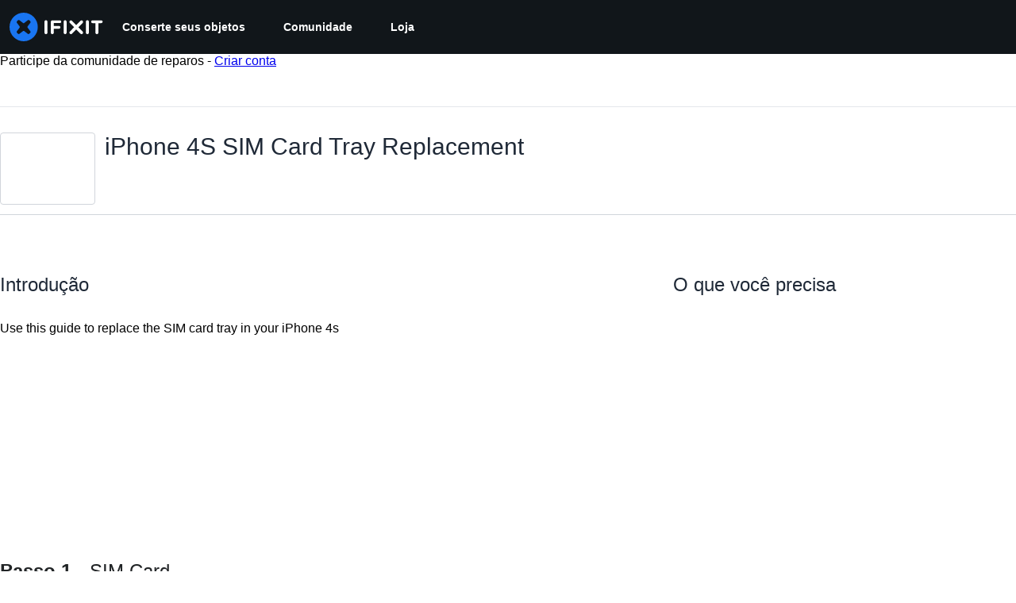

--- FILE ---
content_type: application/javascript
request_url: https://assets.cdn.ifixit.com/Assets/scripts/runtime.js.5cfa3bfb77c3ba64571e.js
body_size: 2732
content:
try{let e="undefined"!=typeof window?window:"undefined"!=typeof global?global:"undefined"!=typeof globalThis?globalThis:"undefined"!=typeof self?self:{},t=(new e.Error).stack;t&&(e._sentryDebugIds=e._sentryDebugIds||{},e._sentryDebugIds[t]="3f32623b-f31b-45e2-b300-56c1fa097318",e._sentryDebugIdIdentifier="sentry-dbid-3f32623b-f31b-45e2-b300-56c1fa097318")}catch(e){}{let e="undefined"!=typeof window?window:"undefined"!=typeof global?global:"undefined"!=typeof globalThis?globalThis:"undefined"!=typeof self?self:{};e._sentryModuleMetadata=e._sentryModuleMetadata||{},e._sentryModuleMetadata[(new e.Error).stack]=Object.assign({},e._sentryModuleMetadata[(new e.Error).stack],{"_sentryBundlerPluginAppKey:ifixitFirstParty":!0})}("undefined"!=typeof window?window:"undefined"!=typeof global?global:"undefined"!=typeof globalThis?globalThis:"undefined"!=typeof self?self:{}).SENTRY_RELEASE={id:"c506bb44b7d22e0913f484e968901c5cc2825b8d"},(()=>{"use strict";var e,t,a,d,r,n={},f={};function o(e){var t=f[e];if(void 0!==t)return t.exports;var a=f[e]={id:e,loaded:!1,exports:{}};return n[e].call(a.exports,a,a.exports,o),a.loaded=!0,a.exports}o.m=n,e=[],o.O=(t,a,d,r)=>{if(!a){var n=1/0;for(b=0;b<e.length;b++){for(var[a,d,r]=e[b],f=!0,c=0;c<a.length;c++)(!1&r||n>=r)&&Object.keys(o.O).every((e=>o.O[e](a[c])))?a.splice(c--,1):(f=!1,r<n&&(n=r));if(f){e.splice(b--,1);var i=d();void 0!==i&&(t=i)}}return t}r=r||0;for(var b=e.length;b>0&&e[b-1][2]>r;b--)e[b]=e[b-1];e[b]=[a,d,r]},o.F={},o.E=e=>{Object.keys(o.F).map((t=>{o.F[t](e)}))},o.n=e=>{var t=e&&e.__esModule?()=>e.default:()=>e;return o.d(t,{a:t}),t},a=Object.getPrototypeOf?e=>Object.getPrototypeOf(e):e=>e.__proto__,o.t=function(e,d){if(1&d&&(e=this(e)),8&d)return e;if("object"==typeof e&&e){if(4&d&&e.__esModule)return e;if(16&d&&"function"==typeof e.then)return e}var r=Object.create(null);o.r(r);var n={};t=t||[null,a({}),a([]),a(a)];for(var f=2&d&&e;"object"==typeof f&&!~t.indexOf(f);f=a(f))Object.getOwnPropertyNames(f).forEach((t=>n[t]=()=>e[t]));return n.default=()=>e,o.d(r,n),r},o.d=(e,t)=>{for(var a in t)o.o(t,a)&&!o.o(e,a)&&Object.defineProperty(e,a,{enumerable:!0,get:t[a]})},o.f={},o.e=e=>Promise.all(Object.keys(o.f).reduce(((t,a)=>(o.f[a](e,t),t)),[])),o.u=e=>e+"."+{215:"1239cd710b6b2aff91f0",529:"8956376dc0bb8a09e6ec",876:"2c8b40fe86c0289b39b7",1839:"b30921c483c5f0549ac6",2112:"639c10fc2bfd4961a78b",2355:"4a3f4047408efda838c5",2490:"7b192a8fe4915d79ba6e",2649:"98420c1304fa5c73f48a",2677:"184b2a962c4bbbbeebdf",2990:"6d3cb047558262ee4689",3118:"38fed86f299f5f2d01a2",4184:"159f28e128800a3acc28",4323:"4b0b39c093cee9590cde",4686:"1c31d63bca0d5b8e85d6",4898:"9d87187a73904b28f304",5055:"7520d96db65abcb961c9",5098:"5e8665162a848091a44a",5326:"e034af67a3bb0a4e92fa",5451:"dbd4c8a3b674a1dda701",5543:"abae6c22238926ef69da",5803:"19f165eb1a45c7ad1cdf",6156:"94ad5f1ff094e71627a7",6201:"71ec1bcffd85a16dae49",6242:"cbba0b7a5ff102e61bf7",6332:"ce690d657eee74a446c7",6600:"caecbba727555e2cb284",7129:"62443faec00e6e05a4eb",7287:"77012db86068624000e7",7319:"8428fef192b3b6dd5407",7347:"1454d27af8b33cb53ff8",7565:"6e0c328749662ee806c3",7605:"f7814f73ff11552268df",7693:"d404231ab3ca02553527",7832:"76b83d5af5019ed94b7e",7959:"df09a723e720e5b1753e",8558:"b665f57ec1901eb977c9",8559:"892af69dbd3b6ac665b5",8668:"ec50f54b151be937b29b",8890:"2c30bd756acb8b0efe5c",8892:"9473fd2f633f74410f12",9776:"55f9013b2289519f82d8",9978:"5794fdd27b0ed59b6331"}[e]+".js",o.g=function(){if("object"==typeof globalThis)return globalThis;try{return this||new Function("return this")()}catch(e){if("object"==typeof window)return window}}(),o.o=(e,t)=>Object.prototype.hasOwnProperty.call(e,t),d={},r="carpenter-frontend:",o.l=(e,t,a,n)=>{if(d[e])d[e].push(t);else{var f,c;if(void 0!==a)for(var i=document.getElementsByTagName("script"),b=0;b<i.length;b++){var l=i[b];if(l.getAttribute("src")==e||l.getAttribute("data-webpack")==r+a){f=l;break}}f||(c=!0,(f=document.createElement("script")).charset="utf-8",f.timeout=120,o.nc&&f.setAttribute("nonce",o.nc),f.setAttribute("data-webpack",r+a),f.src=e),d[e]=[t];var s=(t,a)=>{f.onerror=f.onload=null,clearTimeout(u);var r=d[e];if(delete d[e],f.parentNode&&f.parentNode.removeChild(f),r&&r.forEach((e=>e(a))),t)return t(a)},u=setTimeout(s.bind(null,void 0,{type:"timeout",target:f}),12e4);f.onerror=s.bind(null,f.onerror),f.onload=s.bind(null,f.onload),c&&document.head.appendChild(f)}},o.r=e=>{"undefined"!=typeof Symbol&&Symbol.toStringTag&&Object.defineProperty(e,Symbol.toStringTag,{value:"Module"}),Object.defineProperty(e,"__esModule",{value:!0})},o.nmd=e=>(e.paths=[],e.children||(e.children=[]),e),o.p="https://assets.cdn.ifixit.com/Assets/scripts/",(()=>{o.b=document.baseURI||self.location.href;var e={7772:0};o.f.j=(t,a)=>{var d=o.o(e,t)?e[t]:void 0;if(0!==d)if(d)a.push(d[2]);else if(7772!=t){var r=new Promise(((a,r)=>d=e[t]=[a,r]));a.push(d[2]=r);var n=o.p+o.u(t),f=new Error;o.l(n,(a=>{if(o.o(e,t)&&(0!==(d=e[t])&&(e[t]=void 0),d)){var r=a&&("load"===a.type?"missing":a.type),n=a&&a.target&&a.target.src;f.message="Loading chunk "+t+" failed.\n("+r+": "+n+")",f.name="ChunkLoadError",f.type=r,f.request=n,d[1](f)}}),"chunk-"+t,t)}else e[t]=0},o.F.j=t=>{if((!o.o(e,t)||void 0===e[t])&&7772!=t){e[t]=null;var a=document.createElement("link");o.nc&&a.setAttribute("nonce",o.nc),a.rel="prefetch",a.as="script",a.href=o.p+o.u(t),document.head.appendChild(a)}},o.O.j=t=>0===e[t];var t=(t,a)=>{var d,r,[n,f,c]=a,i=0;if(n.some((t=>0!==e[t]))){for(d in f)o.o(f,d)&&(o.m[d]=f[d]);if(c)var b=c(o)}for(t&&t(a);i<n.length;i++)r=n[i],o.o(e,r)&&e[r]&&e[r][0](),e[r]=0;return o.O(b)},a=globalThis.webpackChunkcarpenter_frontend=globalThis.webpackChunkcarpenter_frontend||[];a.forEach(t.bind(null,0)),a.push=t.bind(null,a.push.bind(a))})(),o.nc=void 0})();
//# sourceMappingURL=runtime.js.5cfa3bfb77c3ba64571e.js.map

--- FILE ---
content_type: application/javascript
request_url: https://assets.cdn.ifixit.com/Assets/scripts/guide-top.js.d800f07b77e4938e1740.js
body_size: 46242
content:
try{let e="undefined"!=typeof window?window:"undefined"!=typeof global?global:"undefined"!=typeof globalThis?globalThis:"undefined"!=typeof self?self:{},t=(new e.Error).stack;t&&(e._sentryDebugIds=e._sentryDebugIds||{},e._sentryDebugIds[t]="a3731cdb-5af8-4e0c-9c82-8802c772d6fd",e._sentryDebugIdIdentifier="sentry-dbid-a3731cdb-5af8-4e0c-9c82-8802c772d6fd")}catch(e){}{let e="undefined"!=typeof window?window:"undefined"!=typeof global?global:"undefined"!=typeof globalThis?globalThis:"undefined"!=typeof self?self:{};e._sentryModuleMetadata=e._sentryModuleMetadata||{},e._sentryModuleMetadata[(new e.Error).stack]=Object.assign({},e._sentryModuleMetadata[(new e.Error).stack],{"_sentryBundlerPluginAppKey:ifixitFirstParty":!0})}("undefined"!=typeof window?window:"undefined"!=typeof global?global:"undefined"!=typeof globalThis?globalThis:"undefined"!=typeof self?self:{}).SENTRY_RELEASE={id:"c506bb44b7d22e0913f484e968901c5cc2825b8d"},(globalThis.webpackChunkcarpenter_frontend=globalThis.webpackChunkcarpenter_frontend||[]).push([[9954,9608],{60555:e=>{"use strict";var t=[];function n(e){for(var n=-1,r=0;r<t.length;r++)if(t[r].identifier===e){n=r;break}return n}function r(e,r){for(var i={},s=[],a=0;a<e.length;a++){var c=e[a],l=r.base?c[0]+r.base:c[0],d=i[l]||0,u="".concat(l," ").concat(d);i[l]=d+1;var f=n(u),h={css:c[1],media:c[2],sourceMap:c[3],supports:c[4],layer:c[5]};if(-1!==f)t[f].references++,t[f].updater(h);else{var p=o(h,r);r.byIndex=a,t.splice(a,0,{identifier:u,updater:p,references:1})}s.push(u)}return s}function o(e,t){var n=t.domAPI(t);return n.update(e),function(t){if(t){if(t.css===e.css&&t.media===e.media&&t.sourceMap===e.sourceMap&&t.supports===e.supports&&t.layer===e.layer)return;n.update(e=t)}else n.remove()}}e.exports=function(e,o){var i=r(e=e||[],o=o||{});return function(e){e=e||[];for(var s=0;s<i.length;s++){var a=n(i[s]);t[a].references--}for(var c=r(e,o),l=0;l<i.length;l++){var d=n(i[l]);0===t[d].references&&(t[d].updater(),t.splice(d,1))}i=c}}},62604:e=>{"use strict";var t={};e.exports=function(e,n){var r=function(e){if(void 0===t[e]){var n=document.querySelector(e);if(window.HTMLIFrameElement&&n instanceof window.HTMLIFrameElement)try{n=n.contentDocument.head}catch(e){n=null}t[e]=n}return t[e]}(e);if(!r)throw new Error("Couldn't find a style target. This probably means that the value for the 'insert' parameter is invalid.");r.appendChild(n)}},4927:e=>{"use strict";e.exports=function(e){var t=document.createElement("style");return e.setAttributes(t,e.attributes),e.insert(t,e.options),t}},46699:(e,t,n)=>{"use strict";e.exports=function(e){var t=n.nc;t&&e.setAttribute("nonce",t)}},96448:e=>{"use strict";e.exports=function(e){if("undefined"==typeof document)return{update:function(){},remove:function(){}};var t=e.insertStyleElement(e);return{update:function(n){!function(e,t,n){var r="";n.supports&&(r+="@supports (".concat(n.supports,") {")),n.media&&(r+="@media ".concat(n.media," {"));var o=void 0!==n.layer;o&&(r+="@layer".concat(n.layer.length>0?" ".concat(n.layer):""," {")),r+=n.css,o&&(r+="}"),n.media&&(r+="}"),n.supports&&(r+="}");var i=n.sourceMap;i&&"undefined"!=typeof btoa&&(r+="\n/*# sourceMappingURL=data:application/json;base64,".concat(btoa(unescape(encodeURIComponent(JSON.stringify(i))))," */")),t.styleTagTransform(r,e,t.options)}(t,e,n)},remove:function(){!function(e){if(null===e.parentNode)return!1;e.parentNode.removeChild(e)}(t)}}}},14012:e=>{"use strict";e.exports=function(e,t){if(t.styleSheet)t.styleSheet.cssText=e;else{for(;t.firstChild;)t.removeChild(t.firstChild);t.appendChild(document.createTextNode(e))}}},75233:(e,t,n)=>{"use strict";n.d(t,{A:()=>a});var r=n(16266),o=n(45796),i=n(3917);const s={circular_prereq:_js("Circular reference in prerequisites."),self_prereq:_js("Cannot add guide as a prerequisite of itself.")},a=Request.API_2_0=new Class({Implements:[Options,Events],options:{timeout:1e4,method:"get",link:"chain",data:"",statusPanelMessage:!1},initialize:function(e,t){this.setOptions(t);let n=this,r=this.options.method.toUpperCase();e&&"/"!==e.charAt(0)&&(e="/"+e);let o=new URI("/api/2.0"+e);App.apiUrlParams&&Object.keys(App.apiUrlParams).length&&o.setData(App.apiUrlParams,!0),this.options.queryParams&&o.setData(this.options.queryParams,!0),this.request=new Request({url:o,method:r,headers:{},link:this.options.link,data:this.options.data,emulation:!1,onSuccess:this.onSuccess.bind(this),onFailure:function(e){let t=n.getErrorMessage(e);n.fireEvent("failure",[e,t]),n._reject(t)},onCancel:function(){Request.activeRequests.delete(n),n.fireEvent("cancel",arguments),n._reject()},onComplete:function(){Request.activeRequests.delete(n),Request.completedRequests++,n.fireEvent("complete",arguments)},withCredentials:!0})},send:function(e){let t=this;const n=new Promise(((n,r)=>{t._resolve=n,t._reject=r,[{key:"X-ALLOW-HTTP",value:!0},{key:"Api-Client",value:"iFixit-Web"}].forEach((e=>t.request.setHeader(e.key,e.value))),Request.activeRequests.set(t,{url:t.request.options.url,method:t.options.method,data:e}),"get"==t.options.method?t.request.send(e):t.request.send(JSON.stringify(e))}));return this.options.statusPanelMessage&&o.A.withPromise(n,{pendingMessage:this.options.statusPanelMessage,failureMessage:(0,r._js)("Error"),hideSuccessMessage:!0,useErrorResponseAsFailureMessage:!0,duration:4e3}),n},getErrorMessage:function(e){let t=this.getErrorMessageByStatusCode(e.status);if(!t){let n=(0,r._js)("An unknown error occurred.");const o=this.jsonParseSafely(e.response);if(!o)return(0,r._js)("A networking error occurred.");"string"==typeof o?n=o:o.message&&(n=o.message);const i=this.getLocalizedMessage(o);if(i)return i;t=o.errors?o.errors[0].message:n}return t},getLocalizedMessage:function(e){const t=e.errors?.[0]?.code;return s[t]},getErrorMessageByStatusCode:function(e){return{409:(0,r._js)("Your changes could not be saved because the version of the document you are editing is out of date. Reload the page and try again."),429:(0,r._js)("You have made too many requests recently.")}[e]},onSuccess:function(e){let t;try{t=e&&"string"==typeOf(e)?JSON.parse(e):null}catch(e){throw this.reportToSentry(e,this.request.xhr),this._reject(),e}t&&t.code>=400?(this.fireEvent("onError",[t]),this._reject(t),window.console&&console.error&&console.error(t.message)):(this.fireEvent("onSuccess",[t]),this._resolve(t))},reportToSentry:function(e,t){i.Cp(e,{contexts:{api_response:{snippet:t.response.slice(0,200),length:t.response.length},api_request:{url:t.responseURL,status:t.status,method:this.options.method}}})},jsonParseSafely:function(e){try{return JSON.parse(e)}catch{return null}}})},45796:(e,t,n)=>{"use strict";n.d(t,{A:()=>i});var r=n(16266),o=n(17319);const i=window.LoadingIndicator=function(){function e(e){let t=document.createElement("div");t.className="message-container";let n="";return e.pending&&(n='\n            <span class="spinner">\n               <span class="spinner-circle"></span>\n               <span class="spinner-edge"></span>\n            </span>\n         '),e.success&&(n='\n            <span class="icon-animate pop"><i class="svg-icon" style="display: inline-block; width: 24px; height: 24px;"><svg xmlns="http://www.w3.org/2000/svg" viewBox="0 0 24 24" fill="none" stroke="currentColor" stroke-width="2" stroke-linecap="round" stroke-linejoin="round">\n            <path d="M22,11.07q0,.46,0,.93a10,10,0,1,1-5.93-9.14"/>\n            <polyline points="23 3 12 14 9 11"/>\n            </svg></i></span>\n         '),e.failure&&(n='\n            <span class="icon-animate pop"><i class="svg-icon" style="display: inline-block; width: 24px; height: 24px;">\n               <svg viewBox="0 0 24 24" fill="none" stroke-linejoin="round" stroke-width="2" stroke="currentColor" stroke-linecap="round" stroke-miterlimit="10">\n               <path d="M13.71,3.86,22.18,18a2,2,0,0,1-1.71,3H3.53a2,2,0,0,1-1.71-3L10.29,3.86A2,2,0,0,1,13.71,3.86Z"/>\n               <line x1="12" y1="9" x2="12" y2="13"/>\n               <line x1="12" y1="17" x2="12" y2="17"/>\n               </svg></i></span>\n         '),n+=`<span class="message">${e.message}</span>`,t.innerHTML=n,t}var t=function(t,a){a=Object.append({pendingMessage:(0,r._js)("Processing"),successMessage:(0,r._js)("Changes Saved"),failureMessage:(0,r._js)("Error Saving Changes"),useErrorResponseAsFailureMessage:!1,hideSuccessMessage:!1,duration:2300},a||{});let c=t.then((()=>({success:!0,message:a.successMessage})),(e=>{let t;throw a.useErrorResponseAsFailureMessage&&e&&("string"==typeof e?t=e:e.message&&(t=e.message)),t=t||a.failureMessage,{failure:!0,message:t}}));c.catch((()=>null)),function(t,r){if(n.length>0)n.push(t);else{n.push(t);let a=o.Aq.timeoutPromise(400).then((()=>i()));!function(t,n){$$(".loading-indicator.leaving").addClass("leaving-now");const r=function(){let e=document.createElement("div");return e.className="loading-indicator-container",e.innerHTML='\n         <div class="loading-indicator pending entering">\n            <div class="message-container"></div>\n         </div>\n      ',e}(),i=e({pending:!0,message:n.pendingMessage});let a=r.getElement(".loading-indicator");document.body.grab(r),a.grab(i),t.then((e=>{n.hideSuccessMessage?a.removeClass("pending").addClass("leaving-now"):(a.removeClass("pending").addClass("success"),s(a,e))}),(e=>{a.removeClass("pending").addClass("failure"),s(a,e)})).then((()=>o.Aq.timeoutPromise(n.duration))).then((()=>{let e=setTimeout((()=>{a.destroy()}),2e3);document.querySelector(".loading-indicator").addEventListener("animationend",(()=>{r.destroy(),clearTimeout(e)}),{once:!0}),a.addClass("leaving")}))}(a,r),a.then((()=>{n=[]}),(()=>{n=[]}))}}(c,a)};let n=[];function i(){let e=n.length;return Promise.all(n).then((t=>n.length==e?t[0]:i()))}function s(t,n){t.removeClass("entering"),t.setStyle("width","auto");let r=t.getSize().x;t.getChildren().addClass("leaving");let o=e(n);t.grab(o);let i=t.getSize().x;o.addClass("entering"),t.setStyle("width",r),t.offsetWidth,t.setStyle("width",i)}return{withPromise:t,withEventHandler:function(e,n){n=Object.append({disableEventHandler:!0},n||{});let r=!1;return function(o){if(n.disableEventHandler&&r)return;let i=e.apply(this,Array.prototype.slice.call(arguments));if(!i)return;let s=function(e,t){let n=new Elements;if(e&&void 0!==e.elementsToDisable)n=new Elements(e.elementsToDisable||[]);else if(t&&t.target){let r=e.inputTypesToDisable||"fieldset, .button-group, button, .button, input, .ifixit-control",o=t.target.getParent(r)||t.target;n=new Elements([o]),n.append(o.getElements(r))}return n=n.filter(":not([disabled]):not(.disabled)"),n}(n,o);r=!0,s.each((e=>{e.set("disabled","disabled").addClass("disabled")}));let a=function(){r=!1,s.each((e=>{e.removeClass("disabled").removeAttribute("disabled")}))};i.then(a,a),t(i,n)}}}}()},48575:(e,t,n)=>{"use strict";n.d(t,{a:()=>s,r:()=>c});var r=n(16266),o=n(17319),i=n(92899);onDomReady((()=>{(function(){s.initialize()}).delay(100)}));const s={config:{width:250,height:250},state:{closed:0,opening:1,open:2},locked:!1,isLoading:!1,animationDuration:250,stack:[],closeConfirms:new Hash,initialize:function(){this.initialized||(this.cancel=this.cancel.bind(this),this.initialized=!0,this.current=null,this.currentState=this.state.closed,this.build(),this.overlay=new a(window,{onClick:this.cancel}),this.handleEscape=this.handleEscape.bind(this),document.querySelectorAll("a.modal").forEach((e=>{e.addEventListener("click",(t=>{this.handleClick.call(this,e,t)}))})))},isOpen:function(){return this.currentState!=this.state.closed},open:function(e){if(this.initialize(),this.currentState!=this.state.opening){if(this.currentState==this.state.closed)this.addEscapeHandler(),e.noOverlay||this.overlay.show();else{let e=this.contentBox.getFirst();e&&e.dispose(),this.current.content=e,this.stack.append([this.current])}this.currentState=this.state.opening,this.closeBtn.hide(),this.current={options:e},e.locked&&(this.locked=!0),e&&!e.keepHidden&&this.box.show(),(0,i.SS)(!0),this.loadContent()}},handleClick:function(e,t){t.stop();let n,r={};Array.convert(e.attributes).each((e=>{e.name.startsWith("data-modal-")&&(r[e.name.replace(/^data-modal-/,"")]=e.value)})),r.type||(r.type="element"),!r.href&&(n=e.get("href"))&&(r.href=n.replace(/.*(#.*$)$/,"$1")),this.open(r)},pop:function(e){if(!this.stack.length)return this.close(e);this.closeConfirm()&&(this._onClose(e),this.unloadContent(),this.current=this.stack.getLast(),this.stack.erase(this.current),this.current.content.inject(this.contentBox))},cancel:function(){this.pop(!0)},close:function(e){let t=this,n=t.box&&t.overlay;if(t.currentState!=t.state.open||t.locked)return!1;if(!t.closeConfirm())return!1;function r(){if(n&&t.animationDuration&&(t.box.removeClass("modalClosing"),t.overlay.overlay.removeClass("overlayClosing")),t.currentState=t.state.closed,!t.current.options)return!1;t._onClose(e),t.unloadContent(),t.stack.forEach((e=>{t.current=e,t.unloadContent()})),t.stack=[],t.removeEscapeHandler(),t.isLoading&&t.doneLoading(),t.hide(),t.overlay.hide()}return n&&t.animationDuration&&(t.box.addClass("modalClosing"),t.overlay.overlay.addClass("overlayClosing")),(0,i.SS)(!1),t.animationDuration?r.delay(t.animationDuration):r(),!0},_onClose:function(e){let t=this.current.options;t.onClose&&t.onClose(),delete t.onClose,t.onCancel&&e&&t.onCancel(),delete t.onCancel},forceClose:function(){this.locked=!1,this.close(!0)},closeConfirm:function(){return this.closeConfirms.every((e=>e.apply()))},handleEscape:function(e){"esc"==e.key&&(e.stop(),this.cancel())},alert:function(e){this.open({type:"message",message:e})},loading:function(e,t){this.throbber.show(),this.isLoading=!0},doneLoading:function(){return this.isLoading=!1,this.throbber.hide(),this},openModalImg:function(e,t,n){let r=new Element("div",{styles:{overflow:"hidden",margin:"0 20px",maxWidth:800,maxHeight:600,width:t||"auto",height:n||"auto"}}),o=new Element("img",{src:e,styles:{maxWidth:"100%",maxHeight:584,verticalAlign:"middle"}});r.adopt(o),s.open({type:"element",element:r})},build:function(){let e=this.cancel;this.box=new Element("div.modalBox"),this.contentBox=new Element("div.modalContentBox"),this.closeBtn=new Element("i.fa.fa-times.modalCloseBtn").addEvent("click",e),this.box.inject(document.body).adopt(this.contentBox).hide(),this.throbber=new Element("div.throbber").inject(this.box).hide();let t=this,n=!1;this.box.addEvents({mousedown:function(e){n=e.target==t.contentBox||e.target==t.box},mouseup:function(t){n&&(e(),n=!1)}})},hide:function(){return this.box.removeClass("modalOpen"),this.box.hide()},show:function(){return this.box.addClass("modalOpen"),this.box.show()},focus:function(e){e.setAttribute("tabIndex",0),e.focus()},loadContent:function(){this.throbber.show();let e=this.current.options.type;this.handlers[e].load.call(this)},contentLoaded:function(e){let t=this.current.options;t.defaultWidth&&e.addClass("defaultWidth"),e.adopt(this.closeBtn),this.throbber.hide(),this.current.content=e,e.setStyle("display",""),e.addClass("modal-content"),this.contentBox.adopt(e),this.focus(e);let n=this.handlers[t.type];null!=n.loaded&&n.loaded.delay(0,this);let r=t.onLoad;r&&r.call(this,e),this.locked||this.closeBtn.show(),this.currentState=this.state.open,this.show()},unloadContent:function(){if(this.current){let e=this.handlers[this.current.options.type];null!=e.unload&&e.unload.call(this)}let e=this.contentBox.getFirst();e&&e.dispose(),this.current={}},lock:function(){return this.closeBtn.hide(),this.locked=!0,this},unlock:function(){return this.closeBtn.show(),this.locked=!1,this},addEscapeHandler:function(){window.addEvent("keydown",this.handleEscape)},removeEscapeHandler:function(){window.removeEvent("keydown",this.handleEscape)},handlers:{element:{load:function(){let e,t=this.current.options;if(t.element)e=t.element;else{let n=Array.pick([t.selector,t.href]);e=$(n.replace(/[^A-z-]/,""))}e.inject(document.body).hide(),this.contentLoaded(e)},loaded:function(){this.fireEvent("onElementDisplay",[this,this.current.content])},unload:function(){this.current.content.hide().inject(document.body),this.fireEvent("onElementUnload",[this,this.current.content])}},message:{load:function(){let e=this.current.options;if(!e.message)throw"You must provide a 'message' option, which contains a string message.";let t=new Element("div").addClass("modalMessage");new Element("p",{html:e.message}).addClass("modalMessageText").inject(t);let n=new Element("p");n.addClass("modalMessageButtons");let o=e.buttons;o||(o={},o[(0,r._js)("Okay")]=function(){});let i=function(e){this.close(),e.apply()};Hash.getLength(o)>2&&n.addClass("full-width"),Hash.each(o,(function(e,t){new Element("button",{id:("button"+t).replace(/[^A-Za-z]/g,""),text:t,class:"button "+("Okay"===t?" okay-button":"")+(t===(0,r._js)("Cancel")?"button-link":"button-action button-action-solid"),events:{click:i.bind(this,e)}}).inject(n)}),this),n.inject(t),this.contentLoaded(t)},loaded:function(){$E(".modalMessageButtons").getLast("button").focus()}},form:{load:function(){let e=this.current.options,t=e.form,n=e.onSubmit||function(){},r=typeOf(t);"element"==r?t.removeEvents("submit"):"object"==r&&(t=o.yH.create(e.form)),t.addEvent("submit",(e=>{e.stop();let r=o.yH.getValues(t);s.close(),n(r)})),this.current.form=t,this.contentLoaded(new Element("div").adopt(t))},loaded:function(){let e=this.current.options.onLoaded;o.yH.focusFirst(this.current.form),e&&e()},unload:function(){}},module:{load:function(){let e=this.current.options,t=e.serverModuleName||e.name;this.current.module=e.name,this.current.serverOptions=e.serverOptions||{},this.current.clientOptions=e.clientOptions||{};let n=new Element("div.wrapper");e.boxClass&&n.addClass(e.boxClass),new Request.AjaxIO("loadModalAjaxModule",{onSuccess:function(e){if(this.currentState==this.state.opening){n.set("html",e.html),n.hide().inject(document.body);let t=0,r=function(){t&&(clearInterval(t),this.fireEvent("on"+this.current.module+"Load",[n,this.current.clientOptions,e.data]),this.contentLoaded(n))};t=r.delay(5e3,this),new o.OD(e.css,e.js,{onComplete:r.bind(this)})}}.bind(this)}).send(t,this.current.serverOptions)},loaded:function(){this.fireEvent("on"+this.current.module+"Display",[this.current.clientOptions,this.current.serverOptions])},unload:function(){this.fireEvent("on"+this.current.module+"Unload",[this.current.clientOptions,this.current.serverOptions])}}}};Object.append(s,new Options),Object.append(s,o.Aq.EventsFunctions);const a=new Class({Implements:[Options,Events],options:{scrollToTop:!1,scrollBuffer:200,onClick:function(){},onHide:function(){},onShow:function(){}},initialize:function(e,t){this.element=e,this.setOptions(t),this.overlay=new Element("div.modal-overlay"),this.overlay.addEvent("click",this.fireEvent.bind(this,"click"))},show:function(){return this.fireEvent("onShow"),this.overlay.inject(document.body),document.body.addClass("modal-displayed"),this.originalScrollPosition=window.getScroll(),this.options.scrollToTop&&window.scrollTo(0,0),this},hide:function(){return this.fireEvent("onHide"),this.overlay.unpin().dispose(),document.body.removeClass("modal-displayed"),this.options.scrollToTop&&window.scrollTo(0,this.originalScrollPosition.y),this}}),c=new Class({Implements:Options,options:{contentTop:null,zIndex:10001},initialize:function(e,t){this.element=e,this.setOptions(t),this.overlay=new a(e,{styles:{backgroundColor:"#fff",zIndex:this.options.zIndex,opacity:this.options.opacity||.7},scrollToTop:!1}),this.contentDiv=new Element("div.loading",{styles:{zIndex:this.options.zIndex+1}}),this.message=new Element("p.message"),this.subMessage=new Element("p.subMessage")},loading:function(e,t){this.overlay.show(),this.display(e,t)},update:function(e,t){this.message.dispose(),this.subMessage.dispose(),this.display(e,t)},doneLoading:function(){this.contentDiv.dispose(),this.message.dispose(),this.subMessage.dispose(),this.overlay.hide()},display:function(e,t){let n,r,o=this.element.getCoordinates();e&&this.message.set("html",e).inject(this.contentDiv,"top"),t&&this.subMessage.set("html",t).inject(this.message,"after"),this.contentDiv.setStyles({top:0,left:0,width:o.width,opacity:0}).inject(document.body),n=this.contentDiv.getHeight(),r=null===this.options.contentTop?o.top+(o.height-n)/2:o.top+this.options.contentTop,this.contentDiv.unpin().setStyles({top:Math.floor(r),left:o.left}),this.contentDiv.setStyle("opacity",1)}})},17192:(e,t,n)=>{"use strict";n.d(t,{A:()=>h,M:()=>s.M_});var r=n(92232),o=n(59524),i=n(80529),s=n(92899),a=n(9857),c=n(7279),l=n(88668),d=n(18694),u=n(45055),f=n(37145);n(10698);const h=(e,t,n)=>{onDomReady((()=>{const h=`.react-component[data-name="${e}"]`,p=document.querySelectorAll(h);Array.convert(p).forEach((h=>{console.time(e);let p={...n,...JSON.parse(h.dataset.props)};(0,c.T)((async()=>{const e=(0,i.createRoot)(h),n=await(0,u.N)();e.render((0,l.initializeReactQuery)((0,r.jsx)(f.A,{children:(0,r.jsx)(d.iX,{growthbook:n,children:(0,r.jsx)(a.Kq,{store:s.M_,children:(0,r.jsx)(o.Dv,{ifixitOrigin:window.origin,isLoggedIn:App.isLoggedIn,priceTiers:App.priceTiers,isOnMobileApp:App.isOnMobileApp,storeLocale:App.userPreferredStoreLocale,children:(0,r.jsx)(t,{...p})})})})})))}),["Error occurred while rendering",t,"with props",p]),console.timeEnd(e)}))}))}},35272:(e,t)=>{"use strict";t.mw={prefix:"fad",iconName:"image",icon:[512,512,[],"f03e",["M0 96C0 60.7 28.7 32 64 32H448c35.3 0 64 28.7 64 64V416c0 35.3-28.7 64-64 64H64c-35.3 0-64-28.7-64-64V96zM323.8 202.5c-4.5-6.6-11.9-10.5-19.8-10.5s-15.4 3.9-19.8 10.5l-87 127.6L170.7 297c-4.6-5.7-11.5-9-18.7-9s-14.2 3.3-18.7 9l-64 80c-5.8 7.2-6.9 17.1-2.9 25.4s12.4 13.6 21.6 13.6h96 32H424c8.9 0 17.1-4.9 21.2-12.8s3.6-17.4-1.4-24.7l-120-176zM112 192a48 48 0 1 0 0-96 48 48 0 1 0 0 96z","M323.8 202.5c-4.5-6.6-11.9-10.5-19.8-10.5s-15.4 3.9-19.8 10.5l-87 127.6L170.7 297c-4.6-5.7-11.5-9-18.7-9s-14.2 3.3-18.7 9l-64 80c-5.8 7.2-6.9 17.1-2.9 25.4s12.4 13.6 21.6 13.6h96 32H424c8.9 0 17.1-4.9 21.2-12.8s3.6-17.4-1.4-24.7l-120-176z"]]},t.jb=t.mw},4008:(e,t)=>{"use strict";t.mw={prefix:"far",iconName:"arrow-down",icon:[384,512,[8595],"f063","M174.6 472.6c4.5 4.7 10.8 7.4 17.4 7.4s12.8-2.7 17.4-7.4l168-176c9.2-9.6 8.8-24.8-.8-33.9s-24.8-8.8-33.9 .8L216 396.1 216 56c0-13.3-10.7-24-24-24s-24 10.7-24 24l0 340.1L41.4 263.4c-9.2-9.6-24.3-9.9-33.9-.8s-9.9 24.3-.8 33.9l168 176z"]},t.B0=t.mw},22372:(e,t)=>{"use strict";t.mw={prefix:"far",iconName:"box-archive",icon:[512,512,["archive"],"f187","M48 80v48H464V80H48zM32 32H480c17.7 0 32 14.3 32 32v80c0 17.7-14.3 32-32 32H32c-17.7 0-32-14.3-32-32V64C0 46.3 14.3 32 32 32zM160 248c0-13.3 10.7-24 24-24H328c13.3 0 24 10.7 24 24s-10.7 24-24 24H184c-13.3 0-24-10.7-24-24zM32 416V208H80V416c0 8.8 7.2 16 16 16H416c8.8 0 16-7.2 16-16V208h48V416c0 35.3-28.7 64-64 64H96c-35.3 0-64-28.7-64-64z"]},t.LX=t.mw},16122:(e,t)=>{"use strict";t.mw={prefix:"far",iconName:"camera",icon:[512,512,[62258,"camera-alt"],"f030","M199.1 32c-24.1 0-45.5 15.4-53.1 38.3l22.8 7.6-22.8-7.6L137.4 96H64C28.7 96 0 124.7 0 160V416c0 35.3 28.7 64 64 64H448c35.3 0 64-28.7 64-64V160c0-35.3-28.7-64-64-64H374.6l-8.6-25.7C358.4 47.4 337 32 312.9 32H199.1zm-7.6 53.5c1.1-3.3 4.1-5.5 7.6-5.5H312.9c3.4 0 6.5 2.2 7.6 5.5l14 42.1c3.3 9.8 12.4 16.4 22.8 16.4H448c8.8 0 16 7.2 16 16V416c0 8.8-7.2 16-16 16H64c-8.8 0-16-7.2-16-16V160c0-8.8 7.2-16 16-16h90.7c10.3 0 19.5-6.6 22.8-16.4l14-42.1zM256 400a112 112 0 1 0 0-224 112 112 0 1 0 0 224zM192 288a64 64 0 1 1 128 0 64 64 0 1 1 -128 0z"]},t.rw=t.mw},27619:(e,t)=>{"use strict";t.mw={prefix:"far",iconName:"camera-viewfinder",icon:[512,512,["screenshot"],"e0da","M56 0h80c13.3 0 24 10.7 24 24s-10.7 24-24 24H56c-4.4 0-8 3.6-8 8v80c0 13.3-10.7 24-24 24s-24-10.7-24-24V56C0 25.1 25.1 0 56 0zM376 0h80c30.9 0 56 25.1 56 56v80c0 13.3-10.7 24-24 24s-24-10.7-24-24V56c0-4.4-3.6-8-8-8H376c-13.3 0-24-10.7-24-24s10.7-24 24-24zM48 376v80c0 4.4 3.6 8 8 8h80c13.3 0 24 10.7 24 24s-10.7 24-24 24H56c-30.9 0-56-25.1-56-56V376c0-13.3 10.7-24 24-24s24 10.7 24 24zm464 0v80c0 30.9-25.1 56-56 56H376c-13.3 0-24-10.7-24-24s10.7-24 24-24h80c4.4 0 8-3.6 8-8V376c0-13.3 10.7-24 24-24s24 10.7 24 24zM173.8 120.2c6.3-14.7 20.8-24.2 36.8-24.2h90.9c16 0 30.5 9.5 36.8 24.2l3.3 7.8H352c35.3 0 64 28.7 64 64V320c0 35.3-28.7 64-64 64H160c-35.3 0-64-28.7-64-64V192c0-35.3 28.7-64 64-64h10.5l3.3-7.8zm42 23.8l-7.5 17.5c-3.8 8.8-12.5 14.5-22.1 14.5H160c-8.8 0-16 7.2-16 16V320c0 8.8 7.2 16 16 16H352c8.8 0 16-7.2 16-16V192c0-8.8-7.2-16-16-16H325.7c-9.6 0-18.3-5.7-22.1-14.5L296.2 144H215.8zM200 256a56 56 0 1 1 112 0 56 56 0 1 1 -112 0z"]},t._9=t.mw},23165:(e,t)=>{"use strict";t.mw={prefix:"far",iconName:"circle-check",icon:[512,512,[61533,"check-circle"],"f058","M256 48a208 208 0 1 1 0 416 208 208 0 1 1 0-416zm0 464A256 256 0 1 0 256 0a256 256 0 1 0 0 512zM369 209c9.4-9.4 9.4-24.6 0-33.9s-24.6-9.4-33.9 0l-111 111-47-47c-9.4-9.4-24.6-9.4-33.9 0s-9.4 24.6 0 33.9l64 64c9.4 9.4 24.6 9.4 33.9 0L369 209z"]},t.QR=t.mw},52813:(e,t)=>{"use strict";t.mw={prefix:"far",iconName:"circle-star",icon:[512,512,["star-circle"],"e123","M256 48a208 208 0 1 1 0 416 208 208 0 1 1 0-416zm0 464A256 256 0 1 0 256 0a256 256 0 1 0 0 512zm0-391c-6.1 0-11.7 3.5-14.3 8.9l-31.3 63.3-69.9 10.2c-6 .9-11 5.1-12.9 10.9s-.3 12.2 4 16.4L182.2 280l-11.9 69.6c-1 6 1.4 12.1 6.4 15.6s11.5 4.1 16.9 1.2L256 333.6l62.5 32.9c5.4 2.8 11.9 2.4 16.8-1.2s7.4-9.6 6.4-15.6L329.8 280l50.6-49.3c4.4-4.3 5.9-10.6 4-16.4s-6.9-10-12.9-10.9l-69.9-10.2-31.3-63.3c-2.7-5.5-8.3-8.9-14.3-8.9z"]},t.S=t.mw},70660:(e,t)=>{"use strict";t.mw={prefix:"far",iconName:"code",icon:[640,512,[],"f121","M399.1 1.1c-12.7-3.9-26.1 3.1-30 15.8l-144 464c-3.9 12.7 3.1 26.1 15.8 30s26.1-3.1 30-15.8l144-464c3.9-12.7-3.1-26.1-15.8-30zm71.4 118.5c-9.1 9.7-8.6 24.9 1.1 33.9L580.9 256 471.6 358.5c-9.7 9.1-10.2 24.3-1.1 33.9s24.3 10.2 33.9 1.1l128-120c4.8-4.5 7.6-10.9 7.6-17.5s-2.7-13-7.6-17.5l-128-120c-9.7-9.1-24.9-8.6-33.9 1.1zm-301 0c-9.1-9.7-24.3-10.2-33.9-1.1l-128 120C2.7 243 0 249.4 0 256s2.7 13 7.6 17.5l128 120c9.7 9.1 24.9 8.6 33.9-1.1s8.6-24.9-1.1-33.9L59.1 256 168.4 153.5c9.7-9.1 10.2-24.3 1.1-33.9z"]},t.jT=t.mw},75232:(e,t)=>{"use strict";t.mw={prefix:"far",iconName:"eye",icon:[576,512,[128065],"f06e","M288 80c-65.2 0-118.8 29.6-159.9 67.7C89.6 183.5 63 226 49.4 256c13.6 30 40.2 72.5 78.6 108.3C169.2 402.4 222.8 432 288 432s118.8-29.6 159.9-67.7C486.4 328.5 513 286 526.6 256c-13.6-30-40.2-72.5-78.6-108.3C406.8 109.6 353.2 80 288 80zM95.4 112.6C142.5 68.8 207.2 32 288 32s145.5 36.8 192.6 80.6c46.8 43.5 78.1 95.4 93 131.1c3.3 7.9 3.3 16.7 0 24.6c-14.9 35.7-46.2 87.7-93 131.1C433.5 443.2 368.8 480 288 480s-145.5-36.8-192.6-80.6C48.6 356 17.3 304 2.5 268.3c-3.3-7.9-3.3-16.7 0-24.6C17.3 208 48.6 156 95.4 112.6zM288 336c44.2 0 80-35.8 80-80s-35.8-80-80-80c-.7 0-1.3 0-2 0c1.3 5.1 2 10.5 2 16c0 35.3-28.7 64-64 64c-5.5 0-10.9-.7-16-2c0 .7 0 1.3 0 2c0 44.2 35.8 80 80 80zm0-208a128 128 0 1 1 0 256 128 128 0 1 1 0-256z"]},t.pS=t.mw},16370:(e,t)=>{"use strict";t.mw={prefix:"far",iconName:"face-clouds",icon:[640,512,[],"e47d","M128 0c27.9 0 51.7 17.9 60.4 42.8C198.6 36 210.8 32 224 32c35.3 0 64 28.7 64 64s-28.7 64-64 64H64C28.7 160 0 131.3 0 96S28.7 32 64 32h8.6C83.6 12.9 104.3 0 128 0zM72.1 192h50c-6.5 20.2-10 41.7-10 64c0 80.2 45.4 149.9 112 184.6c.1 22.3 7.2 42.9 19.3 59.7C139.4 467.7 64 370.6 64 256c0-22.1 2.8-43.5 8.1-64zM307.4 48.4C296.8 29.8 280.1 15.2 260.1 7c19.2-4.6 39.2-7 59.9-7C461.4 0 576 114.6 576 256c0 14.8-1.3 29.3-3.7 43.5c-12.5-10.8-28.3-17.8-45.7-19.2c.9-8 1.4-16.1 1.4-24.3c0-114.9-93.1-208-208-208c-4.2 0-8.4 .1-12.6 .4zM208.4 208a32 32 0 1 1 64 0 32 32 0 1 1 -64 0zm192-32a32 32 0 1 1 0 64 32 32 0 1 1 0-64zM336 368c0-44.2 35.8-80 80-80c29.3 0 54.9 15.8 68.9 39.3c8.8-9.4 21.3-15.3 35.1-15.3c26.5 0 48 21.5 48 48c0 2.7-.2 5.4-.7 8h.7c39.8 0 72 32.2 72 72s-32.2 72-72 72H328c-39.8 0-72-32.2-72-72s32.2-72 72-72h8z"]},t.b4=t.mw},81362:(e,t)=>{"use strict";t.mw={prefix:"far",iconName:"file-circle-exclamation",icon:[576,512,[],"e4eb","M64 464H284.5c12 18.4 27.4 34.5 45.3 47.3c-3.2 .5-6.4 .7-9.7 .7H64c-35.3 0-64-28.7-64-64V64C0 28.7 28.7 0 64 0H229.5c17 0 33.3 6.7 45.3 18.7l90.5 90.5c12 12 18.7 28.3 18.7 45.3v44.1c-17.2 4.9-33.4 12.3-48 21.8V160H256c-17.7 0-32-14.3-32-32V48H64c-8.8 0-16 7.2-16 16V448c0 8.8 7.2 16 16 16zM432 224a144 144 0 1 1 0 288 144 144 0 1 1 0-288zm0 240a24 24 0 1 0 0-48 24 24 0 1 0 0 48zm0-192c-8.8 0-16 7.2-16 16v80c0 8.8 7.2 16 16 16s16-7.2 16-16V288c0-8.8-7.2-16-16-16z"]},t.Lq=t.mw},72731:(e,t)=>{"use strict";t.mw={prefix:"far",iconName:"file-circle-question",icon:[576,512,[],"e4ef","M64 464H284.5c12 18.4 27.4 34.5 45.3 47.3c-3.2 .5-6.4 .7-9.7 .7H64c-35.3 0-64-28.7-64-64V64C0 28.7 28.7 0 64 0H229.5c17 0 33.3 6.7 45.3 18.7l90.5 90.5c12 12 18.7 28.3 18.7 45.3v44.1c-17.2 4.9-33.4 12.3-48 21.8V160H256c-17.7 0-32-14.3-32-32V48H64c-8.8 0-16 7.2-16 16V448c0 8.8 7.2 16 16 16zM432 224a144 144 0 1 1 0 288 144 144 0 1 1 0-288zm0 240a24 24 0 1 0 0-48 24 24 0 1 0 0 48zM368 321.6V328c0 8.8 7.2 16 16 16s16-7.2 16-16v-6.4c0-5.3 4.3-9.6 9.6-9.6h40.5c7.7 0 13.9 6.2 13.9 13.9c0 5.2-2.9 9.9-7.4 12.3l-32 16.8c-5.3 2.8-8.6 8.2-8.6 14.2V384c0 8.8 7.2 16 16 16s16-7.2 16-16v-5.1l23.5-12.3c15.1-7.9 24.5-23.6 24.5-40.6c0-25.4-20.6-45.9-45.9-45.9H409.6c-23 0-41.6 18.6-41.6 41.6z"]},t.u9=t.mw},52690:(e,t)=>{"use strict";t.mw={prefix:"far",iconName:"file-circle-xmark",icon:[576,512,[],"e5a1","M64 464H284.5c12 18.4 27.4 34.5 45.3 47.3c-3.2 .5-6.4 .7-9.7 .7H64c-35.3 0-64-28.7-64-64V64C0 28.7 28.7 0 64 0H229.5c17 0 33.3 6.7 45.3 18.7l90.5 90.5c12 12 18.7 28.3 18.7 45.3v44.1c-17.2 4.9-33.4 12.3-48 21.8V160H256c-17.7 0-32-14.3-32-32V48H64c-8.8 0-16 7.2-16 16V448c0 8.8 7.2 16 16 16zM432 224a144 144 0 1 1 0 288 144 144 0 1 1 0-288zm59.3 107.3c6.2-6.2 6.2-16.4 0-22.6s-16.4-6.2-22.6 0L432 345.4l-36.7-36.7c-6.2-6.2-16.4-6.2-22.6 0s-6.2 16.4 0 22.6L409.4 368l-36.7 36.7c-6.2 6.2-6.2 16.4 0 22.6s16.4 6.2 22.6 0L432 390.6l36.7 36.7c6.2 6.2 16.4 6.2 22.6 0s6.2-16.4 0-22.6L454.6 368l36.7-36.7z"]},t.bu=t.mw},14358:(e,t)=>{"use strict";t.mw={prefix:"far",iconName:"files",icon:[448,512,[],"e178","M160 368H384c8.8 0 16-7.2 16-16V128H352c-17.7 0-32-14.3-32-32V48H160c-8.8 0-16 7.2-16 16V352c0 8.8 7.2 16 16 16zm224 48H160c-35.3 0-64-28.7-64-64V64c0-35.3 28.7-64 64-64H325.5c17 0 33.3 6.7 45.3 18.7l58.5 58.5c12 12 18.7 28.3 18.7 45.3V352c0 35.3-28.7 64-64 64zM24 96c13.3 0 24 10.7 24 24V376c0 48.6 39.4 88 88 88H328c13.3 0 24 10.7 24 24s-10.7 24-24 24H136C60.9 512 0 451.1 0 376V120c0-13.3 10.7-24 24-24z"]},t.Nn=t.mw},79330:(e,t)=>{"use strict";Object.defineProperty(t,"__esModule",{value:!0});var n="gauge",r=["dashboard","gauge-med","tachometer-alt-average"],o="f624",i="M256 48a208 208 0 1 1 0 416 208 208 0 1 1 0-416zm0 464A256 256 0 1 0 256 0a256 256 0 1 0 0 512zm56-160c0-22.3-13.1-41.6-32-50.6V120c0-13.3-10.7-24-24-24s-24 10.7-24 24V301.4c-18.9 9-32 28.3-32 50.6c0 30.9 25.1 56 56 56s56-25.1 56-56zM160 192a32 32 0 1 0 0-64 32 32 0 1 0 0 64zm-16 64a32 32 0 1 0 -64 0 32 32 0 1 0 64 0zm256 32a32 32 0 1 0 0-64 32 32 0 1 0 0 64zM384 160a32 32 0 1 0 -64 0 32 32 0 1 0 64 0z";t.definition={prefix:"far",iconName:n,icon:[512,512,r,o,i]},t.faGauge=t.definition,t.prefix="far",t.iconName=n,t.width=512,t.height=512,t.ligatures=r,t.unicode=o,t.svgPathData=i,t.aliases=r},23994:(e,t)=>{"use strict";t.mw={prefix:"far",iconName:"gauge-high",icon:[512,512,[62461,"tachometer-alt","tachometer-alt-fast"],"f625","M256 48a208 208 0 1 1 0 416 208 208 0 1 1 0-416zm0 464A256 256 0 1 0 256 0a256 256 0 1 0 0 512zm32-400a32 32 0 1 0 -64 0 32 32 0 1 0 64 0zM256 408c30.9 0 56-25.1 56-56c0-14-5.1-26.8-13.7-36.6L366 161.7c5.3-12.1-.2-26.3-12.3-31.6s-26.3 .2-31.6 12.3L254.4 296c-30.2 .8-54.4 25.6-54.4 56c0 30.9 25.1 56 56 56zM192 160a32 32 0 1 0 -64 0 32 32 0 1 0 64 0zM112 288a32 32 0 1 0 0-64 32 32 0 1 0 0 64zm320-32a32 32 0 1 0 -64 0 32 32 0 1 0 64 0z"]},t.bg=t.mw},37558:(e,t)=>{"use strict";t.mw={prefix:"far",iconName:"gauge-low",icon:[512,512,["tachometer-alt-slow"],"f627","M256 464a208 208 0 1 0 0-416 208 208 0 1 0 0 416zM256 0a256 256 0 1 1 0 512A256 256 0 1 1 256 0zm32 112a32 32 0 1 1 -64 0 32 32 0 1 1 64 0zM256 408c-30.9 0-56-25.1-56-56c0-14 5.1-26.8 13.7-36.6L146 161.7c-5.3-12.1 .2-26.3 12.3-31.6s26.3 .2 31.6 12.3L257.6 296c30.2 .8 54.4 25.6 54.4 56c0 30.9-25.1 56-56 56zM384 160a32 32 0 1 1 -64 0 32 32 0 1 1 64 0zm16 64a32 32 0 1 1 0 64 32 32 0 1 1 0-64zM144 256a32 32 0 1 1 -64 0 32 32 0 1 1 64 0z"]},t.vQ=t.mw},57390:(e,t)=>{"use strict";t.mw={prefix:"far",iconName:"gauge-max",icon:[512,512,["tachometer-alt-fastest"],"f626","M256 464a208 208 0 1 0 0-416 208 208 0 1 0 0 416zM256 0a256 256 0 1 1 0 512A256 256 0 1 1 256 0zm32 112a32 32 0 1 1 -64 0 32 32 0 1 1 64 0zM256 408c-30.9 0-56-25.1-56-56s25.1-56 56-56c10.3 0 19.9 2.8 28.2 7.6l110.2-75.4c10.9-7.5 25.9-4.7 33.4 6.3s4.7 25.9-6.3 33.4L311.3 343.2c.4 2.9 .7 5.8 .7 8.8c0 30.9-25.1 56-56 56zM384 160a32 32 0 1 1 -64 0 32 32 0 1 1 64 0zM112 224a32 32 0 1 1 0 64 32 32 0 1 1 0-64zm80-64a32 32 0 1 1 -64 0 32 32 0 1 1 64 0z"]},t.be=t.mw},52590:(e,t,n)=>{"use strict";var r=n(79330);t.mw={prefix:r.prefix,iconName:r.iconName,icon:[r.width,r.height,r.aliases,r.unicode,r.svgPathData]},t.L_=t.mw,r.prefix,r.iconName,r.width,r.height,r.aliases,r.unicode,r.svgPathData,r.aliases},34448:(e,t)=>{"use strict";t.mw={prefix:"far",iconName:"gauge-min",icon:[512,512,["tachometer-alt-slowest"],"f628","M256 48a208 208 0 1 1 0 416 208 208 0 1 1 0-416zm0 464A256 256 0 1 0 256 0a256 256 0 1 0 0 512zm32-400a32 32 0 1 0 -64 0 32 32 0 1 0 64 0zM256 408c30.9 0 56-25.1 56-56s-25.1-56-56-56c-10.3 0-19.9 2.8-28.2 7.6L117.6 228.2c-10.9-7.5-25.9-4.7-33.4 6.3s-4.7 25.9 6.3 33.4l110.2 75.4c-.4 2.9-.7 5.8-.7 8.8c0 30.9 25.1 56 56 56zM192 160a32 32 0 1 0 -64 0 32 32 0 1 0 64 0zM400 288a32 32 0 1 0 0-64 32 32 0 1 0 0 64zM384 160a32 32 0 1 0 -64 0 32 32 0 1 0 64 0z"]},t.xy=t.mw},18297:(e,t)=>{"use strict";t.mw={prefix:"far",iconName:"graduation-cap",icon:[640,512,[127891,"mortar-board"],"f19d","M320 80c2.5 0 5 .4 7.4 1.3l218 78.7-218 78.7c-2.4 .9-4.9 1.3-7.4 1.3s-5-.4-7.4-1.3L184.9 192.6l140.8-52.8c8.3-3.1 12.5-12.3 9.4-20.6s-12.3-12.5-20.6-9.4L154.9 169.6c-5.2 2-10.3 4.2-15.3 6.6L94.7 160l218-78.7c2.4-.9 4.9-1.3 7.4-1.3zM15.8 182.6l77.4 27.9c-27.2 28.7-43.7 66.7-45.1 107.7c-.1 .6-.1 1.2-.1 1.8c0 28.4-10.8 57.8-22.3 80.8c-6.5 13-13.9 25.8-22.5 37.6C0 442.7-.9 448.3 .9 453.4s6 8.9 11.2 10.2l64 16c4.2 1.1 8.7 .3 12.4-2s6.3-6.1 7.1-10.4c8.6-42.8 4.3-81.2-2.1-108.7c-3.2-14-7.5-28.3-13.4-41.5c1.9-37 19.2-70.9 46.7-94.2l169.5 61.2c7.6 2.7 15.6 4.1 23.7 4.1s16.1-1.4 23.7-4.1L624.2 182.6c9.5-3.4 15.8-12.5 15.8-22.6s-6.3-19.1-15.8-22.6L343.7 36.1C336.1 33.4 328.1 32 320 32s-16.1 1.4-23.7 4.1L15.8 137.4C6.3 140.9 0 149.9 0 160s6.3 19.1 15.8 22.6zm480.8 80l-46.5 16.8 12.7 120.5c-4.8 3.5-12.8 8-24.6 12.6C410 423.6 368 432 320 432s-90-8.4-118.3-19.4c-11.8-4.6-19.8-9.2-24.6-12.6l12.7-120.5-46.5-16.8L128 408c0 35.3 86 72 192 72s192-36.7 192-72L496.7 262.6zM467.4 396a.7 .7 0 1 0 -1.2-.7 .7 .7 0 1 0 1.2 .7zm-294.8 0a.7 .7 0 1 0 1.2-.6 .7 .7 0 1 0 -1.2 .6z"]},t.eS=t.mw},9636:(e,t)=>{"use strict";t.mw={prefix:"far",iconName:"hammer-crash",icon:[640,512,[],"e414","M289.9 328.5l1.5 .7c15 7.5 31.5 8.6 46.4 4.2l-.3 1.8 54.1-23.5c9.6-4.2 20.9-1.6 27.7 6.3l38.6 44.6 15.4-56.9c2.7-10.1 11.7-17.3 22.2-17.7l58.9-2.3-34.9-47.5c-6.2-8.5-6.2-20 0-28.4l34.9-47.5L495.4 160c-10.5-.4-19.5-7.6-22.2-17.7L457.8 85.3l-20.3 23.6c-6-9.1-14.4-16.9-24.9-22.1L399 80l52-60.3c5.8-6.7 14.8-9.7 23.5-7.7s15.5 8.6 17.8 17.1L515 112.7l86.5 3.4c8.9 .3 16.8 5.6 20.7 13.6s3 17.5-2.3 24.6L568.6 224l51.3 69.7c5.3 7.2 6.1 16.6 2.3 24.6s-11.8 13.2-20.7 13.6L515 335.3l-22.6 83.5c-2.3 8.6-9.2 15.2-17.8 17.1s-17.7-1-23.5-7.7l-56.6-65.5-79.4 34.5c-8.1 3.5-17.6 2.3-24.5-3.3s-10.3-14.5-8.6-23.2l7.9-42.3zM81.9 64L53.5 120.8 312.8 250.5l49.7-99.4L188.2 64H81.9zM43.4 33.7C48.8 22.8 59.9 16 72 16H192c5 0 9.9 1.2 14.3 3.4l192 96c15.8 7.9 22.2 27.1 14.3 42.9l-64 128c-7.9 15.8-27.1 22.2-42.9 14.3L186.4 241 69.5 474.7c-5.9 11.9-20.3 16.7-32.2 10.7s-16.7-20.3-10.7-32.2L143.4 219.5 17.7 156.6C1.9 148.7-4.5 129.5 3.4 113.7l40-80z"]},t.jV=t.mw},10792:(e,t)=>{"use strict";t.mw={prefix:"far",iconName:"handshake",icon:[640,512,[],"f2b5","M272.2 64.6l-51.1 51.1c-15.3 4.2-29.5 11.9-41.5 22.5L153 161.9C142.8 171 129.5 176 115.8 176H96V304c20.4 .6 39.8 8.9 54.3 23.4l35.6 35.6 7 7 0 0L219.9 397c6.2 6.2 16.4 6.2 22.6 0c1.7-1.7 3-3.7 3.7-5.8c2.8-7.7 9.3-13.5 17.3-15.3s16.4 .6 22.2 6.5L296.5 393c11.6 11.6 30.4 11.6 41.9 0c5.4-5.4 8.3-12.3 8.6-19.4c.4-8.8 5.6-16.6 13.6-20.4s17.3-3 24.4 2.1c9.4 6.7 22.5 5.8 30.9-2.6c9.4-9.4 9.4-24.6 0-33.9L340.1 243l-35.8 33c-27.3 25.2-69.2 25.6-97 .9c-31.7-28.2-32.4-77.4-1.6-106.5l70.1-66.2C303.2 78.4 339.4 64 377.1 64c36.1 0 71 13.3 97.9 37.2L505.1 128H544h40 40c8.8 0 16 7.2 16 16V352c0 17.7-14.3 32-32 32H576c-11.8 0-22.2-6.4-27.7-16H463.4c-3.4 6.7-7.9 13.1-13.5 18.7c-17.1 17.1-40.8 23.8-63 20.1c-3.6 7.3-8.5 14.1-14.6 20.2c-27.3 27.3-70 30-100.4 8.1c-25.1 20.8-62.5 19.5-86-4.1L159 404l-7-7-35.6-35.6c-5.5-5.5-12.7-8.7-20.4-9.3C96 369.7 81.6 384 64 384H32c-17.7 0-32-14.3-32-32V144c0-8.8 7.2-16 16-16H56 96h19.8c2 0 3.9-.7 5.3-2l26.5-23.6C175.5 77.7 211.4 64 248.7 64H259c4.4 0 8.9 .2 13.2 .6zM544 320V176H496c-5.9 0-11.6-2.2-15.9-6.1l-36.9-32.8c-18.2-16.2-41.7-25.1-66.1-25.1c-25.4 0-49.8 9.7-68.3 27.1l-70.1 66.2c-10.3 9.8-10.1 26.3 .5 35.7c9.3 8.3 23.4 8.1 32.5-.3l71.9-66.4c9.7-9 24.9-8.4 33.9 1.4s8.4 24.9-1.4 33.9l-.8 .8 74.4 74.4c10 10 16.5 22.3 19.4 35.1H544zM64 336a16 16 0 1 0 -32 0 16 16 0 1 0 32 0zm528 16a16 16 0 1 0 0-32 16 16 0 1 0 0 32z"]},t.Z8=t.mw},74752:(e,t)=>{"use strict";t.mw={prefix:"far",iconName:"highlighter-line",icon:[576,512,[],"e1af","M169.9 330.6l-38.1 38.1 51.5 51.5 38.1-38.1c9-9 21.2-14.1 33.9-14.1l48 0 16.2-22.5-113-113L184 248.6v48c0 12.7-5.1 24.9-14.1 33.9zm178-24.6L502.8 90.2c.8-1.1 1.2-2.4 1.2-3.7c0-1.7-.7-3.3-1.9-4.5L470 49.9c-1.2-1.2-2.8-1.9-4.5-1.9c-1.3 0-2.6 .4-3.7 1.2L246 204.1 347.9 306zM303.4 416h-48l-43.7 43.7c-10.7 10.7-26 14.1-39.5 10.1l-32.8 32.8c-6 6-14.1 9.4-22.6 9.4H32c-17.7 0-32-14.3-32-32v-4.7c0-8.5 3.4-16.6 9.4-22.6l72.8-72.8c-4-13.6-.6-28.8 10.1-39.5L136 296.6v-48c0-15.5 7.4-30 20-39L433.8 10.2C443 3.6 454.1 0 465.5 0c14.4 0 28.2 5.7 38.4 15.9l32.2 32.2c10.2 10.2 15.9 24 15.9 38.4c0 11.4-3.6 22.5-10.2 31.7L342.4 396c-9 12.6-23.5 20-39 20zm-190.7 1.3L65.9 464h44.1l24.7-24.7-22.1-22.1zM248 464H552c13.3 0 24 10.7 24 24s-10.7 24-24 24H248c-13.3 0-24-10.7-24-24s10.7-24 24-24z"]},t.np=t.mw},42991:(e,t)=>{"use strict";t.mw={prefix:"far",iconName:"hospital",icon:[640,512,[127973,62589,"hospital-alt","hospital-wide"],"f0f8","M232 0c-39.8 0-72 32.2-72 72v8H72C32.2 80 0 112.2 0 152V440c0 39.8 32.2 72 72 72h.2 .2 .2 .2 .2H73h.2 .2 .2 .2 .2 .2 .2 .2 .2 .2H75h.2 .2 .2 .2 .2 .2 .2 .2 .2 .2H77h.2 .2 .2 .2 .2 .2 .2 .2 .2 .2H79h.2 .2 .2 .2 .2 .2 .2 .2 .2 .2 .2 .2 .2 .2 .2H82h.2 .2 .2 .2 .2 .2 .2 .2 .2 .2 .2 .2 .2 .2 .2H85h.2 .2 .2 .2H86h.2 .2 .2 .2H87h.2 .2 .2 .2H88h.2 .2 .2 .2 .2 .2 .2 .2 .2 .2 .2 .2 .2 .2 .2 .2 .2 .2 .2 .2 .2 .2 .2 .2 .2 .2 .2 .2 .2 .2 .2 .2 .2 .2 .2 .2 .2 .2 .2 .2 .2 .2 .2 .2 .2 .2 .2 .2 .2H98h.2 .2 .2 .2H99h.2 .2 .2 .2 .2 .2 .2 .2 .2 .2 .2 .2 .2 .2 .2 .2 .2 .2 .2 .2 .2 .2 .2 .2 .2 .2 .2 .2 .2 .2 .2 .2 .2 .2 .2 .2 .2 .2 .2 .2 .2 .2 .2 .2 .2 .2 .2 .2 .2 .2 .2 .2 .2 .2 .2 .2 .2 .2 .2 .2 .2 .2 .2 .2 .2 .2 .2 .2 .2 .2 .2 .2 .2 .2 .2 .2 .2 .2 .2 .2 .2 .2 .2 .2 .2 .2 .2 .2 .2 .2 .2 .2 .2 .2 .2 .2 .2 .2 .2 .2 .2 .2 .2 .2 .2 .2 .2 .2 .2 .2 .2 .2 .2 .2 .2 .2 .2 .2 .2 .2 .2 .2 .2 .2 .2 .2 .2 .2 .2 .2 .2 .2 .2 .2 .2 .2 .2 .2 .2 .2 .2 .2 .2 .2 .2 .2 .2 .2 .2 .2 .2 .2 .2 .2 .2 .2 .2 .2 .2 .2 .2 .2 .2 .2 .2 .2 .2 .2 .2 .2 .2 .2 .2 .2 .2 .2 .2 .2 .2 .2 .2 .2 .2 .2 .2 .2 .2 .2 .2 .2 .2 .2 .2 .2 .2 .2 .2 .2 .2 .2 .2 .2 .2 .2 .2 .2 .2 .2 .2 .2 .2 .2 .2 .2 .2 .2 .2 .2 .2 .2 .2 .2 .2 .2 .2 .2 .2 .2 .2 .2 .2 .2 .2 .2 .2 .2 .2 .2 .2 .2 .2 .2 .2 .2 .2 .2 .2 .2 .2 .2 .2 .2 .2 .2 .2 .2 .2 .2 .2 .2 .2 .2 .2 .2 .2 .2 .2 .2 .2 .2 .2 .2 .2 .2 .2 .2 .2 .2 .2 .2 .2 .2 .2 .2 .2 .2 .2 .2 .2 .2 .2 .2 .2 .2 .2 .2 .2 .2 .2 .2 .2 .2 .2 .2 .2 .2 .2 .2 .2 .2 .2 .2 .2 .2 .2 .2 .2 .2 .2 .2 .2 .2 .2 .2 .2 .2 .2 .2 .2 .2 .2 .2 .2 .2 .2 .2 .2 .2 .2 .2 .2 .2 .2 .2 .2 .2 .2 .2 .2 .2 .2 .2 .2 .2 .2 .2 .2 .2 .2 .2 .2 .2 .2 .2 .2 .2 .2 .2 .2 .2 .2v0H456h8v0H568c39.8 0 72-32.2 72-72V152c0-39.8-32.2-72-72-72H480V72c0-39.8-32.2-72-72-72H232zM480 128h88c13.3 0 24 10.7 24 24v40H536c-13.3 0-24 10.7-24 24s10.7 24 24 24h56v48H536c-13.3 0-24 10.7-24 24s10.7 24 24 24h56V440c0 13.3-10.7 24-24 24H480V336 128zM72 128h88V464h-.1-.2-.2-.2H159h-.2-.2-.2H158h-.2-.2-.2-.2-.2-.2-.2-.2-.2-.2-.2-.2-.2-.2-.2-.2H154h-.2-.2-.2H153h-.2-.2-.2-.2-.2-.2-.2-.2-.2-.2-.2-.2H150h-.2-.2-.2H149h-.2-.2-.2-.2-.2-.2-.2-.2-.2-.2-.2-.2H146h-.2-.2-.2H145h-.2-.2-.2-.2-.2-.2-.2-.2-.2-.2-.2-.2H142h-.2-.2-.2-.2-.2-.2-.2-.2-.2-.2-.2-.2H139h-.2-.2-.2-.2-.2-.2-.2-.2-.2-.2-.2-.2H136h-.2-.2-.2-.2-.2-.2-.2-.2-.2-.2-.2-.2H133h-.2-.2-.2-.2-.2-.2-.2-.2H131h-.2-.2-.2-.2-.2-.2-.2-.2-.2-.2-.2-.2H128h-.2-.2-.2-.2-.2-.2-.2-.2H126h-.2-.2-.2-.2-.2-.2-.2-.2H124h-.2-.2-.2-.2-.2-.2-.2-.2H122h-.2-.2-.2-.2-.2-.2-.2-.2H120h-.2-.2-.2-.2-.2-.2-.2-.2H118h-.2-.2-.2-.2-.2-.2-.2-.2H116h-.2-.2-.2-.2-.2-.2-.2-.2H114h-.2-.2-.2-.2-.2-.2-.2-.2-.2-.2-.2-.2-.2H111h-.2-.2-.2-.2-.2-.2-.2-.2-.2-.2-.2-.2-.2H108h-.2-.2-.2-.2-.2-.2-.2-.2-.2-.2-.2-.2-.2H105h-.2-.2-.2-.2H104h-.2-.2-.2-.2-.2-.2-.2-.2-.2-.2-.2-.2-.2-.2-.2-.2-.2-.2H100h-.2-.2-.2-.2H99h-.2-.2-.2-.2H98h-.2-.2-.2-.2-.2-.2-.2-.2-.2-.2-.2-.2-.2-.2-.2-.2-.2-.2-.2-.2-.2-.2-.2-.2-.2-.2-.2-.2-.2-.2-.2-.2-.2-.2-.2-.2-.2-.2-.2-.2-.2-.2-.2-.2-.2-.2-.2-.2-.2H88h-.2-.2-.2-.2H87h-.2-.2-.2-.2H86h-.2-.2-.2-.2H85h-.2-.2-.2-.2-.2-.2-.2-.2-.2-.2-.2-.2-.2-.2-.2H82h-.2-.2-.2-.2-.2-.2-.2-.2-.2-.2-.2-.2-.2-.2-.2H79h-.2-.2-.2-.2-.2-.2-.2-.2-.2-.2H77h-.2-.2-.2-.2-.2-.2-.2-.2-.2-.2H75h-.2-.2-.2-.2-.2-.2-.2-.2-.2-.2H73h-.2-.2-.2-.2-.2H72c-13.2 0-24-10.7-24-24V336h56c13.3 0 24-10.7 24-24s-10.7-24-24-24H48V240h56c13.3 0 24-10.7 24-24s-10.7-24-24-24H48V152c0-13.3 10.7-24 24-24zM208 72c0-13.3 10.7-24 24-24H408c13.3 0 24 10.7 24 24V336 464H368V400c0-26.5-21.5-48-48-48s-48 21.5-48 48v64H208V72zm88 24v24H272c-8.8 0-16 7.2-16 16v16c0 8.8 7.2 16 16 16h24v24c0 8.8 7.2 16 16 16h16c8.8 0 16-7.2 16-16V168h24c8.8 0 16-7.2 16-16V136c0-8.8-7.2-16-16-16H344V96c0-8.8-7.2-16-16-16H312c-8.8 0-16 7.2-16 16z"]},t.wo=t.mw},35735:(e,t)=>{"use strict";t.mw={prefix:"far",iconName:"image-slash",icon:[640,512,[],"e1b7","M38.8 5.1C28.4-3.1 13.3-1.2 5.1 9.2S-1.2 34.7 9.2 42.9l592 464c10.4 8.2 25.5 6.3 33.7-4.1s6.3-25.5-4.1-33.7l-55.5-43.5c.5-3.1 .7-6.3 .7-9.6V96c0-35.3-28.7-64-64-64H128c-14.4 0-27.8 4.8-38.5 12.9L38.8 5.1zM134.4 80H512c8.8 0 16 7.2 16 16V388.5l-53.4-41.9L387 233.3c-4.5-5.9-11.6-9.3-19-9.3s-14.4 3.4-19 9.3l-7.2 9.3L256 175.3c-.4-26.2-21.7-47.3-48-47.3c-3.7 0-7.4 .4-10.8 1.2L134.4 80zm353 400L282.9 318.9 266 340.7l-30.5-42.7C231 291.7 223.8 288 216 288s-15 3.7-19.5 10.1l-80 112-4.5 6.3 0-.3V184.2L64 146.4V416c0 35.3 28.7 64 64 64H487.4z"]},t.K3=t.mw},22459:(e,t)=>{"use strict";t.mw={prefix:"far",iconName:"images",icon:[576,512,[],"f302","M160 80H512c8.8 0 16 7.2 16 16V320c0 8.8-7.2 16-16 16H490.8L388.1 178.9c-4.4-6.8-12-10.9-20.1-10.9s-15.7 4.1-20.1 10.9l-52.2 79.8-12.4-16.9c-4.5-6.2-11.7-9.8-19.4-9.8s-14.8 3.6-19.4 9.8L175.6 336H160c-8.8 0-16-7.2-16-16V96c0-8.8 7.2-16 16-16zM96 96V320c0 35.3 28.7 64 64 64H512c35.3 0 64-28.7 64-64V96c0-35.3-28.7-64-64-64H160c-35.3 0-64 28.7-64 64zM48 120c0-13.3-10.7-24-24-24S0 106.7 0 120V344c0 75.1 60.9 136 136 136H456c13.3 0 24-10.7 24-24s-10.7-24-24-24H136c-48.6 0-88-39.4-88-88V120zm208 24a32 32 0 1 0 -64 0 32 32 0 1 0 64 0z"]},t.yv=t.mw},48916:(e,t)=>{"use strict";t.mw={prefix:"far",iconName:"list-ul",icon:[512,512,["list-dots"],"f0ca","M64 64a32 32 0 1 0 0 64 32 32 0 1 0 0-64zm120 8c-13.3 0-24 10.7-24 24s10.7 24 24 24H488c13.3 0 24-10.7 24-24s-10.7-24-24-24H184zm0 160c-13.3 0-24 10.7-24 24s10.7 24 24 24H488c13.3 0 24-10.7 24-24s-10.7-24-24-24H184zm0 160c-13.3 0-24 10.7-24 24s10.7 24 24 24H488c13.3 0 24-10.7 24-24s-10.7-24-24-24H184zM96 256a32 32 0 1 0 -64 0 32 32 0 1 0 64 0zM64 384a32 32 0 1 0 0 64 32 32 0 1 0 0-64z"]},t.pc=t.mw},74041:(e,t)=>{"use strict";t.mw={prefix:"far",iconName:"message-captions",icon:[512,512,["comment-alt-captions"],"e1de","M208 416c0-26.5-21.5-48-48-48H64c-8.8 0-16-7.2-16-16V64c0-8.8 7.2-16 16-16H448c8.8 0 16 7.2 16 16V352c0 8.8-7.2 16-16 16H309.3c-10.4 0-20.5 3.4-28.8 9.6L208 432V416zm-.2 76.2l.2-.2 101.3-76H448c35.3 0 64-28.7 64-64V64c0-35.3-28.7-64-64-64H64C28.7 0 0 28.7 0 64V352c0 35.3 28.7 64 64 64h48 48v48 4 .3 6.4V496c0 6.1 3.4 11.6 8.8 14.3s11.9 2.1 16.8-1.5L202.7 496l5.1-3.8zM120 192c-13.3 0-24 10.7-24 24s10.7 24 24 24H264c13.3 0 24-10.7 24-24s-10.7-24-24-24H120zm224 0c-13.3 0-24 10.7-24 24s10.7 24 24 24h48c13.3 0 24-10.7 24-24s-10.7-24-24-24H344zM120 272c-13.3 0-24 10.7-24 24s10.7 24 24 24h48c13.3 0 24-10.7 24-24s-10.7-24-24-24H120zm128 0c-13.3 0-24 10.7-24 24s10.7 24 24 24H392c13.3 0 24-10.7 24-24s-10.7-24-24-24H248z"]},t.iw=t.mw},75417:(e,t)=>{"use strict";t.mw={prefix:"far",iconName:"messages",icon:[640,512,["comments-alt"],"f4b6","M48 72c0-13.3 10.7-24 24-24H344c13.3 0 24 10.7 24 24V248c0 13.3-10.7 24-24 24H216c-4.7 0-9.4 1.4-13.3 4L144 315.2V296c0-13.3-10.7-24-24-24H72c-13.3 0-24-10.7-24-24V72zM72 0C32.2 0 0 32.2 0 72V248c0 39.8 32.2 72 72 72H96v40c0 8.9 4.9 17 12.7 21.2s17.3 3.7 24.6-1.2l90-60H344c39.8 0 72-32.2 72-72V72c0-39.8-32.2-72-72-72H72zM256 376c0 39.8 32.2 72 72 72h88.7l90 60c7.4 4.9 16.8 5.4 24.6 1.2S544 496.9 544 488V448h24c39.8 0 72-32.2 72-72V200c0-39.8-32.2-72-72-72H448v48H568c13.3 0 24 10.7 24 24V376c0 13.3-10.7 24-24 24H520c-13.3 0-24 10.7-24 24v19.2L437.3 404c-3.9-2.6-8.6-4-13.3-4H328c-13.3 0-24-10.7-24-24V352H256v24z"]},t.Y$=t.mw},51218:(e,t)=>{"use strict";t.mw={prefix:"far",iconName:"mountain",icon:[512,512,[127956],"f6fc","M464 424.1c0 4.4-3.5 7.9-7.9 7.9H55.9c-4.4 0-7.9-3.5-7.9-7.9c0-1.5 .4-2.9 1.2-4.2L149.6 260l39.5 50.8c4.6 5.9 11.7 9.3 19.2 9.3s14.5-3.6 19-9.6L268 256h92L462.8 419.9c.8 1.3 1.2 2.7 1.2 4.2zM329.8 208H256c-7.6 0-14.7 3.6-19.2 9.6l-29.1 38.9-30.9-39.8L256 90.3 329.8 208zM55.9 480H456.1c30.9 0 55.9-25 55.9-55.9c0-10.5-3-20.8-8.6-29.7L286.8 49c-6.6-10.6-18.3-17-30.8-17s-24.1 6.4-30.8 17L8.6 394.4C3 403.3 0 413.6 0 424.1C0 455 25 480 55.9 480z"]},t.xd=t.mw},73833:(e,t)=>{"use strict";t.mw={prefix:"far",iconName:"notdef",icon:[384,512,[],"e1fe","M48 421.8L162.8 256 48 90.2V421.8zM77.2 464H306.8L192 298.2 77.2 464zm144-208L336 421.8V90.2L221.2 256zM306.8 48H77.2L192 213.8 306.8 48zM0 48C0 21.5 21.5 0 48 0H336c26.5 0 48 21.5 48 48V464c0 26.5-21.5 48-48 48H48c-26.5 0-48-21.5-48-48V48z"]},t.a=t.mw},76433:(e,t)=>{"use strict";t.mw={prefix:"far",iconName:"octagon-exclamation",icon:[512,512,[],"e204","M191.5 48.1c-6.4 0-12.5 2.5-17 7L55.1 174.5c-4.5 4.5-7 10.6-7 17v129c0 6.4 2.5 12.5 7 17L21.2 371.4C7.7 357.9 .1 339.6 .1 320.5v-129c0-19.1 7.6-37.4 21.1-50.9L140.6 21.2C154.1 7.7 172.4 .1 191.5 .1h129c19.1 0 37.4 7.6 50.9 21.1L490.8 140.6c13.5 13.5 21.1 31.8 21.1 50.9v129c0 19.1-7.6 37.4-21.1 50.9L371.4 490.8c-13.5 13.5-31.8 21.1-50.9 21.1h-129c-19.1 0-37.4-7.6-50.9-21.1L21.2 371.4l33.9-33.9L174.5 456.9c4.5 4.5 10.6 7 17 7h129c6.4 0 12.5-2.5 17-7L456.9 337.5c4.5-4.5 7-10.6 7-17v-129c0-6.4-2.5-12.5-7-17L337.5 55.1c-4.5-4.5-10.6-7-17-7h-129zM256 128c13.3 0 24 10.7 24 24V264c0 13.3-10.7 24-24 24s-24-10.7-24-24V152c0-13.3 10.7-24 24-24zM224 352a32 32 0 1 1 64 0 32 32 0 1 1 -64 0z"]},t.IB=t.mw},2788:(e,t)=>{"use strict";t.mw={prefix:"far",iconName:"pen-field",icon:[640,512,[],"e211","M569.2 59.1L581.1 71c9.4 9.4 9.4 24.6 0 33.9L560 126.1 514.3 80.4l20.8-21.1c9.4-9.5 24.6-9.5 34.1-.1zM359.9 236.8L480.6 114.5 526.1 160 404.6 281.6c-3.3 3.3-7.5 5.6-12 6.5L343 298.5l10.4-49.7c.9-4.5 3.2-8.7 6.4-11.9zM501 25.5L325.7 203.1c-9.7 9.8-16.4 22.3-19.2 35.8l-18 85.7c-1.7 7.9 .8 16.2 6.5 21.9s14 8.2 21.9 6.5l85.5-17.9c13.7-2.9 26.2-9.7 36.1-19.6L615.1 138.9c28.1-28.1 28.1-73.7 0-101.8L603.1 25.2C574.9-3.1 529-2.9 501 25.5zM72 128c-39.8 0-72 32.2-72 72V440c0 39.8 32.2 72 72 72H504c39.8 0 72-32.2 72-72V312c0-13.3-10.7-24-24-24s-24 10.7-24 24V440c0 13.3-10.7 24-24 24H72c-13.3 0-24-10.7-24-24V200c0-13.3 10.7-24 24-24H264c13.3 0 24-10.7 24-24s-10.7-24-24-24H72zm56 224a32 32 0 1 0 0-64 32 32 0 1 0 0 64zm128-32a32 32 0 1 0 -64 0 32 32 0 1 0 64 0z"]},t.tA=t.mw},89236:(e,t)=>{"use strict";t.mw={prefix:"far",iconName:"pen-line",icon:[576,512,[],"e212","M13.4 439l23-78.1c4.2-14.1 11.8-27 22.2-37.4L362.7 19.3c25-25 65.5-25 90.5 0l39.4 39.4c3.1 3.1 5.9 6.5 8.2 10c16.4 24.8 13.7 58.6-8.2 80.5L188.5 453.4c-1.3 1.3-2.6 2.6-4 3.8c-9.6 8.5-21 14.8-33.4 18.4L73 498.6 30.8 511c-8.4 2.5-17.5 .2-23.7-6.1S-1.5 489.7 1 481.2L13.4 439zm62.2-41.2L59.4 452.6l54.8-16.1 23.4-6.9c6.4-1.9 12.3-5.4 17-10.1L383 191 321 129 92.5 357.4c-.6 .6-1.2 1.2-1.7 1.8c-3.9 4.4-6.7 9.6-8.4 15.2l-6.9 23.4zM248 464H552c13.3 0 24 10.7 24 24s-10.7 24-24 24H248c-13.3 0-24-10.7-24-24s10.7-24 24-24z"]},t.pg=t.mw},48128:(e,t)=>{"use strict";t.mw={prefix:"far",iconName:"route",icon:[512,512,[],"f4d7","M438.6 155.7c-7.2 11.5-15 22.6-22.6 32.7c-7.5-10.1-15.4-21.2-22.6-32.7C375.7 127.3 368 106.3 368 96c0-26.5 21.5-48 48-48s48 21.5 48 48c0 10.3-7.7 31.3-25.4 59.7zM427.4 251C452.9 221.1 512 146.2 512 96c0-53-43-96-96-96s-96 43-96 96c0 33.3 25.9 77.3 50.8 112H328c-48.6 0-88 39.4-88 88s39.4 88 88 88h96c22.1 0 40 17.9 40 40s-17.9 40-40 40H177.8c-2.7 3.8-5.5 7.6-8.2 11.2c-10.7 14.2-21.3 26.9-30 36.8H424c48.6 0 88-39.4 88-88s-39.4-88-88-88H328c-22.1 0-40-17.9-40-40s17.9-40 40-40h84.9c5.1 1.1 10.7-.6 14.5-5zM118.9 408.4c-7.3 11-15.3 21.7-22.9 31.2c-7.6-9.5-15.6-20.2-22.9-31.2C55.4 381.7 48 361.9 48 352c0-26.5 21.5-48 48-48s48 21.5 48 48c0 9.9-7.4 29.7-25.1 56.4zm19 55.6c25.9-33.1 54.1-77.3 54.1-112c0-53-43-96-96-96s-96 43-96 96c0 50.5 59.8 121 85 148.4c6 6.5 16 6.5 21.9 0c.1-.1 .2-.2 .3-.3c.3-.3 .6-.7 .9-1c2.8-3.1 6-6.7 9.5-10.7c.1-.1 .1-.1 .2-.2c6.1-7 13-15.2 20-24.2z"]},t.TB=t.mw},50146:(e,t)=>{"use strict";t.mw={prefix:"far",iconName:"scissors",icon:[512,512,[9984,9986,9988,"cut"],"f0c4","M506.4 439.4c-8.5 10.2-23.7 11.5-33.8 3L312.4 308.2l37.4-31.3L503.4 405.6c10.2 8.5 11.5 23.7 3 33.8zM112 48a64 64 0 1 0 0 128 64 64 0 1 0 0-128zm0-48c61.9 0 112 50.1 112 112c0 17.9-4.2 34.8-11.6 49.8l75.1 62.9L472.6 69.6c10.2-8.5 25.3-7.2 33.8 3s7.2 25.3-3 33.8l-291 243.8c7.4 15 11.6 31.9 11.6 49.8c0 61.9-50.1 112-112 112S0 461.9 0 400s50.1-112 112-112c26.6 0 51.1 9.3 70.3 24.8L250.1 256l-67.8-56.8C163.1 214.7 138.6 224 112 224C50.1 224 0 173.9 0 112S50.1 0 112 0zm64 400A64 64 0 1 0 48 400a64 64 0 1 0 128 0z"]},t.XG=t.mw},32269:(e,t)=>{"use strict";t.mw={prefix:"far",iconName:"split",icon:[512,512,[],"e254","M391 31c9.4-9.4 24.6-9.4 33.9 0l80 80c9.4 9.4 9.4 24.6 0 33.9l-80 80c-9.4 9.4-24.6 9.4-33.9 0s-9.4-24.6 0-33.9l39-39H346.5c-10.6 0-20.8 4.2-28.3 11.7L225.9 256l92.3 92.3c7.5 7.5 17.7 11.7 28.3 11.7h83.5l-39-39c-9.4-9.4-9.4-24.6 0-33.9s24.6-9.4 33.9 0l80 80c9.4 9.4 9.4 24.6 0 33.9l-80 80c-9.4 9.4-24.6 9.4-33.9 0s-9.4-24.6 0-33.9l39-39H346.5c-23.3 0-45.7-9.3-62.2-25.8L182.1 280H24c-13.3 0-24-10.7-24-24s10.7-24 24-24H182.1L284.3 129.8c16.5-16.5 38.9-25.8 62.2-25.8h83.5L391 65c-9.4-9.4-9.4-24.6 0-33.9z"]},t.WS=t.mw},40453:(e,t)=>{"use strict";t.mw={prefix:"far",iconName:"star",icon:[576,512,[11088,61446],"f005","M287.9 0c9.2 0 17.6 5.2 21.6 13.5l68.6 141.3 153.2 22.6c9 1.3 16.5 7.6 19.3 16.3s.5 18.1-5.9 24.5L433.6 328.4l26.2 155.6c1.5 9-2.2 18.1-9.7 23.5s-17.3 6-25.3 1.7l-137-73.2L151 509.1c-8.1 4.3-17.9 3.7-25.3-1.7s-11.2-14.5-9.7-23.5l26.2-155.6L31.1 218.2c-6.5-6.4-8.7-15.9-5.9-24.5s10.3-14.9 19.3-16.3l153.2-22.6L266.3 13.5C270.4 5.2 278.7 0 287.9 0zm0 79L235.4 187.2c-3.5 7.1-10.2 12.1-18.1 13.3L99 217.9 184.9 303c5.5 5.5 8.1 13.3 6.8 21L171.4 443.7l105.2-56.2c7.1-3.8 15.6-3.8 22.6 0l105.2 56.2L384.2 324.1c-1.3-7.7 1.2-15.5 6.8-21l85.9-85.1L358.6 200.5c-7.8-1.2-14.6-6.1-18.1-13.3L287.9 79z"]},t.yy=t.mw},18641:(e,t)=>{"use strict";t.mw={prefix:"far",iconName:"trash-clock",icon:[576,512,[],"e2b0","M177.1 48h93.7c2.7 0 5.2 1.3 6.7 3.6l19 28.4h-145l19-28.4c1.5-2.2 4-3.6 6.7-3.6zM354.2 80L317.5 24.9C307.1 9.4 289.6 0 270.9 0H177.1c-18.7 0-36.2 9.4-46.6 24.9L93.8 80H80.1 32 24C10.7 80 0 90.7 0 104s10.7 24 24 24H35.6L59.6 452.7c2.5 33.4 30.3 59.3 63.8 59.3H324.6c2 0 3.9-.1 5.8-.3c-18.2-12.9-33.8-29.1-45.9-47.7h-161c-8.4 0-15.3-6.5-16-14.8L83.7 128H364.3l-5.9 80.1c15.3-7.1 31.9-12 49.2-14.4l4.9-65.7H424c13.3 0 24-10.7 24-24s-10.7-24-24-24h-8H367.9 354.2zM576 368a144 144 0 1 0 -288 0 144 144 0 1 0 288 0zM432 288c8.8 0 16 7.2 16 16v48h32c8.8 0 16 7.2 16 16s-7.2 16-16 16H432c-8.8 0-16-7.2-16-16V304c0-8.8 7.2-16 16-16z"]},t.qM=t.mw},22454:(e,t)=>{"use strict";t.mw={prefix:"far",iconName:"user",icon:[448,512,[128100,62144],"f007","M304 128a80 80 0 1 0 -160 0 80 80 0 1 0 160 0zM96 128a128 128 0 1 1 256 0A128 128 0 1 1 96 128zM49.3 464H398.7c-8.9-63.3-63.3-112-129-112H178.3c-65.7 0-120.1 48.7-129 112zM0 482.3C0 383.8 79.8 304 178.3 304h91.4C368.2 304 448 383.8 448 482.3c0 16.4-13.3 29.7-29.7 29.7H29.7C13.3 512 0 498.7 0 482.3z"]},t.X4=t.mw},94632:(e,t)=>{"use strict";t.mw={prefix:"far",iconName:"wrench",icon:[512,512,[128295],"f0ad","M322.3 268c9.4 2.6 19.3 4 29.7 4c60.5 0 109.8-48 111.9-108l-25.3 25.3c-12 12-28.3 18.7-45.3 18.7H368c-35.3 0-64-28.7-64-64V118.6c0-17 6.7-33.3 18.7-45.3l0 0L348 48.1C288 50.1 240 99.5 240 160c0 10.3 1.4 20.3 4 29.7c4.6 16.6-.2 34.4-12.4 46.6L57.1 410.7c-5.9 5.8-9.1 13.8-9.1 22.1C48 450 62 464 79.2 464c8.3 0 16.2-3.3 22.1-9.1L275.7 280.4c12.2-12.2 30-16.9 46.6-12.4zM424.6 39.4l-67.9 67.9c-3 3-4.7 7.1-4.7 11.3V144c0 8.8 7.2 16 16 16h25.4c4.2 0 8.3-1.7 11.3-4.7l67.9-67.9c7.2-7.2 19.3-5.9 23.7 3.3c10.1 21 15.7 44.5 15.7 69.3c0 88.4-71.6 160-160 160c-14.7 0-28.9-2-42.3-5.7L135.2 488.8c-14.9 14.9-35 23.2-56 23.2C35.5 512 0 476.5 0 432.8c0-21 8.3-41.1 23.2-56L197.7 202.3C194 188.9 192 174.7 192 160C192 71.6 263.6 0 352 0c24.8 0 48.3 5.7 69.3 15.7c9.2 4.4 10.5 16.5 3.3 23.7zM88 408a16 16 0 1 1 0 32 16 16 0 1 1 0-32z"]},t.h6=t.mw},18624:(e,t)=>{"use strict";t.mw={prefix:"fas",iconName:"badge-check",icon:[512,512,[],"f336","M256 0c36.8 0 68.8 20.7 84.9 51.1C373.8 41 411 49 437 75s34 63.3 23.9 96.1C491.3 187.2 512 219.2 512 256s-20.7 68.8-51.1 84.9C471 373.8 463 411 437 437s-63.3 34-96.1 23.9C324.8 491.3 292.8 512 256 512s-68.8-20.7-84.9-51.1C138.2 471 101 463 75 437s-34-63.3-23.9-96.1C20.7 324.8 0 292.8 0 256s20.7-68.8 51.1-84.9C41 138.2 49 101 75 75s63.3-34 96.1-23.9C187.2 20.7 219.2 0 256 0zM369 209c9.4-9.4 9.4-24.6 0-33.9s-24.6-9.4-33.9 0l-111 111-47-47c-9.4-9.4-24.6-9.4-33.9 0s-9.4 24.6 0 33.9l64 64c9.4 9.4 24.6 9.4 33.9 0L369 209z"]},t.Zs=t.mw},66555:(e,t)=>{"use strict";t.mw={prefix:"fas",iconName:"clock",icon:[512,512,[128339,"clock-four"],"f017","M256 0a256 256 0 1 1 0 512A256 256 0 1 1 256 0zM232 120V256c0 8 4 15.5 10.7 20l96 64c11 7.4 25.9 4.4 33.3-6.7s4.4-25.9-6.7-33.3L280 243.2V120c0-13.3-10.7-24-24-24s-24 10.7-24 24z"]},t.a$=t.mw},54929:(e,t)=>{"use strict";t.mw={prefix:"fas",iconName:"robot",icon:[640,512,[129302],"f544","M320 0c17.7 0 32 14.3 32 32V96H472c39.8 0 72 32.2 72 72V440c0 39.8-32.2 72-72 72H168c-39.8 0-72-32.2-72-72V168c0-39.8 32.2-72 72-72H288V32c0-17.7 14.3-32 32-32zM208 384c-8.8 0-16 7.2-16 16s7.2 16 16 16h32c8.8 0 16-7.2 16-16s-7.2-16-16-16H208zm96 0c-8.8 0-16 7.2-16 16s7.2 16 16 16h32c8.8 0 16-7.2 16-16s-7.2-16-16-16H304zm96 0c-8.8 0-16 7.2-16 16s7.2 16 16 16h32c8.8 0 16-7.2 16-16s-7.2-16-16-16H400zM264 256a40 40 0 1 0 -80 0 40 40 0 1 0 80 0zm152 40a40 40 0 1 0 0-80 40 40 0 1 0 0 80zM48 224H64V416H48c-26.5 0-48-21.5-48-48V272c0-26.5 21.5-48 48-48zm544 0c26.5 0 48 21.5 48 48v96c0 26.5-21.5 48-48 48H576V224h16z"]},t.UB=t.mw},18694:(e,t,n)=>{"use strict";n.d(t,{KH:()=>i,iX:()=>a,mf:()=>s});var r=n(20660);const o=r.createContext({});function i(e){return s().isOn(e)}function s(){const{growthbook:e}=r.useContext(o);if(!e)throw new Error("Missing or invalid GrowthBookProvider");return e}const a=({children:e,growthbook:t})=>{const[n,i]=r.useState(0);return r.useEffect((()=>{if(t&&t.setRenderer)return t.setRenderer((()=>{i((e=>e+1))})),()=>{t.setRenderer((()=>{}))}}),[t]),r.createElement(o.Provider,{value:{growthbook:t}},e)}},5836:e=>{"use strict";e.exports=function(e){var t=[];return t.toString=function(){return this.map((function(t){var n="",r=void 0!==t[5];return t[4]&&(n+="@supports (".concat(t[4],") {")),t[2]&&(n+="@media ".concat(t[2]," {")),r&&(n+="@layer".concat(t[5].length>0?" ".concat(t[5]):""," {")),n+=e(t),r&&(n+="}"),t[2]&&(n+="}"),t[4]&&(n+="}"),n})).join("")},t.i=function(e,n,r,o,i){"string"==typeof e&&(e=[[null,e,void 0]]);var s={};if(r)for(var a=0;a<this.length;a++){var c=this[a][0];null!=c&&(s[c]=!0)}for(var l=0;l<e.length;l++){var d=[].concat(e[l]);r&&s[d[0]]||(void 0!==i&&(void 0===d[5]||(d[1]="@layer".concat(d[5].length>0?" ".concat(d[5]):""," {").concat(d[1],"}")),d[5]=i),n&&(d[2]?(d[1]="@media ".concat(d[2]," {").concat(d[1],"}"),d[2]=n):d[2]=n),o&&(d[4]?(d[1]="@supports (".concat(d[4],") {").concat(d[1],"}"),d[4]=o):d[4]="".concat(o)),t.push(d))}},t}},26932:e=>{"use strict";e.exports=function(e){var t=e[1],n=e[3];if(!n)return t;if("function"==typeof btoa){var r=btoa(unescape(encodeURIComponent(JSON.stringify(n)))),o="sourceMappingURL=data:application/json;charset=utf-8;base64,".concat(r),i="/*# ".concat(o," */");return[t].concat([i]).join("\n")}return[t].join("\n")}},45803:(e,t,n)=>{const r=n(84649);t.yW=r.color,t.xe=r.space,t.mw=r.fontFamily,r.fontSettings,t.J=r.fontSize,t.Wy=r.fontWeight,t.K_=r.lineHeight,t.C9=r.breakpoint,r.minBreakpoint,t.r7=r.shadow,t.Vq=r.borderRadius,t.kY=r.transition},46050:(e,t,n)=>{"use strict";n.d(t,{L3:()=>be,eJ:()=>je,sW:()=>ze});var r=n(92232),o=n(87571),i=n(69878),s=n(98559),a=n(83728),c=n(48666),l=n(83363),d=n(13607),u=n(93181),f=n(48692),h=n(44361),p=n(73833),m=n(94632),g=n(42991),x=n(89236),b=n(22454),v=n(52813),y=n(18624),w=n(18297),j=n(76433),C=n(22459),S=n(74752),z=n(16122),H=n(70660),k=n(48916),M=n(50146),L=n(72731),E=n(52690),_=n(35735),N=n(16370),R=n(9636),A=n(27619),T=n(14358),V=n(18641),I=n(2788),O=n(32269),P=n(51218),D=n(22372),F=n(48128),W=n(81362),$=n(74041),B=n(10792),q=n(54929),U=n(29726),G=n(40748),Y=n(14832),K=n(29529),X=n(49826);const Q=(0,U.R)((function({icon:e,iconColor:t,imageSrc:n,themeColor:o,children:i,...s},a){const c=(0,G.A)({base:"13px",sm:"14px"},{ssr:!1}),l=(0,G.A)({base:"16px",sm:"20px"},{ssr:!1});return(0,r.jsxs)(Y.E,{padding:"4px 6px",lineHeight:"18px",borderRadius:"4px",fontSize:c,display:"flex",sx:{"& svg":{paddingRight:"4px"}},textTransform:"none",fontWeight:"medium",alignItems:"center",background:`${o}.100`,color:`${o}.700`,borderWidth:1,borderColor:`${o}.300`,tabIndex:0,ref:a,...s,children:[e&&(0,r.jsx)(X.hw,{fontSize:l,icon:e,color:t||`${o}.500`,fixedWidth:!0}),n&&(0,r.jsx)(K._,{src:n,height:l,width:l,display:"flex",alignSelf:"center",paddingRight:"4px"}),i]})}));var J,Z=n(16266),ee=n(20660),te=n(74901),ne=n(56239),re=n(86040),oe=n(944),ie=n(34448),se=n(37558),ae=n(52590),ce=n(23994),le=n(57390);!function(e){e[e.VeryEasy=1]="VeryEasy",e[e.Easy=2]="Easy",e[e.Moderate=3]="Moderate",e[e.Difficult=4]="Difficult",e[e.VeryDifficult=5]="VeryDifficult"}(J||(J={}));const de={1:(0,Z._js)("Difficulty rating: Very easy! No disassembly required."),2:(0,Z._js)("Difficulty rating: Easy! Minimal disassembly, using only basic tools."),3:(0,Z._js)("Difficulty rating: Moderate. Follow instructions carefully to succeed."),4:(0,Z._js)("Difficulty rating: Difficult. Proceed with caution and patience."),5:(0,Z._js)("Difficulty rating: Very. Bring your best skills and tools.")},ue={5:{icon:le.be,themeColor:"red",background:"red.200",borderColor:"red.300",color:"red.800",iconColor:"red.700"},4:{icon:ce.bg,themeColor:"red",background:"red.100",borderColor:"red.300",color:"red.700",iconColor:"red.500"},3:{icon:ae.L_,themeColor:"amber",background:"amber.100"},2:{icon:se.vQ,themeColor:"green",background:"green.100",borderColor:"green.400",color:"green.700",iconColor:"green.500"},1:{icon:ie.xy,themeColor:"green",background:"green.200",borderColor:"green.400",color:"green.800",iconColor:"green.700"}};function fe({difficulty:e,difficultyName:t,className:n}){return(0,r.jsxs)(d.A,{trigger:"hover",strategy:"fixed",children:[(0,r.jsx)(oe.e,{children:(0,r.jsx)(Q,{...ue[e],className:n,children:t})}),(0,r.jsxs)(u.h,{children:[(0,r.jsx)(f.R,{backgroundColor:"gray.800"}),(0,r.jsx)(h.e,{borderRadius:"md",backgroundColor:"gray.800",color:"white",fontSize:"14px",children:de[e]})]})]})}var he=n(66555);function pe({timeRequired:e,className:t}){return(0,r.jsxs)(d.A,{trigger:"hover",strategy:"fixed",children:[(0,r.jsx)(oe.e,{children:(0,r.jsx)(Q,{themeColor:"gray",background:"gray.100",icon:he.a$,className:t,children:e})}),(0,r.jsxs)(u.h,{children:[(0,r.jsx)(f.R,{backgroundColor:"gray.800"}),(0,r.jsx)(h.e,{borderRadius:"md",backgroundColor:"gray.800",color:"white",fontSize:"14px",children:(0,Z._js)("Rough estimate of how long this takes. (Use this to plan your day, not to feel judged.)")})]})]})}const me={wrench:m.h6,hospital:g.wo,"pen-line":x.pg,user:b.X4,"circle-star":v.S,"badge-check":y.Zs,"graduation-cap":w.eS,"octagon-exclamation":j.IB,images:C.yv,"highlighter-line":S.np,camera:z.rw,code:H.jT,"list-ul":k.pc,scissors:M.XG,"file-circle-question":L.u9,"file-circle-xmark":E.bu,"image-slash":_.K3,"face-clouds":N.b4,"hammer-crash":R.jV,"camera-viewfinder":A._9,files:T.Nn,"trash-clock":V.qM,"pen-field":I.tA,split:O.WS,mountain:P.xd,"box-archive":D.LX,route:F.TB,"file-circle-exclamation":W.Lq,"message-captions":$.iw,handshake:B.Z8,robot:q.UB},ge={GUIDE_STARRED:{themeColor:"blue",background:"brand.50"},GUIDE_OEM:{themeColor:"green"},MANUFACTURER_PROVIDED:{themeColor:"green"}},xe={GUIDE_STARRED:3,GUIDE_OEM:2,MANUFACTURER_PROVIDED:1},be={themeColor:"amber",background:"white"},ve=100,ye=10,we=6;function je({difficulty:e,timeRequired:t,flags:n,isTeardown:o,difficultyName:a}){const c=(0,i.d)({ssr:!1}),[l,d]=(0,re.N)(!1,"flagSectionExpanded"),u="base"==c,f=n.filter((e=>!e.fullWidth));return!o||n.length>0?u?(0,r.jsx)(te.t,{overflowX:"hidden",paddingTop:"12px",paddingBottom:"16px",children:(0,r.jsx)(s.z,{spacing:`${we}px`,className:"flags-list",justifyContent:o?{base:"normal",sm:"center"}:"normal",children:(0,r.jsx)(Se,{difficultyName:a,isTeardown:o,difficulty:e,timeRequired:t,flags:f})})}):(0,r.jsx)(Ce,{difficultyName:a,difficulty:e,timeRequired:t,flags:f,isTeardown:o,isExpanded:l,setIsExpanded:d}):null}function Ce({difficulty:e,difficultyName:t,timeRequired:n,flags:o,isExpanded:i,isTeardown:d,setIsExpanded:u}){const[f,h]=(0,ee.useState)(0),[p,m]=(0,ee.useState)(),g=(0,ee.useMemo)((()=>e=>h((()=>e.length))),[]),x=!i&&f>0,b=(0,ne.I)({wrappedChildrenEffect:g,shownChildrenEffect:(e,t)=>{const n=t.offsetWidth;let r=0;for(const t of e)r+=t.offsetWidth;let o=n-(we*(e.length-1)+r);d&&(o/=2),m(-o+ye)}}),v=(0,r.jsx)(Se,{difficulty:e,difficultyName:t,timeRequired:n,flags:o,isTeardown:d}),y=d?{base:"normal",sm:"center"}:"normal";return(0,r.jsxs)(a.s,{paddingTop:"12px",paddingBottom:"16px",alignItems:"center",justifyContent:y,children:[i?(0,r.jsx)(c.x,{...b,gap:`${we}px`,maxWidth:"100%",className:"flags-list",justifyContent:y,children:v}):(0,r.jsx)(s.z,{...b,spacing:`${we}px`,maxWidth:`calc(100% - ${ve}px)`,height:{base:"28px",sm:"30px"},overflow:"hidden",className:"flags-list",justifyContent:y,children:v}),x&&(0,r.jsx)(l.$,{variant:"link",position:"relative",left:`${p}px`,fontSize:"14px",color:d?"white":"gray.700",_visited:{color:"gray.700"},_hover:{textDecoration:"none",color:"gray.900"},onClick:()=>u(!i),tabIndex:0,children:(0,Z._js)("+%1 more",f.toString())})]})}function Se({difficulty:e,difficultyName:t,timeRequired:n,flags:o,isTeardown:i}){const s=o.sort(((e,t)=>(xe[t.flagid]||-1)-(xe[e.flagid]||-1))).map((e=>{const t=ge[e.flagid]||be,n="image"in e?{imageSrc:e.image}:{icon:ze(e.icon)};return(0,r.jsx)(a.s,{className:"flag",children:(0,r.jsxs)(d.A,{trigger:"hover",strategy:"fixed",children:[(0,r.jsx)(oe.e,{children:(0,r.jsx)(Q,{...t,...n,className:"flagTitle",children:e.title})}),(0,r.jsxs)(u.h,{children:[(0,r.jsx)(f.R,{backgroundColor:"gray.800"}),(0,r.jsx)(h.e,{borderRadius:"md",backgroundColor:"gray.800",color:"white",fontSize:"14px",className:"flagText",children:e.text})]})]})},e.title)}));return i?(0,r.jsx)(r.Fragment,{children:s}):(0,r.jsxs)(r.Fragment,{children:[(0,r.jsx)(a.s,{children:(0,r.jsx)(pe,{timeRequired:n,className:"guide-time-required"})}),(0,r.jsx)(a.s,{children:(0,r.jsx)(fe,{difficulty:e,difficultyName:t,className:`guide-difficulty guide-difficulty-${e}`})}),s]})}function ze(e){return me[e]||p.a}(0,o.a)("FlagSectionComponent",je)},74901:(e,t,n)=>{"use strict";n.d(t,{t:()=>h});var r=n(92232),o=n(40748),i=n(67956),s=n(83728),a=n(20660);function c(e){return e<.5?2*e*e:1-Math.pow(-2*e+2,2)/2}const l={base:40,sm:50,md:70,lg:100},d={content:'""',position:"absolute",height:"100%",pointerEvents:"none",zIndex:9999},u={...d,left:"-1px",background:"linear-gradient(270deg, rgba(249, 250, 251, 0) 0%, #F9FAFB 106.41%)"},f={...d,right:"-1px",background:"linear-gradient(90deg, rgba(249, 250, 251, 0) 0%, #F9FAFB 106.41%)"},h=(0,a.forwardRef)((function(e,t){const n=(0,a.useRef)(void 0),d=(0,i.SV)(n,t),[h,p]=(0,a.useState)({before:{opacity:0},after:{opacity:0}}),{before:m,after:g,gradientWidthPX:x}=function(){const e=(0,o.A)(l,{ssr:!1});return{before:{...u,width:`${e}px`},after:{...f,width:`${e}px`},gradientWidthPX:e}}();(0,a.useEffect)((()=>{if(!n.current)return;const e=n.current,t=()=>{(e=>{const{scrollWidth:t,clientWidth:n,scrollLeft:r,clientHeight:o}=e;if(!(t>n))return void p((()=>({before:{opacity:0,height:0},after:{opacity:0,height:0}})));const i=r+n,s=t-x,a=`${o}px`,l=r<x?r/x:1,d=i>=s?1-(i-s)/x:1,u=c(Math.max(0,l)),f=c(Math.max(0,d));p((()=>({before:{opacity:u,height:a},after:{opacity:f,height:a}})))})(e)},r=new ResizeObserver(t);return r.observe(e),e.addEventListener("scroll",t),()=>{r.disconnect(),e.removeEventListener("scroll",t)}}),[]);const b={...m,...h.before},v={...g,...h.after};return(0,r.jsx)(s.s,{...e,position:"relative",isolation:"isolate",children:(0,r.jsx)(s.s,{ref:d,overflow:"auto",_before:b,_after:v,sx:{...e.sx},children:e.children})})}))},54707:(e,t,n)=>{"use strict";n.d(t,{_:()=>f,l:()=>h});var r=n(92232),o=n(20660),i=n(80610),s=n(45796),a=n(75233),c=n(49730),l=n(15220);const d=()=>{},u={isFavorite:!1,favorite:d,unfavorite:d,favoriteCount:0},f=(0,o.createContext)(u);function h(e){return function(t){const[n,i]=(0,o.useState)(t.isFavorite||u.isFavorite),[s,a]=(0,o.useState)(t.favoriteCount||u.favoriteCount),c=(0,o.useContext)(l.h),d={favorite:(e,t,n)=>{p(e,t,n,!0,i,a,s),c.subscribe(e,t)},unfavorite:(e,t,n)=>{p(e,t,n,!1,i,a,s),c.unsubscribe(e,t)},isFavorite:n,favoriteCount:s};return(0,r.jsx)(f.Provider,{value:d,children:(0,r.jsx)(e,{...t})})}}function p(e,t,n,r,o,l,d){i.N.required({message:_js('Log in to "favorite" this.'),onAuthorize:s.A.withEventHandler((()=>{const i=`user/favorites/guides/${e}`,s=r?"PUT":"DELETE";return new a.A(i,{method:s}).send({langid:t}).then((()=>{const e=n?"Teardown":"Guide",t=r?"Save to":"Remove from";(0,c.Ay)({eventCategory:`${e} Options`,eventAction:`${e} Options - ${t} Favorites`}),o(r),l(r?d+1:d-1);const i=document.querySelectorAll(".js-like-count");i.length&&i.forEach((e=>e.textContent=`${r?d+1:d-1}`))}))}),{pendingMessage:r?_js("Adding Favorite"):_js("Removing Favorite"),successMessage:r?_js("Added Favorite"):_js("Removed Favorite"),failureMessage:_js("Failure")})})}},15220:(e,t,n)=>{"use strict";n.d(t,{Q:()=>f,h:()=>u});var r=n(92232),o=n(20660),i=n(80610),s=n(45796),a=n(75233),c=n(17319);const l=()=>{},d={isSubscribed:!1,subscribe:l,unsubscribe:l},u=(0,o.createContext)(d);function f(e){return function(t){const[n,i]=(0,o.useState)(t.isSubscribed||d.isSubscribed),s={subscribe:(e,t)=>{h(e,t,!0,i)},unsubscribe:(e,t)=>{h(e,t,!1,i)},isSubscribed:n};return(0,r.jsx)(u.Provider,{value:s,children:(0,r.jsx)(e,{...t})})}}function h(e,t,n,r){i.N.required({from:"",message:_js("Log in to subscribe."),onAuthorize:s.A.withEventHandler((()=>{const o=function(e,t,n){const r=`subscribe/${window.guide_constants.DocumentWatch("DOCTYPE_GUIDE")}/${e}/${t}/${window.guide_constants.DocumentWatch("LEVEL_EDIT")}`,o=n?"put":"delete",i=new a.A(r,{method:o}),s=n?"on":"off",l=new c.Ay("watch");return Promise.all([i.send(),l.send(s,"guide",e.toString()).then((()=>function(e){const t=document.getElementById("commentsWatchOn"),n=document.getElementById("commentsWatchOff");t&&n&&(t.style.display=e?"none":"inline",n.style.display=e?"inline":"none")}(n)))])}(e,t,n);return o.then((()=>{r(n)}))}),{pendingMessage:n?_js("Adding Subscription"):_js("Removing Subscription"),successMessage:n?_js("Added Subscription"):_js("Removed Subscription"),failureMessage:_js("Failure")})})}},96061:(e,t,n)=>{"use strict";var r=n(92232),o=n(34962),i=n(87571),s=n(83728),a=n(98559),c=n(84319),l=n(51784),d=n(25526),u=n(10282),f=n(69878),h=n(24409),p=n(29529),m=n(91977),g=n(13607),x=n(37631),b=n(93181),v=n(48692),y=n(44361),w=n(14832),j=n(83363);var C=n(20660);const S=Boolean(globalThis?.document)?C.useLayoutEffect:C.useEffect;function z(e){const{getNodes:t,observeMutation:n=!0,enabled:r=!0,fallback:o=[]}=e,[i,s]=(0,C.useState)(o),[a,c]=(0,C.useState)(0);return S((()=>{if(!r)return;const e=t(),o=e.map(((e,t)=>function(e,t){if(!e)return void t(void 0);t({width:e.offsetWidth,height:e.offsetHeight});const n=new(e.ownerDocument.defaultView??window).ResizeObserver((n=>{if(!Array.isArray(n)||!n.length)return;const[r]=n;let o,i;if("borderBoxSize"in r){const e=r.borderBoxSize,t=Array.isArray(e)?e[0]:e;o=t.inlineSize,i=t.blockSize}else o=e.offsetWidth,i=e.offsetHeight;t({width:o,height:i})}));return n.observe(e,{box:"border-box"}),()=>n.unobserve(e)}(e,(e=>{s((n=>[...n.slice(0,t),e,...n.slice(t+1)]))}))));if(n){const t=e[0];o.push(function(e,t){if(!e||!e.parentElement)return;const n=new(e.ownerDocument?.defaultView??window).MutationObserver((()=>{c((e=>e+1))}));return n.observe(e.parentElement,{childList:!0}),()=>{n.disconnect()}}(t))}return()=>{o.forEach((e=>{e?.()}))}}),[a,r]),i}var H=n(40748),k=n(97287),M=n(22343),L=n(77568),E=n(49826),_=n(16266),N=n(72474),R=n(30876),A=n(22990),T=n(49730),V=n(17319),I=n(86040),O=n(52355),P=n(35272);function D(e){return(0,r.jsx)(s.s,{backgroundColor:"white",borderWidth:1,borderColor:"gray.300",borderRadius:"4px",justifyContent:"center",alignItems:"center",...e,children:(0,r.jsx)(s.s,{backgroundColor:"gray.200",borderRadius:"100px",alignSelf:"center",justifyContent:"center",alignItems:"center",width:"36px",height:"36px",children:(0,r.jsx)(O.g,{fontSize:"16px",icon:P.jb})})})}function F({quantity:e}){return(0,r.jsx)(s.s,{position:"absolute",alignItems:"center",justifyContent:"center",insetEnd:0,top:0,transform:"translate(25%, -25%)",height:"18px",paddingX:1,backgroundColor:"gray.200",borderWidth:"1px",borderColor:"gray.300",borderRadius:"sm",fontSize:"sm",className:"quantity",children:`×${e}`})}function W({name:e,sku:t,quantity:n,notes:o,type:i,productUrl:c,imageUrl:d,highResImageUrl:m,isExternal:g,isForSale:x,supplierText:b,rating:v,ratingCount:y,variants:w,initialVariant:j,localeCode:S,addToCartText:z,viewProductText:H,wrapperStyling:k,imageStyling:M,partOrTool:L,isOptional:E,buttonVariant:_}){const N=!0,R=(0,f.d)({ssr:!1}),V="sm"==R||"base"==R,[I,O]=(0,C.useState)(j),P=I?.cartLine.url??c,W=(i?`${e} (${i})`:e).replace("-","‑");return(0,r.jsxs)(h.T,{as:"li",width:"100%",align:"stretch",p:3,...k,onClick:()=>{(0,T.Ay)({eventCategory:"Guide Products",eventAction:`Guide Products - Click Product - ${L}${g?" - External":""}`,eventName:g?`external:${e}:${P}`:`ifixit:${e}:${t}`})},children:[(0,r.jsxs)(a.z,{align:"stretch",flexShrink:0,children:[(0,r.jsx)(l.a,{position:"relative",marginRight:1.5,display:"flex",alignSelf:"flex-start",children:(0,r.jsxs)(u.N,{href:P,isExternal:N,alignSelf:"flex-start",display:"flex",_visited:{color:"gray.700"},sx:{"&:hover img":{borderWidth:"1px",borderColor:"gray.300",borderRadius:"4px"}},children:[d?(0,r.jsx)(p._,{alignSelf:"flex-start",borderWidth:1,borderColor:"gray.300",borderRadius:"4px",display:"block",src:d,srcSet:`${d} 1x, ${m} 2x`,objectFit:"cover",alt:e,...M}):(0,r.jsx)(D,{...M}),n>1&&(0,r.jsx)(F,{quantity:n})]})}),(0,r.jsxs)(h.T,{spacing:"1",flex:1,alignItems:"flex-start",children:[(0,r.jsx)(u.N,{fontSize:"md",fontWeight:"semibold",href:P,isExternal:N,className:"title",color:"gray.900",_visited:{color:"gray.900"},_hover:{color:"gray.700",textDecoration:"none"},_focus:{color:"gray.700",textDecoration:"none"},children:W}),(0,r.jsx)($,{variants:w,selected:I,setSelected:O}),I&&x&&w.length<2&&(0,r.jsx)(u.N,{href:P,isExternal:N,_hover:{textDecoration:"none"},children:(0,r.jsx)(A.KZ,{price:I.cartLine.price,compareAtPrice:I.cartLine.compareAtPrice,proPricesByTier:I.proPricesByTier,showDiscountLabel:!1,size:"extra-small",variant:"subdued",localeCode:S})}),null!=v&&(0,r.jsx)(B,{rating:v,count:y}),(0,r.jsx)(q,{isOptional:E,isExternal:g,supplierText:b,url:P,openInNewTab:N}),g&&b&&(0,r.jsx)(u.N,{fontSize:"md",color:"amber.600",href:P,isExternal:N,_visited:{color:"amber.600"},children:b}),o&&(0,r.jsx)(u.N,{fontSize:"sm",href:P,isExternal:N,_visited:{color:"gray.700"},children:o})]})]}),(0,r.jsx)(s.s,{justifyContent:"flex-end",className:"buy-buttons",children:(0,r.jsx)(J,{buttonSize:V?"sm":"md",isForSale:x,isExternal:g,openInNewTab:N,productUrl:P,addToCartText:z,viewProductText:H,partOrTool:L,cartLine:I?.cartLine??null,isInStock:I?.isInStock??!1,localeCode:S,buttonVariant:_})})]})}function $({variants:e,selected:t,setSelected:n}){if(e.length<2||!t)return null;const o=e.filter((e=>e.isInStock)),i=e.filter((e=>!e.isInStock)),s=(0,_._js)("Sold out");return(0,r.jsxs)(m.l,{value:t.name,onChange:e=>{const t=o.find((t=>t.name===e.target.value));n(t??null)},overflow:"hidden",textOverflow:"ellipsis",backgroundColor:"white",borderColor:"gray.200",children:[o.map((e=>(0,r.jsxs)("option",{value:e.name,disabled:!1,children:[e.totalPrice," ",e.name]},e.name))),i.map((e=>(0,r.jsxs)("option",{value:e.name,disabled:!0,children:[e.totalPrice," ",e.name," (",s,")"]},e.name)))]})}function B({rating:e,count:t}){const n=(0,M.c3)("ProductPage");return(0,L.tF)({rating:e,count:t})?(0,r.jsxs)(a.z,{children:[(0,r.jsx)(N.G,{value:e,ariaLabel:n("sections.reviews.ratingStars",{rating:e})}),(0,r.jsx)(d.E,{color:"gray.600","aria-hidden":!0,mt:"1",children:e})]}):null}function q({isOptional:e,isExternal:t,supplierText:n,url:o,openInNewTab:i}){const a=t&&n&&(n.includes("Ebay")||n.includes("Amazon"));return e||a?(0,r.jsxs)(s.s,{flexWrap:"wrap",gap:"1.5",children:[e&&(0,r.jsx)(G,{url:o,openInNewTab:i}),a&&(0,r.jsx)(U,{})]}):null}function U(){return(0,r.jsxs)(g.A,{trigger:"hover",children:[(0,r.jsx)(x.W,{children:(0,r.jsxs)(Y,{color:"gray",cursor:"default",children:[(0,r.jsx)(E.hw,{icon:k.mEO,color:"gray.500",paddingRight:1,fontSize:"10px"}),(0,_._js)("Affiliate link")]})}),(0,r.jsxs)(b.h,{maxWidth:"fit-content",children:[(0,r.jsx)(v.R,{backgroundColor:"gray.300"}),(0,r.jsx)(y.e,{fontSize:"14px",fontWeight:"400",lineHeight:"14px",textTransform:"none",background:"gray.100",color:"gray.700",borderWidth:1,borderColor:"gray.300",borderRadius:"md",padding:4,children:(0,_._js)("iFixit earns commission when you buy through these links.")})]})]})}function G({url:e,openInNewTab:t}){return(0,r.jsxs)(Y,{color:"amber",as:u.N,href:e,isExternal:t,_visited:{color:"amber.700"},children:[(0,r.jsx)(E.hw,{icon:k.mEO,color:"amber.500",paddingRight:1,fontSize:"10px"}),(0,_._js)("Optional")]})}const Y=({children:e,color:t,...n})=>(0,r.jsx)(w.E,{colorScheme:t,borderWidth:1,borderColor:"gray.300",display:"flex",alignItems:"center",fontSize:"10px",fontWeight:"semibold",lineHeight:"12px",textTransform:"none",borderRadius:"md",padding:"4px 6px",...n,children:e});function K({partOrTool:e,name:t,quantity:n,productUrl:o,totalPrice:i}){return"Part"===e||"Kit"===e?(0,r.jsx)(X,{name:t,quantity:n,productUrl:o,totalPrice:i}):(0,r.jsx)(Q,{name:t,quantity:n,productUrl:o})}function X({name:e,quantity:t,productUrl:n,totalPrice:o}){return(0,r.jsxs)("div",{itemProp:"supply",itemScope:!0,itemType:"http://schema.org/HowToSupply",children:[(0,r.jsx)("meta",{itemProp:"name",content:e}),(0,r.jsx)("meta",{itemProp:"requiredQuantity",content:`${t}`}),(0,r.jsx)("meta",{itemProp:"url",content:n}),(0,r.jsx)("meta",{itemProp:"estimatedCost",content:`${o}`})]})}function Q({quantity:e,productUrl:t,name:n}){return(0,r.jsxs)("div",{itemProp:"tool",itemScope:!0,itemType:"http://schema.org/HowToTool",children:[(0,r.jsx)("meta",{itemProp:"name",content:n}),(0,r.jsx)("meta",{itemProp:"requiredQuantity",content:`${e}`}),(0,r.jsx)("meta",{itemProp:"url",content:t})]})}function J({isForSale:e,productUrl:t,addToCartText:n,viewProductText:o,buttonSize:i,openInNewTab:s,cartLine:a,isInStock:c,localeCode:l,buttonVariant:d}){if(!e)return null;const u={...s?{target:"_blank",rel:"noopener"}:{},size:i,variant:d,borderWidth:"0",fontWeight:"normal",py:0,px:3,height:"auto",minHeight:"32px",alignSelf:{md:"flex-start",sm:"flex-end",base:"flex-end"},flexShrink:0};return a&&c?(0,r.jsx)(Z,{addToCartText:n,buyButtonProps:u,cartLine:a,localeCode:l}):(0,r.jsx)(j.$,{as:"a",href:t,...u,children:o})}function Z({addToCartText:e,cartLine:t,localeCode:n,buyButtonProps:o}){const{addToCart:i,enabled:s}=(0,R.AP)();return(0,r.jsx)(j.$,{isDisabled:!s,onClick:()=>{i.mutate({analytics:{descriptor:"Guide Products",localeCode:n},lines:[t]}),(0,V.qr)("cart.addcomplete")},...o,children:e})}function ee(e){const t={borderTop:"1px solid",borderLeft:"1px solid",borderRight:"1px solid",borderColor:"brand.200"},n={wrapperStyling:{bg:"brand.50",_first:{borderTopRadius:"4px",...t},_notLast:t,_last:{borderBottomRadius:"4px",borderBottomWidth:"1px",...t}},imageStyling:{height:"64px",width:"64px"},buttonVariant:"cta"};return(0,r.jsx)(W,{...e,...n,addToCartText:(0,_._js)("Add to cart"),viewProductText:(0,_._js)("View"),buttonVariant:n.buttonVariant})}function te(e){const t={borderTopWidth:"1px",borderLeftWidth:"1px",borderRightWidth:"1px",borderColor:"gray.200"},n={wrapperStyling:{bg:"white",_first:{borderTopRadius:"4px",...t},_notLast:t,_last:{borderBottomRadius:"4px",borderBottomWidth:"1px",...t}},imageStyling:{height:"48px",width:"48px"},buttonVariant:"cta"};return(0,r.jsx)(W,{...e,...n,addToCartText:e.isExternal?(0,_._js)("View"):(0,_._js)("Add to cart"),viewProductText:(0,_._js)("View"),buttonVariant:n.buttonVariant})}function ne({products:e,heading:t,subheading:n,ItemsAs:o,partOrTool:i,renderMicrodata:a}){const c=e.map(((e,t)=>(0,r.jsx)(C.Fragment,{children:(0,r.jsx)(o,{...e,partOrTool:i})},t))),l=a?e.map(((e,t)=>(0,r.jsx)(K,{name:e.name,quantity:e.quantity,productUrl:e.productUrl,totalPrice:e.totalPrice,partOrTool:i},t))):null;return(0,r.jsxs)(r.Fragment,{children:[t&&(0,r.jsx)(d.E,{color:"gray.800",fontSize:{base:"lg",sm:"xl"},fontWeight:"medium",padding:"0",margin:"0",_notFirst:{paddingTop:"16px"},children:t}),n&&(0,r.jsx)(d.E,{fontSize:"md",fontWeight:"400",padding:"0",margin:"0",color:"gray.500",children:n}),(0,r.jsx)(s.s,{flexDirection:"row",flexShrink:0,width:"100%",children:(0,r.jsx)(h.T,{as:"ul",className:`item-list-${i.toLowerCase()}s`,spacing:"0",padding:"0",paddingTop:"12px",width:"100%",flexShrink:0,_notLast:{paddingBottom:"12px"},margin:0,overflowWrap:"break-word",children:c})}),l]})}function re({kits:e,tools:t,parts:n,introRef:o}){const i="base"==(0,f.d)({ssr:!1}),s=function(e,t){const{observeMutation:n=!1,enabled:r,fallback:o}={},[i]=z({observeMutation:n,enabled:r,fallback:o?[o]:void 0,getNodes(){var t;return["object"==typeof(t=e)&&null!==t&&"current"in t?e.current:e]}});return i}(o),a=null==s?.height?0:s.height,c=i?264:Math.max(a,370),l=(0,H.A)({base:12,md:16}),[d,u]=(0,I.N)(!1,"productsExpanded"),p=(0,C.useRef)(void 0);(0,C.useLayoutEffect)((()=>{p.current&&p.current.scrollHeight<c+80&&u(!0)}),[p]);const m=e.length>0;return(0,r.jsxs)(h.T,{spacing:"0",padding:`${l}px`,paddingBottom:d?`${l}px`:"0px",flexGrow:0,alignItems:"flex-start",borderWidth:"1px",borderColor:"gray.300",borderRadius:"4px",overflowY:{base:"hidden",md:"auto"},overflowX:"hidden",transitionProperty:"max-height",transitionDuration:d?"300ms":null,maxHeight:d?"100%":`${c}px`,ref:p,children:[e.length&&(0,r.jsx)(ne,{products:e,heading:(0,_.___p)(e.length,"Fix Kit","Fix Kits"),ItemsAs:ee,partOrTool:"Kit",subheading:(0,_.___p)(e.length,"This kit contains all the parts and tools needed to complete this guide.","These kits contain all the parts and tools needed to complete this guide."),renderMicrodata:!0}),n.length&&(0,r.jsx)(ne,{products:n,heading:(0,_._js)("Parts"),ItemsAs:te,partOrTool:"Part",renderMicrodata:!m}),t.length&&(0,r.jsx)(ne,{products:t,heading:(0,_._js)("Tools"),ItemsAs:te,partOrTool:"Tool",renderMicrodata:!m}),(0,r.jsx)(oe,{parentPadding:l,buttonHeight:80,isExpanded:d,setIsExpanded:u})]})}function oe({buttonHeight:e,parentPadding:t,isExpanded:n,setIsExpanded:o}){return n?null:(0,r.jsx)(l.a,{position:"sticky",bottom:"0px",width:`calc(100% + 2 * ${t}px)`,minHeight:`${e}px`,borderBottomRadius:"4px",style:{marginRight:`-${t}px`,marginLeft:`-${t}px`,marginTop:"1px"},padding:"0",background:"linear-gradient(180deg, rgba(255, 255, 255, 0) 0, rgba(255, 255, 255, 1) 40%, #FFFFFF 100%)",_focus:{textDecoration:"underline"},flexDirection:"column",justifyContent:"flex-end",display:"flex",alignItems:"center",pointerEvents:"none",children:(0,r.jsx)(d.E,{fontSize:"md",color:"brand.500",fontWeight:"medium",onClick:()=>{(0,T.Ay)({eventCategory:"Guide Products",eventAction:"Guide Products - Show more"}),o(!0)},cursor:"pointer",margin:0,textAlign:"center",width:"100%",py:3,pointerEvents:"all",children:(0,_._js)("Show more…")})})}var ie=n(4008),se=n(22091),ae=n(24002),ce=n(43898);const le=e=>({get second(){return 1e3*e},get seconds(){return 1e3*e},get minute(){return 60*this.seconds},get minutes(){return 60*this.seconds},get hour(){return 60*this.minutes},get hours(){return 60*this.minutes},get day(){return 24*this.hours},get days(){return 24*this.hours},get week(){return 7*this.days},get weeks(){return 7*this.days},get month(){return 30*this.days},get months(){return 30*this.days},get year(){return 365*this.days},get years(){return 365*this.days}});var de=n(94513),ue=n(19036),fe=n(89208),he=n(47038);function pe(e){return Array.isArray(e)?`[${e.map(pe).join(",")}]`:null!==e&&"object"==typeof e?"{"+Object.entries(e).sort((([e],[t])=>e.localeCompare(t))).map((([e,t])=>`${JSON.stringify(e)}:${pe(t)}`)).join(",")+"}":JSON.stringify(e)}function me(e){if("string"==typeof e)return e;try{return pe(e)}catch{return String(e)}}function ge(e){const{queryKey:t,queryFn:n,cacheTime:r,storage:o,forceMiss:i,staleTime:s,schema:a,...c}=e,l=(0,de.jE)();if(!n||"function"!=typeof n)throw new he.Uj("queryFn must be provided and must be a function");const d=me(t);return{...(0,ue.I)({...c,queryKey:t,queryFn:async e=>{const t=function(e,t,n,r,o){const i="localStorage"===n?fe.A:fe.R,s=i.getJson(e);if(!s)return null;if("undefined"==typeof window||new URL(window.location.href).searchParams.has("disableCacheGets")||o)return null;if(Date.now()-s.timestamp>t)return i.removeItem(e),null;const{data:a,success:c}=r.safeParse(s.data);return c?a:(i.removeItem(e),null)}(d,r,o,a,i);if(t)return t;const s=await n(e);return function(e,t,n){("localStorage"===n?fe.A:fe.R).setJson(e,{data:t,timestamp:Date.now()})}(d,s,o),s},staleTime:s??r}),clear:async()=>{await l.invalidateQueries({queryKey:t}),function(e,t){const n=me(e);("localStorage"===t?fe.A:fe.R).removeItem(n)}(t,o)}}}var xe=n(9948),be=n(1629),ve=n(5224),ye=n(48684),we=n(41294);const je=30,Ce="Repair Shop Locator",Se=we.Ik({name:we.Yj(),address:we.Yj(),city:we.Yj(),state:we.Yj(),postcode:we.Yj(),country:we.Yj(),url:we.Yj(),consultationUrl:we.Yj(),latitude:we.ai(),longitude:we.ai(),distanceMiles:we.ai()});function ze({imageUrl:e}){const[t,n]=(0,C.useState)(!1),[o,i]=(0,C.useState)(function(){const e=new URLSearchParams(window.location.search),t=Number(e.get("latitude")??"nan"),n=Number(e.get("longitude")??"nan");return isNaN(t)||isNaN(n)?null:{latitude:t,longitude:n}}()),s=function({latitude:e,longitude:t}){const n=(0,ce.Qi)(),{data:r,error:o}=ge({cacheTime:le(1).day,schema:Se.nullable(),storage:"localStorage",queryKey:["nearest-repair-shop",e,t],queryFn:async()=>{const r=null===e||null===t?void 0:{latitude:e,longitude:t};return n.post("repair-shop-locator/nearest","get-nearest-repair-shop",{body:JSON.stringify({coordinates:r})})}});return o&&console.error(o.name,o.message,o.stack),r??null}({latitude:o?.latitude??null,longitude:o?.longitude??null}),a=function(e){const t=(0,C.useRef)(null);return null!=e&&null==t.current&&(t.current=e),t.current}(s),c=(0,M.c3)("GuideProducts.repairShopLocator"),l=(0,ae.c)({eventCategory:Ce,eventAction:"View"});return null==a||a.distanceMiles>je?null:(0,r.jsxs)("div",{className:"mb-4 rounded-xl w-full overflow-hidden grid grid-rows-2 md:grid-cols-2 md:grid-rows-none",ref:l,children:[(0,r.jsxs)("div",{className:"p-4 flex flex-col items-start justify-center gap-4 bg-gray-100 md:py-8",children:[(0,r.jsx)("h3",{children:c("title")}),(0,r.jsx)("p",{children:c("description")}),(0,r.jsx)(be.$,{className:"button-outline",onClick:()=>{n(!0),ke({closestShop:s,eventAction:"Find Repair Shop Click"}),navigator.geolocation.getCurrentPosition((e=>{i(e.coords)}),(e=>{console.error("Failed to get current position for repair shop locator",e.code,e.message)}),{enableHighAccuracy:!0,timeout:5e3,maximumAge:36e5})},children:c("cta")})]}),(0,r.jsx)("div",{className:"relative overflow-hidden",children:t?(0,r.jsx)(He,{closestShop:s,setIsOpen:n}):(0,r.jsx)("img",{src:e,alt:"",className:"absolute inset-0 size-full object-cover"})})]})}function He({closestShop:e,setIsOpen:t}){const n=(0,M.c3)("GuideProducts.repairShopLocator");return(0,r.jsxs)("div",{className:(0,ye.cn)("relative p-4 flex flex-col size-full justify-center gap-4 bg-white","rounded-br-xl rounded-bl-xl md:rounded-bl-none md:rounded-tr-xl","border-r border-l border-b border-gray-100 md:border-l-0 md:border-t"),children:[(0,r.jsx)(be.$,{className:"button-ghost absolute top-2 right-2 text-gray-500",onClick:()=>{t(!1)},children:(0,r.jsx)(ve.h,{name:"xmark"})}),e?(0,r.jsxs)(r.Fragment,{children:[(0,r.jsx)("h3",{className:"mr-4! text-gray-500!",children:n("resultTitle").toLocaleUpperCase()}),(0,r.jsxs)("div",{children:[(0,r.jsxs)("div",{className:"flex items-center gap-4",children:[(0,r.jsx)("h4",{className:"text-popover-foreground font-semibold",children:e.name}),(0,r.jsx)(xe.E,{className:"badge-brand",children:n("miles",{count:Math.round(10*e.distanceMiles)/10})})]}),(0,r.jsxs)("div",{className:"flex items-start gap-2",children:[(0,r.jsx)("div",{className:"mt-px",children:"📍"}),(0,r.jsxs)("div",{children:[(0,r.jsx)("div",{children:e.address}),(0,r.jsxs)("div",{children:[e.city,", ",e.state," ",e.postcode]})]})]}),(0,r.jsxs)("div",{className:"mt-4 flex gap-2",children:[(0,r.jsx)(be.$,{asChild:!0,className:"no-underline hover:no-underline active:no-underline",children:(0,r.jsx)("a",{href:e.consultationUrl,target:"_blank",rel:"noreferrer",onClick:()=>{ke({closestShop:e,eventAction:"Schedule Now Click"})},children:n("scheduleNow")})}),(0,r.jsx)(be.$,{asChild:!0,className:"button-outline no-underline hover:no-underline active:no-underline",children:(0,r.jsx)("a",{href:e.url,target:"_blank",rel:"noreferrer",onClick:()=>{ke({closestShop:e,eventAction:"Store Details Click"})},children:n("storeDetails")})})]})]})]}):(0,r.jsxs)(r.Fragment,{children:[(0,r.jsx)("div",{className:"w-[90%] h-6 rounded-xl bg-gray-100 animate-pulse"}),(0,r.jsx)("div",{className:"w-full h-36 rounded-xl bg-gray-100 animate-pulse"})]})]})}function ke({closestShop:e,eventAction:t}){(0,se.jv)({eventCategory:"Repair Shop Locator",eventAction:t,eventName:`${e?.name}, ${e?.city}`})}function Me(e){const t=Boolean(e.introData.introHtml),n=(0,C.useRef)(void 0);return t?(0,r.jsxs)(s.s,{flexDir:{base:"column"},children:[(0,r.jsxs)(s.s,{flexDir:{base:"column-reverse",sm:"row"},children:[(0,r.jsx)(Le,{...e.introData,introRef:n}),(0,r.jsx)(_e,{hasIntro:t,...e.productData,introRef:n})]}),"ifixit"===App.which&&(0,r.jsx)(ze,{...e.repairShopLocatorData})]}):(0,r.jsxs)(s.s,{flexDir:{base:"column-reverse",sm:"row"},children:[(0,r.jsx)(_e,{hasIntro:t,...e.productData,introRef:n}),(0,r.jsx)(s.s,{flexDir:{base:"column-reverse",sm:"column"},flex:1})]})}function Le({introHtml:e,introRef:t}){return e?(0,r.jsx)(s.s,{flexDir:{base:"column-reverse",sm:"column"},flex:1,alignSelf:"flex-start",position:"sticky",top:0,children:(0,r.jsxs)(s.s,{flexDir:"column",margin:0,paddingY:4,className:"introduction-container",children:[(0,r.jsxs)(a.z,{spacing:{base:0,sm:3},marginBottom:{base:"12px",sm:"16px"},alignItems:{base:"flex-start",sm:"baseline"},flexDir:{base:"column-reverse",sm:"row"},children:[(0,r.jsx)(c.D,{fontSize:{base:"20px",sm:"24px"},fontWeight:"500",color:"gray.800",display:"flex",margin:"0",children:(0,_._js)("Introduction")}),(0,r.jsx)(Ee,{margin:0,paddingBottom:{base:3,sm:0}})]}),(0,r.jsx)(l.a,{dangerouslySetInnerHTML:{__html:e},ref:t,sx:{"& > *::first-of-type":{padding:0,margin:0}}})]})}):null}function Ee(e){const t=document.querySelectorAll(".step-title")?.[0];return t?(0,r.jsxs)(d.E,{as:u.N,onClick:()=>{(0,T.Ay)({eventCategory:"Guide Products",eventAction:"Guide Products - Go to step 1"}),t?.scrollIntoView({behavior:"smooth"})},fontSize:"lg",textColor:"brand.500",noOfLines:1,...e,children:[(0,_._js)("Go to step 1")+" ",(0,r.jsx)(O.g,{fontSize:"16px",icon:ie.B0})]}):null}function _e({hasIntro:e,tools:t,parts:n,kits:o,introRef:i}){return[t,n,o].reduce(((e,t)=>e+t.length),0)>0?(0,r.jsxs)(s.s,{flexDir:"column",paddingY:4,paddingRight:{sm:0},paddingLeft:{sm:e?4:0},flex:{base:"0 1 50vw",lg:"0 1 448px"},children:[(0,r.jsx)(c.D,{fontSize:{base:"20px",sm:"24px"},fontWeight:"500",color:"gray.800",marginTop:"0px",marginBottom:{base:"12px",sm:"16px"},children:(0,_._js)("What you need")}),(0,r.jsx)(re,{kits:o,tools:t,parts:n,introRef:i})]}):null}var Ne=n(60432),Re=n(6862),Ae=n(49963),Te=n(75936),Ve=n(37428),Ie=n(37010),Oe=n(22404),Pe=n(62269),De=n(21569),Fe=n(46050),We=n(46682),$e=n(75232),Be=n(75417),qe=n(23165),Ue=n(40453),Ge=n(54707),Ye=n(80610),Ke=n(45796),Xe=n(75233);const Qe=()=>{},Je={isCompleted:!1,complete:Qe,removeComplete:Qe,completedCount:0},Ze=(0,C.createContext)(Je);function et(e,t,n,r,o){Ye.N.required({from:"",message:_js("Log in to record that you completed a repair."),onAuthorize:Ke.A.withEventHandler((()=>{const i=t?"PUT":"DELETE",s=`guides/${e}/completed`;return new Xe.A(s,{method:i}).send({langid:App.langid}).then((()=>{(0,T.Ay)({eventCategory:"Guide Author Reward",eventAction:t?'Guide Author Reward - Form "Give the author +30 points" - Submit':"Guide Author Reward - Cancel points"}),n(t),r(t?o+1:o-1)}))}),{pendingMessage:t?_js("Adding Completion"):_js("Removing Completion"),successMessage:t?_js("Added Completion"):_js("Removed Completion"),failureMessage:_js("Failure")})})}var tt=n(944),nt=n(49944);function rt({isTeardown:e,guideCommentCount:t,stepCommentCount:n,viewCounts:o}){const i=(0,r.jsx)(l.a,{width:"1px",height:"20px",borderColor:"gray.400"});return(0,r.jsxs)(a.z,{divider:i,spacing:"12px",children:[(0,r.jsx)(it,{viewCounts:o}),(0,r.jsx)(st,{guideCommentCount:t,stepCommentCount:n}),(0,r.jsx)(ct,{}),!e&&(0,r.jsx)(lt,{isTeardown:e})]})}const ot={display:"flex",sx:{"& svg":{paddingRight:"4px"}},fontWeight:"medium",margin:"0px",color:"gray.500",_visited:{color:"gray.500"},_hover:{textDecoration:"none",color:"gray.700"}};function it({viewCounts:e}){return(0,r.jsxs)(g.A,{trigger:"hover",children:[(0,r.jsx)(tt.e,{children:(0,r.jsxs)(j.$,{variant:"link",...ot,tabIndex:0,children:[(0,r.jsx)(E.hw,{alignSelf:"center",fontSize:"16px",icon:$e.pS,color:"gray.700"}),(0,nt.c)(e.all,{notation:"compact"})]})}),(0,r.jsxs)(b.h,{children:[(0,r.jsx)(v.R,{backgroundColor:"gray.800"}),(0,r.jsx)(y.e,{borderRadius:"md",backgroundColor:"gray.800",color:"white",fontSize:"14px",padding:"12px",children:(0,r.jsxs)(h.T,{width:"100%",spacing:"8px",children:[(0,r.jsxs)(a.z,{alignSelf:"start",spacing:"4px",children:[(0,r.jsx)(ht,{width:"20",height:"20"}),(0,r.jsx)(d.E,{color:"gray.300",fontSize:"14px",fontWeight:400,children:(0,_._js)("View statistics:")})]}),(0,r.jsx)(pt,{text:(0,_._js)("Past 24 Hours:"),stat:(0,nt.c)(e.today)}),(0,r.jsx)(pt,{text:(0,_._js)("Past 7 Days:"),stat:(0,nt.c)(e.week)}),(0,r.jsx)(pt,{text:(0,_._js)("Past 30 Days:"),stat:(0,nt.c)(e.month)}),(0,r.jsx)(pt,{text:(0,_._js)("All Time:"),stat:(0,nt.c)(e.all)})]})})]})]})}function st({guideCommentCount:e,stepCommentCount:t}){return(0,r.jsx)(g.A,{trigger:"hover",children:(0,r.jsx)(at,{guideCommentCount:e,stepCommentCount:t})})}function at({guideCommentCount:e,stepCommentCount:t}){const{isOpen:n,onClose:o}=(0,We.C_)(),i=document.querySelector(".js-page-comments"),s=e+t,a=function(e,t){const n=e>0,r=t>0;if(!n&&!r)return(0,_._js)("No one has left comments on this guide. Will you be first?");const o=n?(0,_.___p)(e,"%1 guide comment.","%1 guide comments.",e.toString()):"",i=(0,_.___p)(t,"%1 comment on steps","%1 comments on steps",t.toString());return n&&!r?o:r&&!n?i+".":i+", "+o}(e,t),c=e>0||0==s,l=n?()=>{o(),i?.scrollIntoView({behavior:"smooth"})}:()=>{};return(0,r.jsxs)(r.Fragment,{children:[(0,r.jsx)(tt.e,{children:(0,r.jsxs)(j.$,{variant:"link",...ot,tabIndex:0,children:[(0,r.jsx)(E.hw,{fontSize:"16px",icon:Be.Y$,color:"gray.700"}),s]})}),c?(0,r.jsx)(ut,{text:a,icon:Be.Y$,buttonText:(0,_._js)("Go to guide comments"),onButtonClick:l}):(0,r.jsx)(dt,{text:a})]})}function ct(){const e=(0,C.useContext)(Ze),t=e.isCompleted?k.QRE:qe.QR,n=(0,_._js)('No one has marked this guide "completed." Will you be the first?'),o=(0,_.___p)(e.completedCount,'%1 person has marked this guide "completed." It\'s you — great job!','%1 people have marked this guide "completed." Including you — great job!',e.completedCount.toString()),i=(0,_.___p)(e.completedCount,'%1 person has marked this guide "completed." Will you be next?','%1 people have marked this guide "completed." Will you be next?',e.completedCount.toString()),s=0==e.completedCount?n:e.isCompleted?o:i,a=e.isCompleted?(0,_._js)("Remove completion"):(0,_._js)("Mark complete");return(0,r.jsxs)(g.A,{trigger:"hover",children:[(0,r.jsx)(tt.e,{children:(0,r.jsxs)(j.$,{variant:"link",...ot,tabIndex:0,children:[(0,r.jsx)(E.hw,{fontSize:"16px",icon:t,color:"green.500"}),e.completedCount]})}),(0,r.jsx)(ut,{text:s,buttonText:a,icon:t,onButtonClick:()=>e.isCompleted?e.removeComplete(App.guideid):e.complete(App.guideid)})]})}function lt({isTeardown:e}){const t=(0,C.useContext)(Ge._),n=t.isFavorite?k.yy:Ue.yy,o=(0,_._js)("No one has favorited (and subscribed to) this guide. Will you be the first?"),i=(0,_.___p)(t.favoriteCount,"%1 person has favorited (and subscribed to) this guide — and that's you!","%1 people have favorited (and subscribed to) this guide — including you!",t.favoriteCount.toString()),s=(0,_.___p)(t.favoriteCount,"%1 person has favorited (and subscribed to) this guide. Will you be next?","%1 people have favorited (and subscribed to) this guide. Will you be next?",t.favoriteCount.toString()),a=0==t.favoriteCount?o:t.isFavorite?i:s,c=t.isFavorite?(0,_._js)("Remove favorite"):(0,_._js)("Add favorite");return(0,r.jsxs)(g.A,{trigger:"hover",children:[(0,r.jsx)(tt.e,{children:(0,r.jsxs)(j.$,{variant:"link",...ot,tabIndex:0,children:[(0,r.jsx)(E.hw,{fontSize:"16px",icon:n,color:"yellow.500"}),t.favoriteCount]})}),(0,r.jsx)(ut,{text:a,onButtonClick:()=>{t.isFavorite?t.unfavorite(App.guideid,App.langid,e):t.favorite(App.guideid,App.langid,e)},buttonText:c,icon:n})]})}function dt({text:e}){return(0,r.jsxs)(b.h,{children:[(0,r.jsx)(v.R,{backgroundColor:"gray.800"}),(0,r.jsx)(y.e,{borderRadius:"md",backgroundColor:"gray.800",display:"grid",children:(0,r.jsx)(d.E,{color:"white",fontSize:"14px",whiteSpace:"pre-line",children:e})})]})}function ut({icon:e,text:t,buttonText:n,onButtonClick:o}){return(0,r.jsxs)(b.h,{children:[(0,r.jsx)(v.R,{backgroundColor:"gray.800"}),(0,r.jsxs)(y.e,{borderRadius:"md",backgroundColor:"gray.800",display:"grid",children:[(0,r.jsx)(d.E,{color:"white",fontSize:"14px",whiteSpace:"pre-line",children:t}),(0,r.jsx)(s.s,{width:"100%",justifyContent:"flex-end",children:(0,r.jsx)(ft,{icon:e,flexShrink:1,justifyContent:"flex-end",onClick:o,children:n})})]})]})}function ft({children:e,icon:t,...n}){return(0,r.jsxs)(j.$,{variant:"cta",mt:2,...n,children:[t&&(0,r.jsx)(E.hw,{fontSize:"16px",icon:t,color:"white",paddingRight:"8px"}),e]})}function ht(e){return(0,r.jsx)("svg",{width:"20",height:"20",viewBox:"0 0 20 20",fill:"none",xmlns:"http://www.w3.org/2000/svg",...e,children:(0,r.jsx)("path",{d:"M16.625 2.78125C17.0312 2.4375 17.125 1.8125 16.7812 1.375C16.4375 0.96875 15.7812 0.875 15.375 1.21875L10.9688 4.75L7.59375 2.21875C7.21875 1.9375 6.71875 1.9375 6.375 2.21875L1.375 6.21875C0.9375 6.5625 0.875 7.21875 1.21875 7.625C1.5625 8.0625 2.1875 8.125 2.625 7.78125L7 4.28125L10.375 6.8125C10.75 7.09375 11.25 7.09375 11.625 6.78125L16.625 2.78125ZM6 8V14C6 14.5625 6.4375 15 7 15C7.53125 15 8 14.5625 8 14V8C8 7.46875 7.53125 7 7 7C6.4375 7 6 7.46875 6 8ZM2 11V14C2 14.5625 2.4375 15 3 15C3.53125 15 4 14.5625 4 14V11C4 10.4688 3.53125 10 3 10C2.4375 10 2 10.4688 2 11ZM11 9C10.4375 9 10 9.46875 10 10V14C10 14.5625 10.4375 15 11 15C11.5312 15 12 14.5625 12 14V10C12 9.46875 11.5312 9 11 9ZM14 8V14C14 14.5625 14.4375 15 15 15C15.5312 15 16 14.5625 16 14V8C16 7.46875 15.5312 7 15 7C14.4375 7 14 7.46875 14 8Z",fill:"#6B7280"})})}function pt({text:e,stat:t}){return(0,r.jsxs)(s.s,{background:"gray.700",borderRadius:"4px",width:"100%",children:[(0,r.jsx)(d.E,{color:"gray.300",fontSize:"12px",fontWeight:400,marginLeft:"12px",flexGrow:1,children:e}),(0,r.jsx)(d.E,{color:"gray.100",fontSize:"14px",fontWeight:590,marginRight:"12px",children:t})]})}function mt({author:e,modified_date:t,isTeardown:n,guideCommentCount:o,stepCommentCount:i,viewCounts:l,difficulty:d,difficultyName:u,timeRequired:h,flags:m,mainImage:g,mainImageUrl2x:x,mainImageUrlFull:b,title:v}){const y=(0,f.d)({ssr:!1}),w="sm"==y||"base"==y,j=(0,r.jsx)(rt,{isTeardown:n,guideCommentCount:o,stepCommentCount:i,viewCounts:l}),{isOpen:C,onOpen:S,onClose:z}=(0,Ne.j)();return(0,r.jsxs)(r.Fragment,{children:[(0,r.jsxs)(s.s,{alignItems:"flex-start",borderBottomWidth:1,borderColor:"gray.300",paddingBottom:"12px",marginTop:{base:"16px",sm:"32px"},children:[(0,r.jsx)(p._,{src:g,srcSet:`${g} 1x, ${x} 2x`,onClick:S,cursor:"pointer",alt:v,maxWidth:"120px",minWidth:"120px",minHeight:"90.5px",objectFit:"contain",borderRadius:"4px",borderWidth:1,borderColor:"gray.300",marginRight:"12px",display:{base:"none",sm:"block"}}),(0,r.jsxs)(Re.aF,{isOpen:C,onClose:z,children:[(0,r.jsx)(Ae.m,{}),(0,r.jsxs)(Te.$,{width:"auto",maxWidth:"calc(100% - 64px)",background:"none",children:[(0,r.jsx)(Ve.s,{children:(0,r.jsx)(Ie.r,{children:v})}),(0,r.jsx)(Oe.s,{}),(0,r.jsx)(Ve.s,{}),(0,r.jsx)(Pe.c,{padding:0,children:(0,r.jsx)(p._,{src:b,width:"100%",height:"auto"})})]})]}),(0,r.jsxs)(s.s,{flexDir:"column",width:"100%",children:[(0,r.jsx)(c.D,{as:"h1",fontSize:{base:"24px",sm:"30px"},fontWeight:"medium",marginBottom:"8px",color:"gray.800",className:"guide-title",children:v}),(0,r.jsxs)(s.s,{flexDir:"row",className:"guide-author-section",children:[(0,r.jsx)(gt,{...e,modified_date:t}),!w&&(0,r.jsx)(a.z,{alignSelf:"center",spacing:"12px",children:j})]})]})]}),w&&(0,r.jsx)(a.z,{alignSelf:"center",spacing:"12px",flexWrap:"wrap",paddingTop:"12px",paddingBottom:"12px",borderBottomWidth:1,borderColor:"gray.300",children:j}),(0,r.jsx)(Fe.eJ,{difficultyName:u,difficulty:d,timeRequired:h,flags:m,isTeardown:n})]})}function gt({name:e,image:t,modified_date:n,authorCount:o,url:i,historyUrl:a}){const c=1==o?`<a href="${i}" class="guide-author">${e}</a>`:o>2?(0,_._js)("%1%2%3 and %4%5 other contributors%6",`<a href="${i}" class="guide-author">`,e,"</a>",`<a href="${a}">`,(o-1).toString(),"</a>"):(0,_._js)("%1%2%3 and %4one other contributor%5",`<a href="${i}" class="guide-author">`,e,"</a>",`<a href="${a}">`,"</a>");return(0,r.jsxs)(r.Fragment,{children:[(0,r.jsx)(De.e,{size:"lg",name:e,src:t,width:"40px",height:"40px",border:"2px solid",color:"brand.500",background:"gray.100",ignoreFallback:!0}),(0,r.jsxs)(s.s,{flexDir:"column",alignSelf:"center",flexGrow:1,paddingLeft:"6px",children:[(0,r.jsx)(d.E,{margin:"0px",color:"gray.800",fontWeight:"medium",sx:{"& a":{color:"brand.500",_hover:{textDecoration:"none"}}},dangerouslySetInnerHTML:{__html:c}}),(0,r.jsx)(d.E,{margin:"0px",color:"gray.500",children:(0,_._js)("Last updated on %1",n)})]})]})}var xt,bt=n(15220);function vt(e){const t=e.flags.filter((e=>e.fullWidth)),n=(0,H.A)({base:!1,md:!0},{ssr:!1});if(!t.length)return null;const o=Fe.L3.themeColor,i=({flag:e})=>{const t="37px";return"image"in e?(0,r.jsx)(p._,{src:e.image,height:t,width:t,display:"flex",alignSelf:"center"}):(0,r.jsx)(E.hw,{fontSize:t,icon:(0,Fe.sW)(e.icon),color:`${o}.500`})};return(0,r.jsx)(s.s,{flexDir:"column",rowGap:"16px",marginX:{base:"16px",sm:"0px"},marginY:"16px",children:t.map(((e,t)=>(0,r.jsxs)(s.s,{flex:1,justifyContent:"center",alignItems:"center",background:`${o}.100`,color:`${o}.700`,border:"2px solid",borderColor:`${o}.300`,borderRadius:"6px",paddingX:"30px",paddingY:"14px",children:[(0,r.jsx)(i,{flag:e}),(0,r.jsxs)(s.s,{flex:"10 1",flexDir:"column",marginInline:"20px",alignItems:{base:"flex-start",md:"center"},textAlign:{base:"left",md:"center"},children:[(0,r.jsx)(s.s,{fontSize:"16px",fontWeight:"bold",children:e.title}),(0,r.jsx)(s.s,{fontSize:"14px",children:e.text})]}),n&&(0,r.jsx)(i,{flag:e})]},t)))})}function yt({guideData:e,children:t}){return(0,r.jsxs)("div",{itemScope:!0,itemType:"http://schema.org/HowTo",itemRef:"steps-container",children:[(0,r.jsx)("meta",{itemProp:"name",content:e.title}),(0,r.jsxs)("div",{itemProp:"author",itemScope:!0,itemType:"http://schema.org/Person",children:[(0,r.jsx)("meta",{itemProp:"url",content:e.author.url}),(0,r.jsx)("meta",{itemProp:"name",content:e.author.name}),(0,r.jsx)("meta",{itemProp:"image",content:e.author.image})]}),(0,r.jsx)("meta",{itemProp:"datePublished",content:e.published_date}),(0,r.jsx)("meta",{itemProp:"dateModified",content:e.modified_date}),(0,r.jsxs)("div",{itemProp:"image",itemScope:!0,itemType:"http://schema.org/ImageObject",children:[(0,r.jsx)("meta",{itemProp:"url",content:e.mainImage}),(0,r.jsx)("meta",{itemProp:"width",content:e.mainImageWidth}),(0,r.jsx)("meta",{itemProp:"height",content:e.mainImageHeight})]}),(0,r.jsx)("meta",{itemProp:"commentCount",content:(e.guideCommentCount+e.stepCommentCount).toString()}),(0,r.jsx)("meta",{itemProp:"totalTime",content:e.totalTimeIso}),t]})}(0,i.a)("GuideTopComponent",(xt=(0,bt.Q)((0,Ge.l)((function(e){const{guideData:t,shopifyStore:n}=e;return t?t.isTeardown?(0,r.jsxs)(o.WQ,{...n,children:[(0,r.jsx)(vt,{flags:e.guideData.flags}),(0,r.jsx)(Me,{...e})]}):(0,r.jsx)(o.WQ,{...n,children:(0,r.jsxs)("div",{id:"guide-intro",style:{maxWidth:"100vw"},children:[(0,r.jsx)("div",{className:"actionbar-portal"}),(0,r.jsxs)(yt,{guideData:e.guideData,children:[(0,r.jsx)(mt,{...e.guideData}),(0,r.jsx)(vt,{flags:e.guideData.flags}),(0,r.jsx)(Me,{...e})]})]})}):(0,r.jsx)(o.WQ,{...n,children:(0,r.jsx)(Me,{...e})})}))),function(e){const[t,n]=(0,C.useState)(e.isCompleted||Je.isCompleted),[o,i]=(0,C.useState)(e.completedCount||Je.completedCount),s={complete:e=>{et(e,!0,n,i,o)},removeComplete:e=>{et(e,!1,n,i,o)},isCompleted:t,completedCount:o};return(0,r.jsx)(Ze.Provider,{value:s,children:(0,r.jsx)(xt,{...e})})}))},86040:(e,t,n)=>{"use strict";n.d(t,{N:()=>o});var r=n(20660);function o(e,t){const[n,o]=(0,r.useState)(window.history.state?.[t]??e);return(0,r.useEffect)((()=>(window.history.replaceState({...window.history.state,[t]:n},""),()=>{const e=window.history.state;e?.[t]&&delete e.key,window.history.replaceState(e,"")})),[n,t]),[n,o]}},944:(e,t,n)=>{"use strict";n.d(t,{e:()=>i});var r=n(46682),o=n(20660);function i(e){const t=o.Children.only(e.children),{getTriggerProps:n}=(0,r.C_)(),i=n(t.props,t.ref);return delete i["aria-haspopup"],delete i["aria-expanded"],delete i["aria-controls"],(0,o.cloneElement)(t,i)}},49730:(e,t,n)=>{"use strict";n.d(t,{Ay:()=>c,oG:()=>a,wo:()=>s});var r=n(50350);function o(...e){console.log("gtag",o),window.gtag&&window.gtag(...e)}const i=e=>{const t={...e,eventName:e.eventName||`${window.location.origin}${window.location.pathname}`};(0,r.b)(t),window.gtag&&window.gtag("event",t.eventAction,{event_category:t.eventCategory,event_label:t.eventName,event_value:t.eventValue})},s=(e,t)=>{e.addEventListener("click",(()=>{i(t)}))},a=({variationId:e,experimentId:t})=>{var n;o("event",(n={eventName:"experiment_viewed",experimentId:t,variationId:e}).eventName,{experiment_id:n.experimentId,variation_id:n.variationId})},c=i},50350:(e,t,n)=>{"use strict";n.d(t,{b:()=>r});const r=e=>{var t;t=["trackEvent",e.eventCategory,e.eventAction,e.eventName,e.eventValue],"undefined"!=typeof window&&(window._paq=window._paq||[]).push(t)}},87571:(e,t,n)=>{"use strict";n.d(t,{H:()=>s,a:()=>a});var r=n(92232),o=n(17192),i=n(57347);function s(e){return t=>(0,r.jsx)(i.ChakraDefaultProvider,{children:(0,r.jsx)(e,{...t})})}function a(e,t,n={}){(0,o.A)(e,s(t),n)}},37145:(e,t,n)=>{"use strict";n.d(t,{A:()=>i});var r=n(92232),o=n(22343);function i({children:e}){return(0,r.jsx)(o.Dk,{locale:window.App.lang,messages:window.i18nTranslations,children:e})}},49944:(e,t,n)=>{"use strict";function r(e,t={}){return Intl.NumberFormat(o,t).format(e)}n.d(t,{c:()=>r});const o=function(e){const t=e?.replace("_","-");if(function(e){if(!e)return!1;try{return new Intl.Locale(e),!0}catch{return!1}}(t))return t}(App?.locale)},24002:(e,t,n)=>{"use strict";n.d(t,{c:()=>i});var r=n(20660),o=n(46209);function i(e){const t=(0,r.useRef)(null),n=(0,r.useRef)(!1),i=(0,r.useRef)(e);return(0,r.useEffect)((()=>{i.current=e}),[e]),(0,r.useEffect)((()=>{if(!t.current||n.current)return;const e=new IntersectionObserver((t=>{for(const r of t){if(!r.isIntersecting)continue;n.current=!0;const t=i.current;(0,o.jv)({..."function"==typeof t?t():t}),e.disconnect();break}}),{threshold:0});return e.observe(t.current),()=>{e.disconnect()}}),[]),t}},59524:(e,t,n)=>{"use strict";n.d(t,{Dv:()=>a,Us:()=>c,bL:()=>l});var r=n(92232),o=n(20660);const i=(0,o.createContext)(null),{Provider:s}=i;function a({ifixitOrigin:e,isLoggedIn:t,adminMessage:n,priceTiers:i,children:a,indexPrefix:c,language:l,isOnMobileApp:d,storeLocale:u}){const f=(0,o.useMemo)((()=>({ifixitOrigin:e,isLoggedIn:t,adminMessage:n,priceTiers:i,indexPrefix:c,language:l,isOnMobileApp:d,storeLocale:u})),[e,t,n,i,c,l,d,u]);return(0,r.jsx)(s,{value:f,children:a})}function c(){const e=(0,o.useContext)(i);if(null===e)throw new Error("useAppContext must be used within a AppProvider");return e}function l({storeCode:e}){const{priceTiers:t}=c();return function({priceTiers:e,storeCode:t}){const n=e[t]??null;return{priceTier:n,isProUser:Boolean(n?.match(/pro/i))}}({priceTiers:t,storeCode:e})}},56239:(e,t,n)=>{"use strict";n.d(t,{I:()=>o});var r=n(20660);function o({wrappedChildrenEffect:e,shownChildrenEffect:t}){const n=(0,r.useRef)(null),o=(0,r.useRef)(e),i=(0,r.useRef)(t);return(0,r.useEffect)((()=>{o.current=e,i.current=t}),[e,t]),(0,r.useEffect)((()=>{if(!n?.current)return;const e=n.current,t=()=>{!function(e,t,n){const r=e.offsetTop+e.offsetHeight/2,o=Array.from(e.children),i=o.map((e=>e.offsetTop)),s=[],a=[];for(const[e,t]of o.entries())i[e]>r?s.push(t):a.push(t);t?.(s,e),n?.(a,e)}(e,o.current,i.current)},r=new ResizeObserver(t);return r.observe(e),window.addEventListener("resize",t),()=>{r.disconnect(),window.removeEventListener("resize",t)}}),[]),{ref:n,display:"flex",flexWrap:"wrap",overflow:"hidden"}}},72474:(e,t,n)=>{"use strict";n.d(t,{G:()=>l});var r=n(92232),o=n(98559),i=n(21803),s=n(97287),a=n(49826);const c=Array.from({length:5}).fill(null).map(((e,t)=>t+1)),l=e=>{const{value:t=5,ariaLabel:n,...i}=e,s=Math.round(2*t);return(0,r.jsx)(o.z,{spacing:"1",...i,"aria-label":n,role:"img",children:c.map((t=>{let n="empty";return s>=2*t?n="full":s>=2*t-1&&(n="half"),(0,r.jsx)(u,{size:e.size,appearance:n},t)}))})};var d;!function(e){e.Full="full",e.Half="half",e.Empty="empty"}(d||(d={}));const u=({appearance:e="empty",size:t="4",...n})=>{switch(e){case"empty":return(0,r.jsx)(a.hw,{icon:s.yy,h:t,color:"gray.300",...n});case"full":return(0,r.jsx)(a.hw,{icon:s.yy,h:t,color:"brand.500",...n});case"half":return(0,r.jsx)(a.hw,{icon:i.NcW,h:t,sx:{"--fa-primary-color":"var(--chakra-colors-brand-500)","--fa-secondary-color":"var(--chakra-colors-gray-300)","--fa-secondary-opacity":"1"},...n})}}},9948:(e,t,n)=>{"use strict";n.d(t,{E:()=>s});var r=n(92232),o=n(48684),i=n(24150);function s({className:e,asChild:t=!1,...n}){const s=t?i.DX:"span";return(0,r.jsx)(s,{"data-slot":"badge",className:(0,o.cn)(e),...n})}},1629:(e,t,n)=>{"use strict";n.d(t,{$:()=>a,t:()=>s});var r=n(92232),o=n(48684),i=n(24150);const s=(0,n(89924).F)("flex items-center justify-center gap-2 h-7 md:h-9 px-4 rounded-lg border border-gray-300 hover:border-gray-400 transition-border-color duration-150 text-black hover:text-brand-500 transition-text font-medium no-underline cursor-pointer",{variants:{variant:{default:"bg-transparent",white:"bg-white"}}});function a({className:e,asChild:t=!1,...n}){const s=t?i.DX:"button";return(0,r.jsx)(s,{"data-slot":"button",className:(0,o.cn)(e),...n})}},5224:(e,t,n)=>{"use strict";n.d(t,{h:()=>a});var r=n(92232),o=n(48684);function i({name:e,src:t,...n}){const o=`${t}#${e}`;return(0,r.jsx)("svg",{"data-slot":"svg-asset","aria-hidden":"true",focusable:"false",...n,children:(0,r.jsx)("use",{href:o})})}function s({className:e,...t}){return(0,r.jsx)(i,{"data-slot":"icon",className:(0,o.cn)("fill-current",e),...t})}function a({name:e,family:t="classic",style:n="solid",className:o}){const i=`/_next/charge/icons/next/${t}/${n}/${e}.svg?v=2`;return(0,r.jsx)(s,{name:e,src:i,className:o})}},19098:(e,t,n)=>{"use strict";n.d(t,{M:()=>i});var r=n(20660),o=n(34194);function i(e,t,n,i){const s=(0,o.c)(n);return(0,r.useEffect)((()=>{const r="function"==typeof e?e():e??document;if(n&&r)return r.addEventListener(t,s,i),()=>{r.removeEventListener(t,s,i)}}),[t,e,i,s,n]),()=>{const n="function"==typeof e?e():e??document;n?.removeEventListener(t,s,i)}}},58572:(e,t,n)=>{"use strict";n.d(t,{Z:()=>o});var r=n(20660);function o(e){const t=(0,r.useRef)();return(0,r.useEffect)((()=>{t.current=e}),[e]),t.current}},21569:(e,t,n)=>{"use strict";n.d(t,{e:()=>j});var r=n(92232),o=n(40136),i=n(22995),s=n(11644),a=n(53688),c=n(88219),l=n(20660),d=n(88058);const[u,f]=(0,d.q)({name:"AvatarStylesContext",hookName:"useAvatarStyles",providerName:"<Avatar/>"});var h=n(20647);function p(e){const t=e.trim().split(" "),n=t[0]??"",r=t.length>1?t[t.length-1]:"";return n&&r?`${n.charAt(0)}${r.charAt(0)}`:n.charAt(0)}function m(e){const{name:t,getInitials:n,...o}=e,i=f();return(0,r.jsx)(h.B.div,{role:"img","aria-label":t,...o,__css:i.label,children:t?n?.(t):null})}m.displayName="AvatarName";const g=e=>(0,r.jsxs)(h.B.svg,{viewBox:"0 0 128 128",color:"#fff",width:"100%",height:"100%",className:"chakra-avatar__svg",...e,children:[(0,r.jsx)("path",{fill:"currentColor",d:"M103,102.1388 C93.094,111.92 79.3504,118 64.1638,118 C48.8056,118 34.9294,111.768 25,101.7892 L25,95.2 C25,86.8096 31.981,80 40.6,80 L87.4,80 C96.019,80 103,86.8096 103,95.2 L103,102.1388 Z"}),(0,r.jsx)("path",{fill:"currentColor",d:"M63.9961647,24 C51.2938136,24 41,34.2938136 41,46.9961647 C41,59.7061864 51.2938136,70 63.9961647,70 C76.6985159,70 87,59.7061864 87,46.9961647 C87,34.2938136 76.6985159,24 63.9961647,24"})]});var x=n(2106);function b(e){const{src:t,srcSet:n,onError:o,onLoad:i,getInitials:s,name:a,borderRadius:c,loading:d,iconLabel:u,icon:f=(0,r.jsx)(g,{}),ignoreFallback:p,referrerPolicy:b,crossOrigin:v}=e,y=(0,x.l)({src:t,onError:o,crossOrigin:v,ignoreFallback:p});return t&&"loaded"===y?(0,r.jsx)(h.B.img,{src:t,srcSet:n,alt:a??u,onLoad:i,referrerPolicy:b,crossOrigin:v??void 0,className:"chakra-avatar__img",loading:d,__css:{width:"100%",height:"100%",objectFit:"cover",borderRadius:c}}):a?(0,r.jsx)(m,{className:"chakra-avatar__initials",getInitials:s,name:a}):(0,l.cloneElement)(f,{role:"img","aria-label":u})}b.displayName="AvatarImage";var v=n(29726),y=n(84245);const w=(0,o.H2)({display:"inline-flex",alignItems:"center",justifyContent:"center",textAlign:"center",textTransform:"uppercase",fontWeight:"medium",position:"relative",flexShrink:0}),j=(0,v.R)(((e,t)=>{const n=(0,y.o)("Avatar",e),[o,d]=(0,l.useState)(!1),{src:f,srcSet:m,name:x,showBorder:v,borderRadius:j="full",onError:C,onLoad:S,getInitials:z=p,icon:H=(0,r.jsx)(g,{}),iconLabel:k=" avatar",loading:M,children:L,borderColor:E,ignoreFallback:_,crossOrigin:N,referrerPolicy:R,...A}=(0,i.M)(e),T={borderRadius:j,borderWidth:v?"2px":void 0,...w,...n.container};return E&&(T.borderColor=E),(0,r.jsx)(h.B.span,{ref:t,...A,className:(0,s.cx)("chakra-avatar",e.className),"data-loaded":(0,a.s)(o),__css:T,children:(0,r.jsxs)(u,{value:n,children:[(0,r.jsx)(b,{src:f,srcSet:m,loading:M,onLoad:(0,c.H)(S,(()=>{d(!0)})),onError:C,getInitials:z,name:x,borderRadius:j,icon:H,iconLabel:k,ignoreFallback:_,crossOrigin:N,referrerPolicy:R}),L]})})}));j.displayName="Avatar"},97454:(e,t,n)=>{"use strict";n.d(t,{K:()=>s});var r=n(92232),o=n(20660),i=n(83363);const s=(0,n(29726).R)(((e,t)=>{const{icon:n,children:s,isRound:a,"aria-label":c,...l}=e,d=n||s,u=(0,o.isValidElement)(d)?(0,o.cloneElement)(d,{"aria-hidden":!0,focusable:!1}):null;return(0,r.jsx)(i.$,{px:"0",py:"0",borderRadius:a?"full":void 0,ref:t,"aria-label":c,...l,children:u})}));s.displayName="IconButton"},7e4:(e,t,n)=>{"use strict";n.d(t,{c:()=>l});var r=n(92232),o=n(22995),i=n(11644),s=n(29726),a=n(84245),c=n(20647);const l=(0,s.R)((function(e,t){const{borderLeftWidth:n,borderBottomWidth:s,borderTopWidth:l,borderRightWidth:d,borderWidth:u,borderStyle:f,borderColor:h,...p}=(0,a.V)("Divider",e),{className:m,orientation:g="horizontal",__css:x,...b}=(0,o.M)(e),v={vertical:{borderLeftWidth:n||d||u||"1px",height:"100%"},horizontal:{borderBottomWidth:s||l||u||"1px",width:"100%"}};return(0,r.jsx)(c.B.hr,{ref:t,"aria-orientation":g,...b,__css:{...p,border:"0",borderColor:h,borderStyle:f,...v[g],...x},className:(0,i.cx)("chakra-divider",m)})}));l.displayName="Divider"},13709:(e,t,n)=>{"use strict";n.d(t,{Q:()=>o});var r=n(20660);function o(e){const t=r.version;return"string"!=typeof t||t.startsWith("18.")?e?.ref:e?.props?.ref}},83728:(e,t,n)=>{"use strict";n.d(t,{s:()=>s});var r=n(92232),o=n(29726),i=n(20647);const s=(0,o.R)((function(e,t){const{direction:n,align:o,justify:s,wrap:a,basis:c,grow:l,shrink:d,...u}=e,f={display:"flex",flexDirection:n,alignItems:o,justifyContent:s,flexWrap:a,flexBasis:c,flexGrow:l,flexShrink:d};return(0,r.jsx)(i.B.div,{ref:t,__css:f,...u})}));s.displayName="Flex"},36246:(e,t,n)=>{"use strict";n.d(t,{MJ:()=>x,TP:()=>p,Uc:()=>g,eK:()=>b});var r=n(92232),o=n(67956),i=n(22995),s=n(88058),a=n(53688),c=n(11644),l=n(20660),d=n(29726),u=n(84245),f=n(20647);const[h,p]=(0,s.q)({name:"FormControlStylesContext",errorMessage:"useFormControlStyles returned is 'undefined'. Seems you forgot to wrap the components in \"<FormControl />\" "}),[m,g]=(0,s.q)({strict:!1,name:"FormControlContext"}),x=(0,d.R)((function(e,t){const n=(0,u.o)("Form",e),s=(0,i.M)(e),{getRootProps:d,htmlProps:p,...g}=function(e){const{id:t,isRequired:n,isInvalid:r,isDisabled:i,isReadOnly:s,...c}=e,d=(0,l.useId)(),u=t||`field-${d}`,f=`${u}-label`,h=`${u}-feedback`,p=`${u}-helptext`,[m,g]=(0,l.useState)(!1),[x,b]=(0,l.useState)(!1),[v,y]=(0,l.useState)(!1),w=(0,l.useCallback)(((e={},t=null)=>({id:p,...e,ref:(0,o.Px)(t,(e=>{e&&b(!0)}))})),[p]),j=(0,l.useCallback)(((e={},t=null)=>({...e,ref:t,"data-focus":(0,a.s)(v),"data-disabled":(0,a.s)(i),"data-invalid":(0,a.s)(r),"data-readonly":(0,a.s)(s),id:void 0!==e.id?e.id:f,htmlFor:void 0!==e.htmlFor?e.htmlFor:u})),[u,i,v,r,s,f]),C=(0,l.useCallback)(((e={},t=null)=>({id:h,...e,ref:(0,o.Px)(t,(e=>{e&&g(!0)})),"aria-live":"polite"})),[h]),S=(0,l.useCallback)(((e={},t=null)=>({...e,...c,ref:t,role:"group","data-focus":(0,a.s)(v),"data-disabled":(0,a.s)(i),"data-invalid":(0,a.s)(r),"data-readonly":(0,a.s)(s)})),[c,i,v,r,s]),z=(0,l.useCallback)(((e={},t=null)=>({...e,ref:t,role:"presentation","aria-hidden":!0,children:e.children||"*"})),[]);return{isRequired:!!n,isInvalid:!!r,isReadOnly:!!s,isDisabled:!!i,isFocused:!!v,onFocus:()=>y(!0),onBlur:()=>y(!1),hasFeedbackText:m,setHasFeedbackText:g,hasHelpText:x,setHasHelpText:b,id:u,labelId:f,feedbackId:h,helpTextId:p,htmlProps:c,getHelpTextProps:w,getErrorMessageProps:C,getRootProps:S,getLabelProps:j,getRequiredIndicatorProps:z}}(s),x=(0,c.cx)("chakra-form-control",e.className);return(0,r.jsx)(m,{value:g,children:(0,r.jsx)(h,{value:n,children:(0,r.jsx)(f.B.div,{...d({},t),className:x,__css:n.container})})})}));x.displayName="FormControl";const b=(0,d.R)((function(e,t){const n=g(),o=p(),i=(0,c.cx)("chakra-form__helper-text",e.className);return(0,r.jsx)(f.B.div,{...n?.getHelpTextProps(e,t),__css:o.helperText,className:i})}));b.displayName="FormHelperText"},43756:(e,t,n)=>{"use strict";n.d(t,{t:()=>s,v:()=>a});var r=n(53688),o=n(88219),i=n(36246);function s(e){const{isDisabled:t,isInvalid:n,isReadOnly:o,isRequired:i,...s}=a(e);return{...s,disabled:t,readOnly:o,required:i,"aria-invalid":(0,r.r)(n),"aria-required":(0,r.r)(i),"aria-readonly":(0,r.r)(o)}}function a(e){const t=(0,i.Uc)(),{id:n,disabled:r,readOnly:s,required:a,isRequired:c,isInvalid:l,isReadOnly:d,isDisabled:u,onFocus:f,onBlur:h,...p}=e,m=e["aria-describedby"]?[e["aria-describedby"]]:[];return t?.hasFeedbackText&&t?.isInvalid&&m.push(t.feedbackId),t?.hasHelpText&&m.push(t.helpTextId),{...p,"aria-describedby":m.join(" ")||void 0,id:n??t?.id,isDisabled:r??u??t?.isDisabled,isReadOnly:s??d??t?.isReadOnly,isRequired:a??c??t?.isRequired,isInvalid:l??t?.isInvalid,onFocus:(0,o.H)(t?.onFocus,f),onBlur:(0,o.H)(t?.onBlur,h)}}},29529:(e,t,n)=>{"use strict";n.d(t,{_:()=>l});var r=n(92232),o=n(78602),i=n(29726);const s=(0,i.R)((function(e,t){const{htmlWidth:n,htmlHeight:o,alt:i,...s}=e;return(0,r.jsx)("img",{width:n,height:o,ref:t,alt:i,...s})}));s.displayName="NativeImage";var a=n(2106),c=n(20647);const l=(0,i.R)((function(e,t){const{fallbackSrc:n,fallback:i,src:l,srcSet:d,align:u,fit:f,loading:h,ignoreFallback:p,crossOrigin:m,fallbackStrategy:g="beforeLoadOrError",referrerPolicy:x,...b}=e,v=null!=h||p||!(void 0!==n||void 0!==i),y=(0,a.l)({...e,crossOrigin:m,ignoreFallback:v}),w=(0,a.m)(y,g),j={ref:t,objectFit:f,objectPosition:u,...v?b:(0,o.c)(b,["onError","onLoad"])};return w?i||(0,r.jsx)(c.B.img,{as:s,className:"chakra-image__placeholder",src:n,...j}):(0,r.jsx)(c.B.img,{as:s,src:l,srcSet:d,crossOrigin:m,loading:h,referrerPolicy:x,className:"chakra-image",...j})}));l.displayName="Image"},2106:(e,t,n)=>{"use strict";n.d(t,{l:()=>i,m:()=>s});var r=n(8643),o=n(20660);function i(e){const{loading:t,src:n,srcSet:i,onLoad:s,onError:a,crossOrigin:c,sizes:l,ignoreFallback:d}=e,[u,f]=(0,o.useState)("pending");(0,o.useEffect)((()=>{f(n?"loading":"pending")}),[n]);const h=(0,o.useRef)(),p=(0,o.useCallback)((()=>{if(!n)return;m();const e=new Image;e.src=n,c&&(e.crossOrigin=c),i&&(e.srcset=i),l&&(e.sizes=l),t&&(e.loading=t),e.onload=e=>{m(),f("loaded"),s?.(e)},e.onerror=e=>{m(),f("failed"),a?.(e)},h.current=e}),[n,c,i,l,s,a,t]),m=()=>{h.current&&(h.current.onload=null,h.current.onerror=null,h.current=null)};return(0,r.U)((()=>{if(!d)return"loading"===u&&p(),()=>{m()}}),[u,p,d]),d?"loaded":u}const s=(e,t)=>"loaded"!==e&&"beforeLoadOrError"===t||"failed"===e&&"onError"===t},94952:(e,t,n)=>{"use strict";n.d(t,{p:()=>d});var r=n(92232),o=n(22995),i=n(11644),s=n(43756),a=n(29726),c=n(84245),l=n(20647);const d=(0,a.R)((function(e,t){const{htmlSize:n,...a}=e,d=(0,c.o)("Input",a),u=(0,o.M)(a),f=(0,s.t)(u),h=(0,i.cx)("chakra-input",e.className);return(0,r.jsx)(l.B.input,{size:n,...f,__css:d.field,ref:t,className:h})}));d.displayName="Input",d.id="Input"},10282:(e,t,n)=>{"use strict";n.d(t,{N:()=>l});var r=n(92232),o=n(22995),i=n(11644),s=n(29726),a=n(84245),c=n(20647);const l=(0,s.R)((function(e,t){const n=(0,a.V)("Link",e),{className:s,isExternal:l,...d}=(0,o.M)(e);return(0,r.jsx)(c.B.a,{target:l?"_blank":void 0,rel:l?"noopener":void 0,ref:t,className:(0,i.cx)("chakra-link",s),...d,__css:n})}));l.displayName="Link"},40748:(e,t,n)=>{"use strict";n.d(t,{A:()=>a});var r=n(50425),o=n(44919),i=n(69878),s=n(31192);function a(e,t){const n=(0,r.Gv)(t)?t:{fallback:t??"base"},a=(0,i.d)(n),c=(0,s.D)();if(!a)return;const l=Array.from(c.__breakpoints?.keys||[]);return function(e,t,n=o.fi){let r=Object.keys(e).indexOf(t);if(-1!==r)return e[t];let i=n.indexOf(t);for(;i>=0;){const t=n[i];if(e.hasOwnProperty(t)){r=i;break}i-=1}return-1!==r?e[n[r]]:void 0}(Array.isArray(e)?Object.fromEntries(Object.entries((0,o.a1)(e,l)).map((([e,t])=>[e,t]))):e,a,l)}},69878:(e,t,n)=>{"use strict";n.d(t,{d:()=>s});var r=n(50425),o=n(26450),i=n(31192);function s(e){const t=(0,r.Gv)(e)?e:{fallback:e??"base"},n=(0,i.D)().__breakpoints.details.map((({minMaxQuery:e,breakpoint:t})=>({breakpoint:t,query:e.replace("@media screen and ","")}))),s=n.map((e=>e.breakpoint===t.fallback)),a=(0,o.U)(n.map((e=>e.query)),{fallback:s,ssr:t.ssr}).findIndex((e=>1==e));return n[a]?.breakpoint??t.fallback}},26450:(e,t,n)=>{"use strict";n.d(t,{U:()=>i});var r=n(20660),o=n(6696);function i(e,t={}){const{ssr:n=!0,fallback:i}=t,{getWindow:s}=(0,o.O)(),a=Array.isArray(e)?e:[e];let c=Array.isArray(i)?i:[i];c=c.filter((e=>null!=e));const[l,d]=(0,r.useState)((()=>a.map(((e,t)=>({media:e,matches:n?!!c[t]:s().matchMedia(e).matches})))));return(0,r.useEffect)((()=>{const e=s();d(a.map((t=>({media:t,matches:e.matchMedia(t).matches}))));const t=a.map((t=>e.matchMedia(t))),n=e=>{d((t=>t.slice().map((t=>t.media===e.media?{...t,matches:e.matches}:t))))};return t.forEach((e=>{"function"==typeof e.addListener?e.addListener(n):e.addEventListener("change",n)})),()=>{t.forEach((e=>{"function"==typeof e.removeListener?e.removeListener(n):e.removeEventListener("change",n)}))}}),[s]),l.map((e=>e.matches))}},25105:(e,t,n)=>{"use strict";n.d(t,{E:()=>x});var r=n(67956),o=n(16332),i=n(20660),s=n(7347);const a={name:"matchWidth",enabled:!0,phase:"beforeWrite",requires:["computeStyles"],fn:({state:e})=>{e.styles.popper.width=`${e.rects.reference.width}px`},effect:({state:e})=>()=>{const t=e.elements.reference;e.elements.popper.style.width=`${t.offsetWidth}px`}},c={name:"transformOrigin",enabled:!0,phase:"write",fn:({state:e})=>{l(e)},effect:({state:e})=>()=>{l(e)}},l=e=>{e.elements.popper.style.setProperty(s.O3.transformOrigin.var,(0,s.ed)(e.placement))},d={name:"positionArrow",enabled:!0,phase:"afterWrite",fn:({state:e})=>{u(e)}},u=e=>{if(!e.placement)return;const t=f(e.placement);if(e.elements?.arrow&&t){Object.assign(e.elements.arrow.style,{[t.property]:t.value,width:s.O3.arrowSize.varRef,height:s.O3.arrowSize.varRef,zIndex:-1});const n={[s.O3.arrowSizeHalf.var]:`calc(${s.O3.arrowSize.varRef} / 2 - 1px)`,[s.O3.arrowOffset.var]:`calc(${s.O3.arrowSizeHalf.varRef} * -1)`};for(const t in n)e.elements.arrow.style.setProperty(t,n[t])}},f=e=>e.startsWith("top")?{property:"bottom",value:s.O3.arrowOffset.varRef}:e.startsWith("bottom")?{property:"top",value:s.O3.arrowOffset.varRef}:e.startsWith("left")?{property:"right",value:s.O3.arrowOffset.varRef}:e.startsWith("right")?{property:"left",value:s.O3.arrowOffset.varRef}:void 0,h={name:"innerArrow",enabled:!0,phase:"main",requires:["arrow"],fn:({state:e})=>{p(e)},effect:({state:e})=>()=>{p(e)}},p=e=>{if(!e.elements.arrow)return;const t=e.elements.arrow.querySelector("[data-popper-arrow-inner]");if(!t)return;const n=(0,s.Ky)(e.placement);n&&t.style.setProperty("--popper-arrow-default-shadow",n),Object.assign(t.style,{transform:"rotate(45deg)",background:s.O3.arrowBg.varRef,top:0,left:0,width:"100%",height:"100%",position:"absolute",zIndex:"inherit",boxShadow:"var(--popper-arrow-shadow, var(--popper-arrow-default-shadow))"})},m={"start-start":{ltr:"left-start",rtl:"right-start"},"start-end":{ltr:"left-end",rtl:"right-end"},"end-start":{ltr:"right-start",rtl:"left-start"},"end-end":{ltr:"right-end",rtl:"left-end"},start:{ltr:"left",rtl:"right"},end:{ltr:"right",rtl:"left"}},g={"auto-start":"auto-end","auto-end":"auto-start","top-start":"top-end","top-end":"top-start","bottom-start":"bottom-end","bottom-end":"bottom-start"};function x(e={}){const{enabled:t=!0,modifiers:n,placement:l="bottom",strategy:u="absolute",arrowPadding:f=8,eventListeners:p=!0,offset:x,gutter:v=8,flip:y=!0,boundary:w="clippingParents",preventOverflow:j=!0,matchWidth:C,direction:S="ltr"}=e,z=(0,i.useRef)(null),H=(0,i.useRef)(null),k=(0,i.useRef)(null),M=function(e,t="ltr"){const n=m[e]?.[t]||e;return"ltr"===t?n:g[e]??n}(l,S),L=(0,i.useRef)((()=>{})),E=(0,i.useCallback)((()=>{t&&z.current&&H.current&&(L.current?.(),k.current=(0,o.n4)(z.current,H.current,{placement:M,modifiers:[h,d,c,{...a,enabled:!!C},{name:"eventListeners",...(0,s.Fs)(p)},{name:"arrow",options:{padding:f}},{name:"offset",options:{offset:x??[0,v]}},{name:"flip",enabled:!!y,options:{padding:8}},{name:"preventOverflow",enabled:!!j,options:{boundary:w}},...n??[]],strategy:u}),k.current.forceUpdate(),L.current=k.current.destroy)}),[M,t,n,C,p,f,x,v,y,j,w,u]);(0,i.useEffect)((()=>()=>{z.current||H.current||(k.current?.destroy(),k.current=null)}),[]);const _=(0,i.useCallback)((e=>{z.current=e,E()}),[E]),N=(0,i.useCallback)(((e={},t=null)=>({...e,ref:(0,r.Px)(_,t)})),[_]),R=(0,i.useCallback)((e=>{H.current=e,E()}),[E]),A=(0,i.useCallback)(((e={},t=null)=>({...e,ref:(0,r.Px)(R,t),style:{...e.style,position:u,minWidth:C?void 0:"max-content",inset:"0 auto auto 0"}})),[u,R,C]),T=(0,i.useCallback)(((e={},t=null)=>{const{size:n,shadowColor:r,bg:o,style:i,...s}=e;return{...s,ref:t,"data-popper-arrow":"",style:b(e)}}),[]),V=(0,i.useCallback)(((e={},t=null)=>({...e,ref:t,"data-popper-arrow-inner":""})),[]);return{update(){k.current?.update()},forceUpdate(){k.current?.forceUpdate()},transformOrigin:s.O3.transformOrigin.varRef,referenceRef:_,popperRef:R,getPopperProps:A,getArrowProps:T,getArrowInnerProps:V,getReferenceProps:N}}function b(e){const{size:t,shadowColor:n,bg:r,style:o}=e,i={...o,position:"absolute"};return t&&(i["--popper-arrow-size"]=t),n&&(i["--popper-arrow-shadow-color"]=n),r&&(i["--popper-arrow-bg"]=r),i}},7347:(e,t,n)=>{"use strict";n.d(t,{Fs:()=>l,Ky:()=>i,O3:()=>o,ed:()=>a});const r=(e,t)=>({var:e,varRef:t?`var(${e}, ${t})`:`var(${e})`}),o={arrowShadowColor:r("--popper-arrow-shadow-color"),arrowSize:r("--popper-arrow-size","8px"),arrowSizeHalf:r("--popper-arrow-size-half"),arrowBg:r("--popper-arrow-bg"),transformOrigin:r("--popper-transform-origin"),arrowOffset:r("--popper-arrow-offset")};function i(e){return e.includes("top")?"1px 1px 0px 0 var(--popper-arrow-shadow-color)":e.includes("bottom")?"-1px -1px 0px 0 var(--popper-arrow-shadow-color)":e.includes("right")?"-1px 1px 0px 0 var(--popper-arrow-shadow-color)":e.includes("left")?"1px -1px 0px 0 var(--popper-arrow-shadow-color)":void 0}const s={top:"bottom center","top-start":"bottom left","top-end":"bottom right",bottom:"top center","bottom-start":"top left","bottom-end":"top right",left:"right center","left-start":"right top","left-end":"right bottom",right:"left center","right-start":"left top","right-end":"left bottom"},a=e=>s[e],c={scroll:!0,resize:!0};function l(e){let t;return t="object"==typeof e?{enabled:!0,options:{...c,...e}}:{enabled:e,options:c},t}},82234:(e,t,n)=>{"use strict";n.d(t,{E:()=>v});var r=n(92232),o=n(58572),i=n(63059),s=n(22995),a=n(11644),c=n(81641),l=n(20660),d=n(76425),u=n(20647),f=n(29726),h=n(84245);const p=(0,u.B)("div",{baseStyle:{boxShadow:"none",backgroundClip:"padding-box",cursor:"default",color:"transparent",pointerEvents:"none",userSelect:"none","&::before, &::after, *":{visibility:"hidden"}}}),m=(0,i.Vg)("skeleton-start-color"),g=(0,i.Vg)("skeleton-end-color"),x=(0,c.i7)({from:{opacity:0},to:{opacity:1}}),b=(0,c.i7)({from:{borderColor:m.reference,background:m.reference},to:{borderColor:g.reference,background:g.reference}}),v=(0,f.R)(((e,t)=>{const n={...e,fadeDuration:"number"==typeof e.fadeDuration?e.fadeDuration:.4,speed:"number"==typeof e.speed?e.speed:.8},i=(0,h.V)("Skeleton",n),c=function(){const e=(0,l.useRef)(!0);return(0,l.useEffect)((()=>{e.current=!1}),[]),e.current}(),{startColor:f="",endColor:v="",isLoaded:y,fadeDuration:w,speed:j,className:C,fitContent:S,animation:z,...H}=(0,s.M)(n),[k,M]=(0,d.rd)("colors",[f,v]),L=(0,o.Z)(y),E=(0,a.cx)("chakra-skeleton",C),_={...k&&{[m.variable]:k},...M&&{[g.variable]:M}};if(y){const e=c||L?"none":`${x} ${w}s`;return(0,r.jsx)(u.B.div,{ref:t,className:E,__css:{animation:e},...H})}return(0,r.jsx)(p,{ref:t,className:E,...H,__css:{width:S?"fit-content":void 0,...i,..._,_dark:{...i._dark,..._},animation:z||`${j}s linear infinite alternate ${b}`}})}));v.displayName="Skeleton"},98559:(e,t,n)=>{"use strict";n.d(t,{z:()=>i});var r=n(92232),o=n(98600);const i=(0,n(29726).R)(((e,t)=>(0,r.jsx)(o.B,{align:"center",...e,direction:"row",ref:t})));i.displayName="HStack"},99569:(e,t,n)=>{"use strict";n.d(t,{f:()=>r});const r={border:"0",clip:"rect(0, 0, 0, 0)",height:"1px",width:"1px",margin:"-1px",padding:"0",overflow:"hidden",whiteSpace:"nowrap",position:"absolute"}},3518:(e,t,n)=>{"use strict";function r(e,t){const n={};for(const r of t)r in e&&(n[r]=e[r]);return n}n.d(t,{U:()=>r})},24150:(e,t,n)=>{"use strict";n.d(t,{DX:()=>s});var r=n(20660);function o(e,t){if("function"==typeof e)return e(t);null!=e&&(e.current=t)}var i=n(92232),s=r.forwardRef(((e,t)=>{const{children:n,...o}=e,s=r.Children.toArray(n),c=s.find(l);if(c){const e=c.props.children,n=s.map((t=>t===c?r.Children.count(e)>1?r.Children.only(null):r.isValidElement(e)?e.props.children:null:t));return(0,i.jsx)(a,{...o,ref:t,children:r.isValidElement(e)?r.cloneElement(e,void 0,n):null})}return(0,i.jsx)(a,{...o,ref:t,children:n})}));s.displayName="Slot";var a=r.forwardRef(((e,t)=>{const{children:n,...i}=e;if(r.isValidElement(n)){const e=function(e){let t=Object.getOwnPropertyDescriptor(e.props,"ref")?.get,n=t&&"isReactWarning"in t&&t.isReactWarning;return n?e.ref:(t=Object.getOwnPropertyDescriptor(e,"ref")?.get,n=t&&"isReactWarning"in t&&t.isReactWarning,n?e.props.ref:e.props.ref||e.ref)}(n),s=function(e,t){const n={...t};for(const r in t){const o=e[r],i=t[r];/^on[A-Z]/.test(r)?o&&i?n[r]=(...e)=>{i(...e),o(...e)}:o&&(n[r]=o):"style"===r?n[r]={...o,...i}:"className"===r&&(n[r]=[o,i].filter(Boolean).join(" "))}return{...e,...n}}(i,n.props);return n.type!==r.Fragment&&(s.ref=t?function(...e){return t=>{let n=!1;const r=e.map((e=>{const r=o(e,t);return n||"function"!=typeof r||(n=!0),r}));if(n)return()=>{for(let t=0;t<r.length;t++){const n=r[t];"function"==typeof n?n():o(e[t],null)}}}}(t,e):e),r.cloneElement(n,s)}return r.Children.count(n)>1?r.Children.only(null):null}));a.displayName="SlotClone";var c=({children:e})=>(0,i.jsx)(i.Fragment,{children:e});function l(e){return r.isValidElement(e)&&e.type===c}},89924:(e,t,n)=>{"use strict";n.d(t,{F:()=>s});var r=n(23372);const o=e=>"boolean"==typeof e?`${e}`:0===e?"0":e,i=r.$,s=(e,t)=>n=>{var r;if(null==(null==t?void 0:t.variants))return i(e,null==n?void 0:n.class,null==n?void 0:n.className);const{variants:s,defaultVariants:a}=t,c=Object.keys(s).map((e=>{const t=null==n?void 0:n[e],r=null==a?void 0:a[e];if(null===t)return null;const i=o(t)||o(r);return s[e][i]})),l=n&&Object.entries(n).reduce(((e,t)=>{let[n,r]=t;return void 0===r||(e[n]=r),e}),{}),d=null==t||null===(r=t.compoundVariants)||void 0===r?void 0:r.reduce(((e,t)=>{let{class:n,className:r,...o}=t;return Object.entries(o).every((e=>{let[t,n]=e;return Array.isArray(n)?n.includes({...a,...l}[t]):{...a,...l}[t]===n}))?[...e,n,r]:e}),[]);return i(e,c,d,null==n?void 0:n.class,null==n?void 0:n.className)}},84649:e=>{"use strict";e.exports=JSON.parse('{"color":{"black":"#11161a","white":"#fff","whiteAlpha":{"50":"rgba(255, 255, 255, 0.04)","100":"rgba(255, 255, 255, 0.06)","200":"rgba(255, 255, 255, 0.08)","300":"rgba(255, 255, 255, 0.16)","400":"rgba(255, 255, 255, 0.24)","500":"rgba(255, 255, 255, 0.36)","600":"rgba(255, 255, 255, 0.48)","700":"rgba(255, 255, 255, 0.64)","800":"rgba(255, 255, 255, 0.80)","900":"rgba(255, 255, 255, 0.92)"},"blackAlpha":{"50":"rgba(0, 0, 0, 0.04)","100":"rgba(0, 0, 0, 0.06)","200":"rgba(0, 0, 0, 0.08)","300":"rgba(0, 0, 0, 0.16)","400":"rgba(0, 0, 0, 0.24)","500":"rgba(0, 0, 0, 0.36)","600":"rgba(0, 0, 0, 0.48)","700":"rgba(0, 0, 0, 0.64)","800":"rgba(0, 0, 0, 0.80)","900":"rgba(0, 0, 0, 0.92)"},"brand":{"50":"#E0F1FF","100":"#C2E3FF","200":"#85C8FF","300":"#47ACFF","400":"#0A91FF","500":"#0071CE","600":"#005AA3","700":"#00437A","800":"#002D52","900":"#001629","950":"#000B14"},"warmGray":{"50":"#fafaf9","100":"#f5f5f4","200":"#e7e5e4","300":"#d6d3d1","400":"#a8a29e","500":"#78716c","600":"#57534e","700":"#44403c","800":"#292524","900":"#1c1917"},"trueGray":{"50":"#fafafa","100":"#f5f5f5","200":"#e5e5e5","300":"#d4d4d4","400":"#a3a3a3","500":"#737373","600":"#525252","700":"#404040","800":"#262626","900":"#171717"},"coolGray":{"50":"#f9fafb","100":"#f3f4f6","200":"#e5e7eb","300":"#d1d5db","400":"#9ca3af","500":"#6b7280","600":"#4b5563","700":"#374151","800":"#1f2937","900":"#111827"},"blueGray":{"50":"#f8fafc","100":"#f1f5f9","200":"#e2e8f0","300":"#cbd5e1","400":"#94a3b8","500":"#64748b","600":"#475569","700":"#334155","800":"#1e293b","900":"#0f172a"},"rose":{"50":"#fff1f2","100":"#ffe4e6","200":"#fecdd3","300":"#fda4af","400":"#fb7185","500":"#f43f5e","600":"#e11d48","700":"#be123c","800":"#9f1239","900":"#881337"},"pink":{"50":"#fdf2f8","100":"#fce7f3","200":"#fbcfe8","300":"#f9a8d4","400":"#f472b6","500":"#ec4899","600":"#db2777","700":"#be185d","800":"#9d174d","900":"#831843"},"fuchsia":{"50":"#fdf4ff","100":"#fae8ff","200":"#f5d0fe","300":"#f0abfc","400":"#e879f9","500":"#d946ef","600":"#c026d3","700":"#a21caf","800":"#86198f","900":"#701a75"},"purple":{"50":"#faf5ff","100":"#f3e8ff","200":"#e9d5ff","300":"#d8b4fe","400":"#c084fc","500":"#a855f7","600":"#9333ea","700":"#7e22ce","800":"#6b21a8","900":"#581c87"},"violet":{"50":"#f5f3ff","100":"#ede9fe","200":"#ddd6fe","300":"#c4b5fd","400":"#a78bfa","500":"#8b5cf6","600":"#7c3aed","700":"#6d28d9","800":"#5b21b6","900":"#4c1d95"},"indigo":{"50":"#eef2ff","100":"#e0e7ff","200":"#c7d2fe","300":"#a5b4fc","400":"#818cf8","500":"#6366f1","600":"#4f46e5","700":"#4338ca","800":"#3730a3","900":"#312e81"},"blue":{"50":"#eff6ff","100":"#dbeafe","200":"#bfdbfe","300":"#93c5fd","400":"#60a5fa","500":"#3b82f6","600":"#2563eb","700":"#1d4ed8","800":"#1e40af","900":"#1e3a8a","ifixit":"#1975f1"},"lightBlue":{"50":"#f0f9ff","100":"#e0f2fe","200":"#bae6fd","300":"#7dd3fc","400":"#38bdf8","500":"#0ea5e9","600":"#0284c7","700":"#0369a1","800":"#075985","900":"#0c4a6e"},"cyan":{"50":"#ecfeff","100":"#cffafe","200":"#a5f3fc","300":"#67e8f9","400":"#22d3ee","500":"#06b6d4","600":"#0891b2","700":"#0e7490","800":"#155e75","900":"#164e63"},"teal":{"50":"#f0fdfa","100":"#ccfbf1","200":"#99f6e4","300":"#5eead4","400":"#2dd4bf","500":"#14b8a6","600":"#0d9488","700":"#0f766e","800":"#115e59","900":"#134e4a"},"emerald":{"50":"#ecfdf5","100":"#d1fae5","200":"#a7f3d0","300":"#6ee7b7","400":"#34d399","500":"#10b981","600":"#059669","700":"#047857","800":"#065f46","900":"#064e3b"},"green":{"50":"#f0fdf4","100":"#dcfce7","200":"#bbf7d0","300":"#86efac","400":"#4ade80","500":"#22c55e","600":"#16a34a","700":"#15803d","800":"#166534","900":"#14532d"},"lime":{"50":"#f7fee7","100":"#ecfccb","200":"#d9f99d","300":"#bef264","400":"#a3e635","500":"#84cc16","600":"#65a30d","700":"#4d7c0f","800":"#3f6212","900":"#365314"},"yellow":{"50":"#fefce8","100":"#fef9c3","200":"#fef08a","300":"#fde047","400":"#facc15","500":"#eab308","600":"#ca8a04","700":"#a16207","800":"#854d0e","900":"#713f12"},"amber":{"50":"#fffbeb","100":"#fef3c7","200":"#fde68a","300":"#fcd34d","400":"#fbbf24","500":"#f59e0b","600":"#d97706","700":"#b45309","800":"#92400e","900":"#78350f"},"orange":{"50":"#fff7ed","100":"#ffedd5","200":"#fed7aa","300":"#fdba74","400":"#fb923c","500":"#f97316","600":"#ea580c","700":"#c2410c","800":"#9a3412","900":"#7c2d12"},"red":{"50":"#fef2f2","100":"#fee2e2","200":"#fecaca","300":"#fca5a5","400":"#f87171","500":"#ef4444","600":"#dc2626","700":"#b91c1c","800":"#991b1b","900":"#7f1d1d","dozuki":"#dd4124"},"gray":{"50":"#f9fafb","100":"#f3f4f6","200":"#e5e7eb","300":"#d1d5db","400":"#9ca3af","500":"#6b7280","600":"#4b5563","700":"#374151","800":"#1f2937","900":"#111827"}},"space":["0","4px","8px","12px","16px","24px","32px","40px","48px","64px","80px","96px","112px","128px"],"fontFamily":{"arialBlack":"\'Arial Black\', \'Arial Bold\', Gadget, sans-serif","lato":"Lato, -apple-system, BlinkMacSystemFont, \'Segoe UI\', \'Noto Sans\', Helvetica, Arial, sans-serif, \'Apple Color Emoji\', \'Segoe UI Emoji\'","mono":"\'Roboto Mono\', ui-monospace, SFMono-Regular, \'SF Mono\', Menlo, Consolas, monospace","monoSystem":"ui-monospace, SFMono-Regular, \'SF Mono\', Menlo, Consolas, monospace","sansSystem":"-apple-system, BlinkMacSystemFont, \'Segoe UI\', \'Noto Sans\', Helvetica, Arial, sans-serif, \'Apple Color Emoji\', \'Segoe UI Emoji\'","serifSystem":"Georgia, serif"},"fontSize":{"sm":"12px","md":"14px","lg":"16px","xl":"18px","2xl":"20px","3xl":"24px","4xl":"32px","5xl":"40px","6xl":"48px","7xl":"56px","8xl":"64px","9xl":"72px"},"fontWeight":{"normal":400,"semiBold":600,"bold":700},"lineHeight":{"none":1,"base":1.142857143,"tight":1.25,"normal":1.42857,"loose":2},"breakpoint":{"sm":"576px","md":"768px","lg":"1028px","xl":"1280px","2xl":"1536px"},"minBreakpoint":{"sm":"@media (min-width: 576px)","md":"@media (min-width: 768px)","lg":"@media (min-width: 1028px)","xl":"@media (min-width: 1280px)","2xl":"@media (min-width: 1536px)"},"shadow":["0 0 1px rgba(17, 22, 26, 0.2)","0 1px 2px rgba(17, 22, 26, 0.1), 0 2px 4px rgba(17, 22, 26, 0.1)","0 1px 2px rgba(17, 22, 26, 0.1), 0 4px 8px rgba(17, 22, 26, 0.1)","0 2px 4px rgba(17, 22, 26, 0.1), 0 8px 16px rgba(17, 22, 26, 0.2)","0 4px 8px rgba(17, 22, 26, 0.1), 0 16px 32px rgba(17, 22, 26, 0.2)"],"borderRadius":{"sm":"2px","md":"4px","lg":"8px","xl":"16px","pill":"999em"},"transition":{"100":"100ms ease-in-out","150":"150ms ease-in-out","200":"200ms ease-in-out","250":"250ms ease-in-out","300":"300ms ease-in-out","default":"150ms ease-in-out"}}')}},e=>{e.O(0,[7038,9469,5179,9894,7479,529,6242,9776,8668,5055,7319,6156,7347,2355,6332,3118,7287,2112,7605,8684,5326,2649,876,2990],(()=>e(e.s=96061))),e.O()}]);
//# sourceMappingURL=guide-top.js.d800f07b77e4938e1740.js.map

--- FILE ---
content_type: application/javascript
request_url: https://assets.cdn.ifixit.com/Assets/scripts/guidepage.js.3d94d144f400b2168ed6.js
body_size: 11209
content:
try{let e="undefined"!=typeof window?window:"undefined"!=typeof global?global:"undefined"!=typeof globalThis?globalThis:"undefined"!=typeof self?self:{},t=(new e.Error).stack;t&&(e._sentryDebugIds=e._sentryDebugIds||{},e._sentryDebugIds[t]="276f1e71-a00a-4a3f-b748-407876511daf",e._sentryDebugIdIdentifier="sentry-dbid-276f1e71-a00a-4a3f-b748-407876511daf")}catch(e){}{let e="undefined"!=typeof window?window:"undefined"!=typeof global?global:"undefined"!=typeof globalThis?globalThis:"undefined"!=typeof self?self:{};e._sentryModuleMetadata=e._sentryModuleMetadata||{},e._sentryModuleMetadata[(new e.Error).stack]=Object.assign({},e._sentryModuleMetadata[(new e.Error).stack],{"_sentryBundlerPluginAppKey:ifixitFirstParty":!0})}("undefined"!=typeof window?window:"undefined"!=typeof global?global:"undefined"!=typeof globalThis?globalThis:"undefined"!=typeof self?self:{}).SENTRY_RELEASE={id:"c506bb44b7d22e0913f484e968901c5cc2825b8d"},(globalThis.webpackChunkcarpenter_frontend=globalThis.webpackChunkcarpenter_frontend||[]).push([[203],{62628:(e,t,r)=>{"use strict";r.d(t,{t:()=>s});var n=r(47038);const s=new Class({name:"MinimalMediaTarget",Implements:[Events],options:{},initialize:function(e){if(Object.append(this.options,e),!this.options.accepts)throw new n.Uj("Must provide an 'accepts' option")},attachItem:function(e,t){let r=this;function n(n,s,o){s&&r.fireEvent("itemChanged",[e]),t&&t.apply(r,Array.convert(arguments))}if(!e.isReady())return void n(null,!1,"Can't be placed until processing is finished");if(!1===e.data.filter_state())return void n(null,!1,"Can't place media of this type.");let s=this.options.customAttach;s?s(e,n):n(null,!0)},getMediaFilterName:function(){return this.options.accepts}})},75233:(e,t,r)=>{"use strict";r.d(t,{A:()=>i});var n=r(16266),s=r(45796),o=r(3917);const a={circular_prereq:_js("Circular reference in prerequisites."),self_prereq:_js("Cannot add guide as a prerequisite of itself.")},i=Request.API_2_0=new Class({Implements:[Options,Events],options:{timeout:1e4,method:"get",link:"chain",data:"",statusPanelMessage:!1},initialize:function(e,t){this.setOptions(t);let r=this,n=this.options.method.toUpperCase();e&&"/"!==e.charAt(0)&&(e="/"+e);let s=new URI("/api/2.0"+e);App.apiUrlParams&&Object.keys(App.apiUrlParams).length&&s.setData(App.apiUrlParams,!0),this.options.queryParams&&s.setData(this.options.queryParams,!0),this.request=new Request({url:s,method:n,headers:{},link:this.options.link,data:this.options.data,emulation:!1,onSuccess:this.onSuccess.bind(this),onFailure:function(e){let t=r.getErrorMessage(e);r.fireEvent("failure",[e,t]),r._reject(t)},onCancel:function(){Request.activeRequests.delete(r),r.fireEvent("cancel",arguments),r._reject()},onComplete:function(){Request.activeRequests.delete(r),Request.completedRequests++,r.fireEvent("complete",arguments)},withCredentials:!0})},send:function(e){let t=this;const r=new Promise(((r,n)=>{t._resolve=r,t._reject=n,[{key:"X-ALLOW-HTTP",value:!0},{key:"Api-Client",value:"iFixit-Web"}].forEach((e=>t.request.setHeader(e.key,e.value))),Request.activeRequests.set(t,{url:t.request.options.url,method:t.options.method,data:e}),"get"==t.options.method?t.request.send(e):t.request.send(JSON.stringify(e))}));return this.options.statusPanelMessage&&s.A.withPromise(r,{pendingMessage:this.options.statusPanelMessage,failureMessage:(0,n._js)("Error"),hideSuccessMessage:!0,useErrorResponseAsFailureMessage:!0,duration:4e3}),r},getErrorMessage:function(e){let t=this.getErrorMessageByStatusCode(e.status);if(!t){let r=(0,n._js)("An unknown error occurred.");const s=this.jsonParseSafely(e.response);if(!s)return(0,n._js)("A networking error occurred.");"string"==typeof s?r=s:s.message&&(r=s.message);const o=this.getLocalizedMessage(s);if(o)return o;t=s.errors?s.errors[0].message:r}return t},getLocalizedMessage:function(e){const t=e.errors?.[0]?.code;return a[t]},getErrorMessageByStatusCode:function(e){return{409:(0,n._js)("Your changes could not be saved because the version of the document you are editing is out of date. Reload the page and try again."),429:(0,n._js)("You have made too many requests recently.")}[e]},onSuccess:function(e){let t;try{t=e&&"string"==typeOf(e)?JSON.parse(e):null}catch(e){throw this.reportToSentry(e,this.request.xhr),this._reject(),e}t&&t.code>=400?(this.fireEvent("onError",[t]),this._reject(t),window.console&&console.error&&console.error(t.message)):(this.fireEvent("onSuccess",[t]),this._resolve(t))},reportToSentry:function(e,t){o.Cp(e,{contexts:{api_response:{snippet:t.response.slice(0,200),length:t.response.length},api_request:{url:t.responseURL,status:t.status,method:this.options.method}}})},jsonParseSafely:function(e){try{return JSON.parse(e)}catch{return null}}})},45796:(e,t,r)=>{"use strict";r.d(t,{A:()=>o});var n=r(16266),s=r(17319);const o=window.LoadingIndicator=function(){function e(e){let t=document.createElement("div");t.className="message-container";let r="";return e.pending&&(r='\n            <span class="spinner">\n               <span class="spinner-circle"></span>\n               <span class="spinner-edge"></span>\n            </span>\n         '),e.success&&(r='\n            <span class="icon-animate pop"><i class="svg-icon" style="display: inline-block; width: 24px; height: 24px;"><svg xmlns="http://www.w3.org/2000/svg" viewBox="0 0 24 24" fill="none" stroke="currentColor" stroke-width="2" stroke-linecap="round" stroke-linejoin="round">\n            <path d="M22,11.07q0,.46,0,.93a10,10,0,1,1-5.93-9.14"/>\n            <polyline points="23 3 12 14 9 11"/>\n            </svg></i></span>\n         '),e.failure&&(r='\n            <span class="icon-animate pop"><i class="svg-icon" style="display: inline-block; width: 24px; height: 24px;">\n               <svg viewBox="0 0 24 24" fill="none" stroke-linejoin="round" stroke-width="2" stroke="currentColor" stroke-linecap="round" stroke-miterlimit="10">\n               <path d="M13.71,3.86,22.18,18a2,2,0,0,1-1.71,3H3.53a2,2,0,0,1-1.71-3L10.29,3.86A2,2,0,0,1,13.71,3.86Z"/>\n               <line x1="12" y1="9" x2="12" y2="13"/>\n               <line x1="12" y1="17" x2="12" y2="17"/>\n               </svg></i></span>\n         '),r+=`<span class="message">${e.message}</span>`,t.innerHTML=r,t}var t=function(t,i){i=Object.append({pendingMessage:(0,n._js)("Processing"),successMessage:(0,n._js)("Changes Saved"),failureMessage:(0,n._js)("Error Saving Changes"),useErrorResponseAsFailureMessage:!1,hideSuccessMessage:!1,duration:2300},i||{});let l=t.then((()=>({success:!0,message:i.successMessage})),(e=>{let t;throw i.useErrorResponseAsFailureMessage&&e&&("string"==typeof e?t=e:e.message&&(t=e.message)),t=t||i.failureMessage,{failure:!0,message:t}}));l.catch((()=>null)),function(t,n){if(r.length>0)r.push(t);else{r.push(t);let i=s.Aq.timeoutPromise(400).then((()=>o()));!function(t,r){$$(".loading-indicator.leaving").addClass("leaving-now");const n=function(){let e=document.createElement("div");return e.className="loading-indicator-container",e.innerHTML='\n         <div class="loading-indicator pending entering">\n            <div class="message-container"></div>\n         </div>\n      ',e}(),o=e({pending:!0,message:r.pendingMessage});let i=n.getElement(".loading-indicator");document.body.grab(n),i.grab(o),t.then((e=>{r.hideSuccessMessage?i.removeClass("pending").addClass("leaving-now"):(i.removeClass("pending").addClass("success"),a(i,e))}),(e=>{i.removeClass("pending").addClass("failure"),a(i,e)})).then((()=>s.Aq.timeoutPromise(r.duration))).then((()=>{let e=setTimeout((()=>{i.destroy()}),2e3);document.querySelector(".loading-indicator").addEventListener("animationend",(()=>{n.destroy(),clearTimeout(e)}),{once:!0}),i.addClass("leaving")}))}(i,n),i.then((()=>{r=[]}),(()=>{r=[]}))}}(l,i)};let r=[];function o(){let e=r.length;return Promise.all(r).then((t=>r.length==e?t[0]:o()))}function a(t,r){t.removeClass("entering"),t.setStyle("width","auto");let n=t.getSize().x;t.getChildren().addClass("leaving");let s=e(r);t.grab(s);let o=t.getSize().x;s.addClass("entering"),t.setStyle("width",n),t.offsetWidth,t.setStyle("width",o)}return{withPromise:t,withEventHandler:function(e,r){r=Object.append({disableEventHandler:!0},r||{});let n=!1;return function(s){if(r.disableEventHandler&&n)return;let o=e.apply(this,Array.prototype.slice.call(arguments));if(!o)return;let a=function(e,t){let r=new Elements;if(e&&void 0!==e.elementsToDisable)r=new Elements(e.elementsToDisable||[]);else if(t&&t.target){let n=e.inputTypesToDisable||"fieldset, .button-group, button, .button, input, .ifixit-control",s=t.target.getParent(n)||t.target;r=new Elements([s]),r.append(s.getElements(n))}return r=r.filter(":not([disabled]):not(.disabled)"),r}(r,s);n=!0,a.each((e=>{e.set("disabled","disabled").addClass("disabled")}));let i=function(){n=!1,a.each((e=>{e.removeClass("disabled").removeAttribute("disabled")}))};o.then(i,i),t(o,r)}}}}()},95307:(e,t,r)=>{var n=r(91535)(r(80346),"DataView");e.exports=n},36510:(e,t,r)=>{var n=r(23877),s=r(27829),o=r(45308),a=r(56568),i=r(82680);function l(e){var t=-1,r=null==e?0:e.length;for(this.clear();++t<r;){var n=e[t];this.set(n[0],n[1])}}l.prototype.clear=n,l.prototype.delete=s,l.prototype.get=o,l.prototype.has=a,l.prototype.set=i,e.exports=l},16862:(e,t,r)=>{var n=r(61765),s=r(13173),o=r(24956),a=r(13976),i=r(66808);function l(e){var t=-1,r=null==e?0:e.length;for(this.clear();++t<r;){var n=e[t];this.set(n[0],n[1])}}l.prototype.clear=n,l.prototype.delete=s,l.prototype.get=o,l.prototype.has=a,l.prototype.set=i,e.exports=l},34622:(e,t,r)=>{var n=r(91535)(r(80346),"Map");e.exports=n},60974:(e,t,r)=>{var n=r(51893),s=r(29605),o=r(62956),a=r(74216),i=r(50792);function l(e){var t=-1,r=null==e?0:e.length;for(this.clear();++t<r;){var n=e[t];this.set(n[0],n[1])}}l.prototype.clear=n,l.prototype.delete=s,l.prototype.get=o,l.prototype.has=a,l.prototype.set=i,e.exports=l},66009:(e,t,r)=>{var n=r(91535)(r(80346),"Promise");e.exports=n},75068:(e,t,r)=>{var n=r(91535)(r(80346),"Set");e.exports=n},50648:(e,t,r)=>{var n=r(60974),s=r(21177),o=r(24858);function a(e){var t=-1,r=null==e?0:e.length;for(this.__data__=new n;++t<r;)this.add(e[t])}a.prototype.add=a.prototype.push=s,a.prototype.has=o,e.exports=a},97680:(e,t,r)=>{var n=r(16862),s=r(64659),o=r(55111),a=r(2678),i=r(7986),l=r(95466);function c(e){var t=this.__data__=new n(e);this.size=t.size}c.prototype.clear=s,c.prototype.delete=o,c.prototype.get=a,c.prototype.has=i,c.prototype.set=l,e.exports=c},28115:(e,t,r)=>{var n=r(80346).Uint8Array;e.exports=n},7146:(e,t,r)=>{var n=r(91535)(r(80346),"WeakMap");e.exports=n},7427:e=>{e.exports=function(e,t){for(var r=-1,n=null==e?0:e.length,s=0,o=[];++r<n;){var a=e[r];t(a,r,e)&&(o[s++]=a)}return o}},30493:e=>{e.exports=function(e,t){for(var r=-1,n=t.length,s=e.length;++r<n;)e[s+r]=t[r];return e}},2261:e=>{e.exports=function(e,t){for(var r=-1,n=null==e?0:e.length;++r<n;)if(t(e[r],r,e))return!0;return!1}},27038:(e,t,r)=>{var n=r(38297);e.exports=function(e,t){for(var r=e.length;r--;)if(n(e[r][0],t))return r;return-1}},57911:(e,t,r)=>{var n=r(69064),s=Object.create,o=function(){function e(){}return function(t){if(!n(t))return{};if(s)return s(t);e.prototype=t;var r=new e;return e.prototype=void 0,r}}();e.exports=o},85568:(e,t,r)=>{var n=r(30493),s=r(3634);e.exports=function(e,t,r){var o=t(e);return s(e)?o:n(o,r(e))}},123:(e,t,r)=>{var n=r(28773),s=r(75471);e.exports=function e(t,r,o,a,i){return t===r||(null==t||null==r||!s(t)&&!s(r)?t!=t&&r!=r:n(t,r,o,a,e,i))}},28773:(e,t,r)=>{var n=r(97680),s=r(58322),o=r(52009),a=r(12850),i=r(49714),l=r(3634),c=r(13841),u=r(33862),d="[object Arguments]",p="[object Array]",f="[object Object]",h=Object.prototype.hasOwnProperty;e.exports=function(e,t,r,g,v,b){var m=l(e),y=l(t),_=m?p:i(e),w=y?p:i(t),x=(_=_==d?f:_)==f,O=(w=w==d?f:w)==f,j=_==w;if(j&&c(e)){if(!c(t))return!1;m=!0,x=!1}if(j&&!x)return b||(b=new n),m||u(e)?s(e,t,r,g,v,b):o(e,t,_,r,g,v,b);if(!(1&r)){var k=x&&h.call(e,"__wrapped__"),R=O&&h.call(t,"__wrapped__");if(k||R){var C=k?e.value():e,S=R?t.value():t;return b||(b=new n),v(C,S,r,g,b)}}return!!j&&(b||(b=new n),a(e,t,r,g,v,b))}},59564:e=>{e.exports=function(e,t){return e.has(t)}},52006:(e,t,r)=>{var n=r(28115);e.exports=function(e){var t=new e.constructor(e.byteLength);return new n(t).set(new n(e)),t}},53511:(e,t,r)=>{e=r.nmd(e);var n=r(80346),s=t&&!t.nodeType&&t,o=s&&e&&!e.nodeType&&e,a=o&&o.exports===s?n.Buffer:void 0,i=a?a.allocUnsafe:void 0;e.exports=function(e,t){if(t)return e.slice();var r=e.length,n=i?i(r):new e.constructor(r);return e.copy(n),n}},36492:(e,t,r)=>{var n=r(52006);e.exports=function(e,t){var r=t?n(e.buffer):e.buffer;return new e.constructor(r,e.byteOffset,e.length)}},15558:e=>{e.exports=function(e,t){var r=-1,n=e.length;for(t||(t=Array(n));++r<n;)t[r]=e[r];return t}},58322:(e,t,r)=>{var n=r(50648),s=r(2261),o=r(59564);e.exports=function(e,t,r,a,i,l){var c=1&r,u=e.length,d=t.length;if(u!=d&&!(c&&d>u))return!1;var p=l.get(e),f=l.get(t);if(p&&f)return p==t&&f==e;var h=-1,g=!0,v=2&r?new n:void 0;for(l.set(e,t),l.set(t,e);++h<u;){var b=e[h],m=t[h];if(a)var y=c?a(m,b,h,t,e,l):a(b,m,h,e,t,l);if(void 0!==y){if(y)continue;g=!1;break}if(v){if(!s(t,(function(e,t){if(!o(v,t)&&(b===e||i(b,e,r,a,l)))return v.push(t)}))){g=!1;break}}else if(b!==m&&!i(b,m,r,a,l)){g=!1;break}}return l.delete(e),l.delete(t),g}},52009:(e,t,r)=>{var n=r(89694),s=r(28115),o=r(38297),a=r(58322),i=r(91090),l=r(25832),c=n?n.prototype:void 0,u=c?c.valueOf:void 0;e.exports=function(e,t,r,n,c,d,p){switch(r){case"[object DataView]":if(e.byteLength!=t.byteLength||e.byteOffset!=t.byteOffset)return!1;e=e.buffer,t=t.buffer;case"[object ArrayBuffer]":return!(e.byteLength!=t.byteLength||!d(new s(e),new s(t)));case"[object Boolean]":case"[object Date]":case"[object Number]":return o(+e,+t);case"[object Error]":return e.name==t.name&&e.message==t.message;case"[object RegExp]":case"[object String]":return e==t+"";case"[object Map]":var f=i;case"[object Set]":var h=1&n;if(f||(f=l),e.size!=t.size&&!h)return!1;var g=p.get(e);if(g)return g==t;n|=2,p.set(e,t);var v=a(f(e),f(t),n,c,d,p);return p.delete(e),v;case"[object Symbol]":if(u)return u.call(e)==u.call(t)}return!1}},12850:(e,t,r)=>{var n=r(98429),s=Object.prototype.hasOwnProperty;e.exports=function(e,t,r,o,a,i){var l=1&r,c=n(e),u=c.length;if(u!=n(t).length&&!l)return!1;for(var d=u;d--;){var p=c[d];if(!(l?p in t:s.call(t,p)))return!1}var f=i.get(e),h=i.get(t);if(f&&h)return f==t&&h==e;var g=!0;i.set(e,t),i.set(t,e);for(var v=l;++d<u;){var b=e[p=c[d]],m=t[p];if(o)var y=l?o(m,b,p,t,e,i):o(b,m,p,e,t,i);if(!(void 0===y?b===m||a(b,m,r,o,i):y)){g=!1;break}v||(v="constructor"==p)}if(g&&!v){var _=e.constructor,w=t.constructor;_==w||!("constructor"in e)||!("constructor"in t)||"function"==typeof _&&_ instanceof _&&"function"==typeof w&&w instanceof w||(g=!1)}return i.delete(e),i.delete(t),g}},98429:(e,t,r)=>{var n=r(85568),s=r(45935),o=r(38423);e.exports=function(e){return n(e,o,s)}},98208:(e,t,r)=>{var n=r(59407);e.exports=function(e,t){var r=e.__data__;return n(t)?r["string"==typeof t?"string":"hash"]:r.map}},45935:(e,t,r)=>{var n=r(7427),s=r(26326),o=Object.prototype.propertyIsEnumerable,a=Object.getOwnPropertySymbols,i=a?function(e){return null==e?[]:(e=Object(e),n(a(e),(function(t){return o.call(e,t)})))}:s;e.exports=i},49714:(e,t,r)=>{var n=r(95307),s=r(34622),o=r(66009),a=r(75068),i=r(7146),l=r(27335),c=r(94222),u="[object Map]",d="[object Promise]",p="[object Set]",f="[object WeakMap]",h="[object DataView]",g=c(n),v=c(s),b=c(o),m=c(a),y=c(i),_=l;(n&&_(new n(new ArrayBuffer(1)))!=h||s&&_(new s)!=u||o&&_(o.resolve())!=d||a&&_(new a)!=p||i&&_(new i)!=f)&&(_=function(e){var t=l(e),r="[object Object]"==t?e.constructor:void 0,n=r?c(r):"";if(n)switch(n){case g:return h;case v:return u;case b:return d;case m:return p;case y:return f}return t}),e.exports=_},23877:(e,t,r)=>{var n=r(33405);e.exports=function(){this.__data__=n?n(null):{},this.size=0}},27829:e=>{e.exports=function(e){var t=this.has(e)&&delete this.__data__[e];return this.size-=t?1:0,t}},45308:(e,t,r)=>{var n=r(33405),s=Object.prototype.hasOwnProperty;e.exports=function(e){var t=this.__data__;if(n){var r=t[e];return"__lodash_hash_undefined__"===r?void 0:r}return s.call(t,e)?t[e]:void 0}},56568:(e,t,r)=>{var n=r(33405),s=Object.prototype.hasOwnProperty;e.exports=function(e){var t=this.__data__;return n?void 0!==t[e]:s.call(t,e)}},82680:(e,t,r)=>{var n=r(33405);e.exports=function(e,t){var r=this.__data__;return this.size+=this.has(e)?0:1,r[e]=n&&void 0===t?"__lodash_hash_undefined__":t,this}},67008:(e,t,r)=>{var n=r(57911),s=r(83684),o=r(39590);e.exports=function(e){return"function"!=typeof e.constructor||o(e)?{}:n(s(e))}},59407:e=>{e.exports=function(e){var t=typeof e;return"string"==t||"number"==t||"symbol"==t||"boolean"==t?"__proto__"!==e:null===e}},61765:e=>{e.exports=function(){this.__data__=[],this.size=0}},13173:(e,t,r)=>{var n=r(27038),s=Array.prototype.splice;e.exports=function(e){var t=this.__data__,r=n(t,e);return!(r<0||(r==t.length-1?t.pop():s.call(t,r,1),--this.size,0))}},24956:(e,t,r)=>{var n=r(27038);e.exports=function(e){var t=this.__data__,r=n(t,e);return r<0?void 0:t[r][1]}},13976:(e,t,r)=>{var n=r(27038);e.exports=function(e){return n(this.__data__,e)>-1}},66808:(e,t,r)=>{var n=r(27038);e.exports=function(e,t){var r=this.__data__,s=n(r,e);return s<0?(++this.size,r.push([e,t])):r[s][1]=t,this}},51893:(e,t,r)=>{var n=r(36510),s=r(16862),o=r(34622);e.exports=function(){this.size=0,this.__data__={hash:new n,map:new(o||s),string:new n}}},29605:(e,t,r)=>{var n=r(98208);e.exports=function(e){var t=n(this,e).delete(e);return this.size-=t?1:0,t}},62956:(e,t,r)=>{var n=r(98208);e.exports=function(e){return n(this,e).get(e)}},74216:(e,t,r)=>{var n=r(98208);e.exports=function(e){return n(this,e).has(e)}},50792:(e,t,r)=>{var n=r(98208);e.exports=function(e,t){var r=n(this,e),s=r.size;return r.set(e,t),this.size+=r.size==s?0:1,this}},91090:e=>{e.exports=function(e){var t=-1,r=Array(e.size);return e.forEach((function(e,n){r[++t]=[n,e]})),r}},33405:(e,t,r)=>{var n=r(91535)(Object,"create");e.exports=n},21177:e=>{e.exports=function(e){return this.__data__.set(e,"__lodash_hash_undefined__"),this}},24858:e=>{e.exports=function(e){return this.__data__.has(e)}},25832:e=>{e.exports=function(e){var t=-1,r=Array(e.size);return e.forEach((function(e){r[++t]=e})),r}},64659:(e,t,r)=>{var n=r(16862);e.exports=function(){this.__data__=new n,this.size=0}},55111:e=>{e.exports=function(e){var t=this.__data__,r=t.delete(e);return this.size=t.size,r}},2678:e=>{e.exports=function(e){return this.__data__.get(e)}},7986:e=>{e.exports=function(e){return this.__data__.has(e)}},95466:(e,t,r)=>{var n=r(16862),s=r(34622),o=r(60974);e.exports=function(e,t){var r=this.__data__;if(r instanceof n){var a=r.__data__;if(!s||a.length<199)return a.push([e,t]),this.size=++r.size,this;r=this.__data__=new o(a)}return r.set(e,t),this.size=r.size,this}},26326:e=>{e.exports=function(){return[]}},19098:(e,t,r)=>{"use strict";r.d(t,{M:()=>o});var n=r(20660),s=r(34194);function o(e,t,r,o){const a=(0,s.c)(r);return(0,n.useEffect)((()=>{const n="function"==typeof e?e():e??document;if(r&&n)return n.addEventListener(t,a,o),()=>{n.removeEventListener(t,a,o)}}),[t,e,o,a,r]),()=>{const r="function"==typeof e?e():e??document;r?.removeEventListener(t,a,o)}}},97454:(e,t,r)=>{"use strict";r.d(t,{K:()=>a});var n=r(92232),s=r(20660),o=r(83363);const a=(0,r(29726).R)(((e,t)=>{const{icon:r,children:a,isRound:i,"aria-label":l,...c}=e,u=r||a,d=(0,s.isValidElement)(u)?(0,s.cloneElement)(u,{"aria-hidden":!0,focusable:!1}):null;return(0,n.jsx)(o.$,{px:"0",py:"0",borderRadius:i?"full":void 0,ref:t,"aria-label":l,...c,children:d})}));a.displayName="IconButton"},7e4:(e,t,r)=>{"use strict";r.d(t,{c:()=>c});var n=r(92232),s=r(22995),o=r(11644),a=r(29726),i=r(84245),l=r(20647);const c=(0,a.R)((function(e,t){const{borderLeftWidth:r,borderBottomWidth:a,borderTopWidth:c,borderRightWidth:u,borderWidth:d,borderStyle:p,borderColor:f,...h}=(0,i.V)("Divider",e),{className:g,orientation:v="horizontal",__css:b,...m}=(0,s.M)(e),y={vertical:{borderLeftWidth:r||u||d||"1px",height:"100%"},horizontal:{borderBottomWidth:a||c||d||"1px",width:"100%"}};return(0,n.jsx)(l.B.hr,{ref:t,"aria-orientation":v,...m,__css:{...h,border:"0",borderColor:f,borderStyle:p,...y[v],...b},className:(0,o.cx)("chakra-divider",g)})}));c.displayName="Divider"},13709:(e,t,r)=>{"use strict";r.d(t,{Q:()=>s});var n=r(20660);function s(e){const t=n.version;return"string"!=typeof t||t.startsWith("18.")?e?.ref:e?.props?.ref}},83728:(e,t,r)=>{"use strict";r.d(t,{s:()=>a});var n=r(92232),s=r(29726),o=r(20647);const a=(0,s.R)((function(e,t){const{direction:r,align:s,justify:a,wrap:i,basis:l,grow:c,shrink:u,...d}=e,p={display:"flex",flexDirection:r,alignItems:s,justifyContent:a,flexWrap:i,flexBasis:l,flexGrow:c,flexShrink:u};return(0,n.jsx)(o.B.div,{ref:t,__css:p,...d})}));a.displayName="Flex"},36246:(e,t,r)=>{"use strict";r.d(t,{MJ:()=>b,TP:()=>h,Uc:()=>v,eK:()=>m});var n=r(92232),s=r(67956),o=r(22995),a=r(88058),i=r(53688),l=r(11644),c=r(20660),u=r(29726),d=r(84245),p=r(20647);const[f,h]=(0,a.q)({name:"FormControlStylesContext",errorMessage:"useFormControlStyles returned is 'undefined'. Seems you forgot to wrap the components in \"<FormControl />\" "}),[g,v]=(0,a.q)({strict:!1,name:"FormControlContext"}),b=(0,u.R)((function(e,t){const r=(0,d.o)("Form",e),a=(0,o.M)(e),{getRootProps:u,htmlProps:h,...v}=function(e){const{id:t,isRequired:r,isInvalid:n,isDisabled:o,isReadOnly:a,...l}=e,u=(0,c.useId)(),d=t||`field-${u}`,p=`${d}-label`,f=`${d}-feedback`,h=`${d}-helptext`,[g,v]=(0,c.useState)(!1),[b,m]=(0,c.useState)(!1),[y,_]=(0,c.useState)(!1),w=(0,c.useCallback)(((e={},t=null)=>({id:h,...e,ref:(0,s.Px)(t,(e=>{e&&m(!0)}))})),[h]),x=(0,c.useCallback)(((e={},t=null)=>({...e,ref:t,"data-focus":(0,i.s)(y),"data-disabled":(0,i.s)(o),"data-invalid":(0,i.s)(n),"data-readonly":(0,i.s)(a),id:void 0!==e.id?e.id:p,htmlFor:void 0!==e.htmlFor?e.htmlFor:d})),[d,o,y,n,a,p]),O=(0,c.useCallback)(((e={},t=null)=>({id:f,...e,ref:(0,s.Px)(t,(e=>{e&&v(!0)})),"aria-live":"polite"})),[f]),j=(0,c.useCallback)(((e={},t=null)=>({...e,...l,ref:t,role:"group","data-focus":(0,i.s)(y),"data-disabled":(0,i.s)(o),"data-invalid":(0,i.s)(n),"data-readonly":(0,i.s)(a)})),[l,o,y,n,a]),k=(0,c.useCallback)(((e={},t=null)=>({...e,ref:t,role:"presentation","aria-hidden":!0,children:e.children||"*"})),[]);return{isRequired:!!r,isInvalid:!!n,isReadOnly:!!a,isDisabled:!!o,isFocused:!!y,onFocus:()=>_(!0),onBlur:()=>_(!1),hasFeedbackText:g,setHasFeedbackText:v,hasHelpText:b,setHasHelpText:m,id:d,labelId:p,feedbackId:f,helpTextId:h,htmlProps:l,getHelpTextProps:w,getErrorMessageProps:O,getRootProps:j,getLabelProps:x,getRequiredIndicatorProps:k}}(a),b=(0,l.cx)("chakra-form-control",e.className);return(0,n.jsx)(g,{value:v,children:(0,n.jsx)(f,{value:r,children:(0,n.jsx)(p.B.div,{...u({},t),className:b,__css:r.container})})})}));b.displayName="FormControl";const m=(0,u.R)((function(e,t){const r=v(),s=h(),o=(0,l.cx)("chakra-form__helper-text",e.className);return(0,n.jsx)(p.B.div,{...r?.getHelpTextProps(e,t),__css:s.helperText,className:o})}));m.displayName="FormHelperText"},43756:(e,t,r)=>{"use strict";r.d(t,{t:()=>a,v:()=>i});var n=r(53688),s=r(88219),o=r(36246);function a(e){const{isDisabled:t,isInvalid:r,isReadOnly:s,isRequired:o,...a}=i(e);return{...a,disabled:t,readOnly:s,required:o,"aria-invalid":(0,n.r)(r),"aria-required":(0,n.r)(o),"aria-readonly":(0,n.r)(s)}}function i(e){const t=(0,o.Uc)(),{id:r,disabled:n,readOnly:a,required:i,isRequired:l,isInvalid:c,isReadOnly:u,isDisabled:d,onFocus:p,onBlur:f,...h}=e,g=e["aria-describedby"]?[e["aria-describedby"]]:[];return t?.hasFeedbackText&&t?.isInvalid&&g.push(t.feedbackId),t?.hasHelpText&&g.push(t.helpTextId),{...h,"aria-describedby":g.join(" ")||void 0,id:r??t?.id,isDisabled:n??d??t?.isDisabled,isReadOnly:a??u??t?.isReadOnly,isRequired:i??l??t?.isRequired,isInvalid:c??t?.isInvalid,onFocus:(0,s.H)(t?.onFocus,p),onBlur:(0,s.H)(t?.onBlur,f)}}},29529:(e,t,r)=>{"use strict";r.d(t,{_:()=>c});var n=r(92232),s=r(78602),o=r(29726);const a=(0,o.R)((function(e,t){const{htmlWidth:r,htmlHeight:s,alt:o,...a}=e;return(0,n.jsx)("img",{width:r,height:s,ref:t,alt:o,...a})}));a.displayName="NativeImage";var i=r(2106),l=r(20647);const c=(0,o.R)((function(e,t){const{fallbackSrc:r,fallback:o,src:c,srcSet:u,align:d,fit:p,loading:f,ignoreFallback:h,crossOrigin:g,fallbackStrategy:v="beforeLoadOrError",referrerPolicy:b,...m}=e,y=null!=f||h||!(void 0!==r||void 0!==o),_=(0,i.l)({...e,crossOrigin:g,ignoreFallback:y}),w=(0,i.m)(_,v),x={ref:t,objectFit:p,objectPosition:d,...y?m:(0,s.c)(m,["onError","onLoad"])};return w?o||(0,n.jsx)(l.B.img,{as:a,className:"chakra-image__placeholder",src:r,...x}):(0,n.jsx)(l.B.img,{as:a,src:c,srcSet:u,crossOrigin:g,loading:f,referrerPolicy:b,className:"chakra-image",...x})}));c.displayName="Image"},2106:(e,t,r)=>{"use strict";r.d(t,{l:()=>o,m:()=>a});var n=r(8643),s=r(20660);function o(e){const{loading:t,src:r,srcSet:o,onLoad:a,onError:i,crossOrigin:l,sizes:c,ignoreFallback:u}=e,[d,p]=(0,s.useState)("pending");(0,s.useEffect)((()=>{p(r?"loading":"pending")}),[r]);const f=(0,s.useRef)(),h=(0,s.useCallback)((()=>{if(!r)return;g();const e=new Image;e.src=r,l&&(e.crossOrigin=l),o&&(e.srcset=o),c&&(e.sizes=c),t&&(e.loading=t),e.onload=e=>{g(),p("loaded"),a?.(e)},e.onerror=e=>{g(),p("failed"),i?.(e)},f.current=e}),[r,l,o,c,a,i,t]),g=()=>{f.current&&(f.current.onload=null,f.current.onerror=null,f.current=null)};return(0,n.U)((()=>{if(!u)return"loading"===d&&h(),()=>{g()}}),[d,h,u]),u?"loaded":d}const a=(e,t)=>"loaded"!==e&&"beforeLoadOrError"===t||"failed"===e&&"onError"===t},94952:(e,t,r)=>{"use strict";r.d(t,{p:()=>u});var n=r(92232),s=r(22995),o=r(11644),a=r(43756),i=r(29726),l=r(84245),c=r(20647);const u=(0,i.R)((function(e,t){const{htmlSize:r,...i}=e,u=(0,l.o)("Input",i),d=(0,s.M)(i),p=(0,a.t)(d),f=(0,o.cx)("chakra-input",e.className);return(0,n.jsx)(c.B.input,{size:r,...p,__css:u.field,ref:t,className:f})}));u.displayName="Input",u.id="Input"},10282:(e,t,r)=>{"use strict";r.d(t,{N:()=>c});var n=r(92232),s=r(22995),o=r(11644),a=r(29726),i=r(84245),l=r(20647);const c=(0,a.R)((function(e,t){const r=(0,i.V)("Link",e),{className:a,isExternal:c,...u}=(0,s.M)(e);return(0,n.jsx)(l.B.a,{target:c?"_blank":void 0,rel:c?"noopener":void 0,ref:t,className:(0,o.cx)("chakra-link",a),...u,__css:r})}));c.displayName="Link"},25105:(e,t,r)=>{"use strict";r.d(t,{E:()=>b});var n=r(67956),s=r(16332),o=r(20660),a=r(7347);const i={name:"matchWidth",enabled:!0,phase:"beforeWrite",requires:["computeStyles"],fn:({state:e})=>{e.styles.popper.width=`${e.rects.reference.width}px`},effect:({state:e})=>()=>{const t=e.elements.reference;e.elements.popper.style.width=`${t.offsetWidth}px`}},l={name:"transformOrigin",enabled:!0,phase:"write",fn:({state:e})=>{c(e)},effect:({state:e})=>()=>{c(e)}},c=e=>{e.elements.popper.style.setProperty(a.O3.transformOrigin.var,(0,a.ed)(e.placement))},u={name:"positionArrow",enabled:!0,phase:"afterWrite",fn:({state:e})=>{d(e)}},d=e=>{if(!e.placement)return;const t=p(e.placement);if(e.elements?.arrow&&t){Object.assign(e.elements.arrow.style,{[t.property]:t.value,width:a.O3.arrowSize.varRef,height:a.O3.arrowSize.varRef,zIndex:-1});const r={[a.O3.arrowSizeHalf.var]:`calc(${a.O3.arrowSize.varRef} / 2 - 1px)`,[a.O3.arrowOffset.var]:`calc(${a.O3.arrowSizeHalf.varRef} * -1)`};for(const t in r)e.elements.arrow.style.setProperty(t,r[t])}},p=e=>e.startsWith("top")?{property:"bottom",value:a.O3.arrowOffset.varRef}:e.startsWith("bottom")?{property:"top",value:a.O3.arrowOffset.varRef}:e.startsWith("left")?{property:"right",value:a.O3.arrowOffset.varRef}:e.startsWith("right")?{property:"left",value:a.O3.arrowOffset.varRef}:void 0,f={name:"innerArrow",enabled:!0,phase:"main",requires:["arrow"],fn:({state:e})=>{h(e)},effect:({state:e})=>()=>{h(e)}},h=e=>{if(!e.elements.arrow)return;const t=e.elements.arrow.querySelector("[data-popper-arrow-inner]");if(!t)return;const r=(0,a.Ky)(e.placement);r&&t.style.setProperty("--popper-arrow-default-shadow",r),Object.assign(t.style,{transform:"rotate(45deg)",background:a.O3.arrowBg.varRef,top:0,left:0,width:"100%",height:"100%",position:"absolute",zIndex:"inherit",boxShadow:"var(--popper-arrow-shadow, var(--popper-arrow-default-shadow))"})},g={"start-start":{ltr:"left-start",rtl:"right-start"},"start-end":{ltr:"left-end",rtl:"right-end"},"end-start":{ltr:"right-start",rtl:"left-start"},"end-end":{ltr:"right-end",rtl:"left-end"},start:{ltr:"left",rtl:"right"},end:{ltr:"right",rtl:"left"}},v={"auto-start":"auto-end","auto-end":"auto-start","top-start":"top-end","top-end":"top-start","bottom-start":"bottom-end","bottom-end":"bottom-start"};function b(e={}){const{enabled:t=!0,modifiers:r,placement:c="bottom",strategy:d="absolute",arrowPadding:p=8,eventListeners:h=!0,offset:b,gutter:y=8,flip:_=!0,boundary:w="clippingParents",preventOverflow:x=!0,matchWidth:O,direction:j="ltr"}=e,k=(0,o.useRef)(null),R=(0,o.useRef)(null),C=(0,o.useRef)(null),S=function(e,t="ltr"){const r=g[e]?.[t]||e;return"ltr"===t?r:v[e]??r}(c,j),E=(0,o.useRef)((()=>{})),P=(0,o.useCallback)((()=>{t&&k.current&&R.current&&(E.current?.(),C.current=(0,s.n4)(k.current,R.current,{placement:S,modifiers:[f,u,l,{...i,enabled:!!O},{name:"eventListeners",...(0,a.Fs)(h)},{name:"arrow",options:{padding:p}},{name:"offset",options:{offset:b??[0,y]}},{name:"flip",enabled:!!_,options:{padding:8}},{name:"preventOverflow",enabled:!!x,options:{boundary:w}},...r??[]],strategy:d}),C.current.forceUpdate(),E.current=C.current.destroy)}),[S,t,r,O,h,p,b,y,_,x,w,d]);(0,o.useEffect)((()=>()=>{k.current||R.current||(C.current?.destroy(),C.current=null)}),[]);const z=(0,o.useCallback)((e=>{k.current=e,P()}),[P]),M=(0,o.useCallback)(((e={},t=null)=>({...e,ref:(0,n.Px)(z,t)})),[z]),q=(0,o.useCallback)((e=>{R.current=e,P()}),[P]),T=(0,o.useCallback)(((e={},t=null)=>({...e,ref:(0,n.Px)(q,t),style:{...e.style,position:d,minWidth:O?void 0:"max-content",inset:"0 auto auto 0"}})),[d,q,O]),A=(0,o.useCallback)(((e={},t=null)=>{const{size:r,shadowColor:n,bg:s,style:o,...a}=e;return{...a,ref:t,"data-popper-arrow":"",style:m(e)}}),[]),I=(0,o.useCallback)(((e={},t=null)=>({...e,ref:t,"data-popper-arrow-inner":""})),[]);return{update(){C.current?.update()},forceUpdate(){C.current?.forceUpdate()},transformOrigin:a.O3.transformOrigin.varRef,referenceRef:z,popperRef:q,getPopperProps:T,getArrowProps:A,getArrowInnerProps:I,getReferenceProps:M}}function m(e){const{size:t,shadowColor:r,bg:n,style:s}=e,o={...s,position:"absolute"};return t&&(o["--popper-arrow-size"]=t),r&&(o["--popper-arrow-shadow-color"]=r),n&&(o["--popper-arrow-bg"]=n),o}},7347:(e,t,r)=>{"use strict";r.d(t,{Fs:()=>c,Ky:()=>o,O3:()=>s,ed:()=>i});const n=(e,t)=>({var:e,varRef:t?`var(${e}, ${t})`:`var(${e})`}),s={arrowShadowColor:n("--popper-arrow-shadow-color"),arrowSize:n("--popper-arrow-size","8px"),arrowSizeHalf:n("--popper-arrow-size-half"),arrowBg:n("--popper-arrow-bg"),transformOrigin:n("--popper-transform-origin"),arrowOffset:n("--popper-arrow-offset")};function o(e){return e.includes("top")?"1px 1px 0px 0 var(--popper-arrow-shadow-color)":e.includes("bottom")?"-1px -1px 0px 0 var(--popper-arrow-shadow-color)":e.includes("right")?"-1px 1px 0px 0 var(--popper-arrow-shadow-color)":e.includes("left")?"1px -1px 0px 0 var(--popper-arrow-shadow-color)":void 0}const a={top:"bottom center","top-start":"bottom left","top-end":"bottom right",bottom:"top center","bottom-start":"top left","bottom-end":"top right",left:"right center","left-start":"right top","left-end":"right bottom",right:"left center","right-start":"left top","right-end":"left bottom"},i=e=>a[e],l={scroll:!0,resize:!0};function c(e){let t;return t="object"==typeof e?{enabled:!0,options:{...l,...e}}:{enabled:e,options:l},t}},98559:(e,t,r)=>{"use strict";r.d(t,{z:()=>o});var n=r(92232),s=r(98600);const o=(0,r(29726).R)(((e,t)=>(0,n.jsx)(s.B,{align:"center",...e,direction:"row",ref:t})));o.displayName="HStack"},99569:(e,t,r)=>{"use strict";r.d(t,{f:()=>n});const n={border:"0",clip:"rect(0, 0, 0, 0)",height:"1px",width:"1px",margin:"-1px",padding:"0",overflow:"hidden",whiteSpace:"nowrap",position:"absolute"}}},e=>{e.O(0,[7038,9469,5179,9894,7479,529,6242,9776,8668,5055,7319,6156,7347,2355,6332,8892,3118,4686,7287,2237,6600,2112,7605,5543,8684,5326,2649,876,2990,1093,831,6957,139,4534,663,1399],(()=>e(e.s=41399))),e.O()}]);
//# sourceMappingURL=guidepage.js.3d94d144f400b2168ed6.js.map

--- FILE ---
content_type: text/json
request_url: https://conf.config-security.com/model
body_size: 85
content:
{"title":"recommendation AI model (keras)","structure":"release_id=0x51:39:48:31:31:29:3c:65:36:34:43:79:6a:7c:29:46:29:3f:79:2d:3d:58:2a:32:30:32:4f:34:36;keras;wt9uh8bg8vw9kavd4cspdiv2q73610vhwqww5c4yhiljylm14wikvgip2nw3i85h5q5it7nx","weights":"../weights/51394831.h5","biases":"../biases/51394831.h5"}